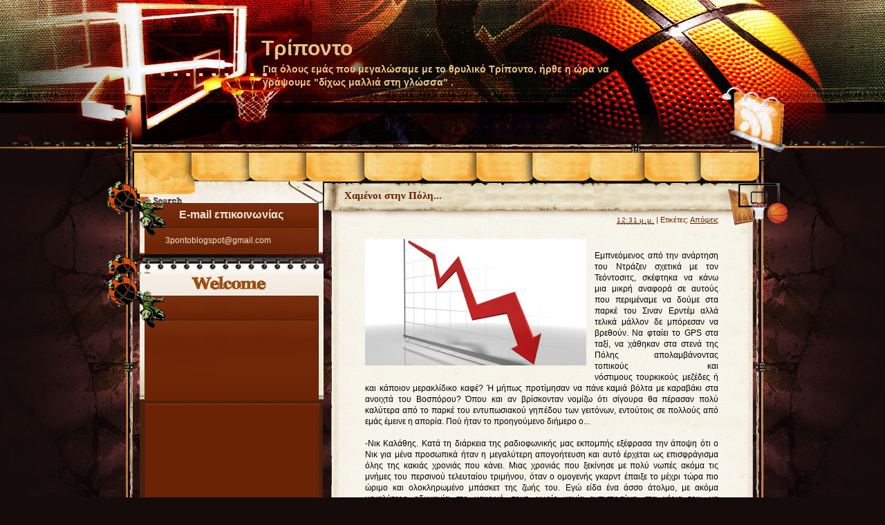

--- FILE ---
content_type: text/html; charset=UTF-8
request_url: https://3-ponto.blogspot.com/2012/05/blog-post_17.html
body_size: 26531
content:
<!DOCTYPE html>
<html dir='ltr' xmlns='http://www.w3.org/1999/xhtml' xmlns:b='http://www.google.com/2005/gml/b' xmlns:data='http://www.google.com/2005/gml/data' xmlns:expr='http://www.google.com/2005/gml/expr'>
<head>
<link href='https://www.blogger.com/static/v1/widgets/55013136-widget_css_bundle.css' rel='stylesheet' type='text/css'/>
<meta content='text/html; charset=UTF-8' http-equiv='Content-Type'/>
<meta content='blogger' name='generator'/>
<link href='https://3-ponto.blogspot.com/favicon.ico' rel='icon' type='image/x-icon'/>
<link href='http://3-ponto.blogspot.com/2012/05/blog-post_17.html' rel='canonical'/>
<link rel="alternate" type="application/atom+xml" title="Τρίποντο - Atom" href="https://3-ponto.blogspot.com/feeds/posts/default" />
<link rel="alternate" type="application/rss+xml" title="Τρίποντο - RSS" href="https://3-ponto.blogspot.com/feeds/posts/default?alt=rss" />
<link rel="service.post" type="application/atom+xml" title="Τρίποντο - Atom" href="https://www.blogger.com/feeds/1829600096841927108/posts/default" />

<link rel="alternate" type="application/atom+xml" title="Τρίποντο - Atom" href="https://3-ponto.blogspot.com/feeds/8171638503528405758/comments/default" />
<!--Can't find substitution for tag [blog.ieCssRetrofitLinks]-->
<link href='https://blogger.googleusercontent.com/img/b/R29vZ2xl/AVvXsEjtaM7FpOBkVB6L6pSfuL4ZguCTpsD7mMoIJt2pR2_5s_D-OLGWitEtKQuAZn_dF5bxDPhsdpMxOv0aqUnZH-EuTQMnPym__0hwiZTDXFDvTYM5PVdMrjKcYN1Tqvbiymjfxzmgs5UFvW4/s320/limitdown.jpg' rel='image_src'/>
<meta content='http://3-ponto.blogspot.com/2012/05/blog-post_17.html' property='og:url'/>
<meta content='Χαμένοι στην Πόλη...' property='og:title'/>
<meta content='     Εμπνεόμενος από την ανάρτηση του Ντράζεν σχετικά με τον Τεόντοσιτς, σκέφτηκα να κάνω μια μικρή αναφορά σε αυτούς που περιμέναμε να δούμ...' property='og:description'/>
<meta content='https://blogger.googleusercontent.com/img/b/R29vZ2xl/AVvXsEjtaM7FpOBkVB6L6pSfuL4ZguCTpsD7mMoIJt2pR2_5s_D-OLGWitEtKQuAZn_dF5bxDPhsdpMxOv0aqUnZH-EuTQMnPym__0hwiZTDXFDvTYM5PVdMrjKcYN1Tqvbiymjfxzmgs5UFvW4/w1200-h630-p-k-no-nu/limitdown.jpg' property='og:image'/>
<title>
Χαμένοι στην Πόλη... | Τρίποντο
</title>
<style id='page-skin-1' type='text/css'><!--
/*
Theme Name: Connect With NBA Stars
Theme URI: http://www.ezwpthemes.com/templates/connect-with-nba-stars.html
Description: This theme is designed and coded by <a href="http://www.ezwpthemes.com/">EZwpthemes</a>.
Version: 1.0
Author: EZwpthemes
Author URI: http://www.ezwpthemes.com/
Tags: black, fixed width, two columns, left sidebar, threaded comments, widget ready, pagenavi, social bookmarking, valid xhtml, valid css
*/
.Navbar {display: none !important;}
/* Variable definitions
====================
<Variable name="bgcolor" description="Page Background Color"
type="color" default="#fff">
<Variable name="textcolor" description="Text Color"
type="color" default="#333">
<Variable name="linkcolor" description="Link Color"
type="color" default="#58a">
<Variable name="pagetitlecolor" description="Blog Title Color"
type="color" default="#666">
<Variable name="descriptioncolor" description="Blog Description Color"
type="color" default="#999">
<Variable name="titlecolor" description="Post Title Color"
type="color" default="#c60">
<Variable name="bordercolor" description="Border Color"
type="color" default="#ccc">
<Variable name="sidebarcolor" description="Sidebar Title Color"
type="color" default="#999">
<Variable name="sidebartextcolor" description="Sidebar Text Color"
type="color" default="#666">
<Variable name="visitedlinkcolor" description="Visited Link Color"
type="color" default="#999">
<Variable name="bodyfont" description="Text Font"
type="font" default="normal normal 100% Georgia, Serif">
<Variable name="headerfont" description="Sidebar Title Font"
type="font"
default="normal normal 78% 'Trebuchet MS',Trebuchet,Arial,Verdana,Sans-serif">
<Variable name="pagetitlefont" description="Blog Title Font"
type="font"
default="normal normal 200% Georgia, Serif">
<Variable name="descriptionfont" description="Blog Description Font"
type="font"
default="normal normal 78% 'Trebuchet MS', Trebuchet, Arial, Verdana, Sans-serif">
<Variable name="postfooterfont" description="Post Footer Font"
type="font"
default="normal normal 78% 'Trebuchet MS', Trebuchet, Arial, Verdana, Sans-serif">
<Variable name="startSide" description="Side where text starts in blog language"
type="automatic" default="left">
<Variable name="endSide" description="Side where text ends in blog language"
type="automatic" default="right">
*/
/* (CSS Start) */
/* Based on YUI http://developer.yahoo.com/yui/reset/
and Eric Meyer http://meyerweb.com/eric/tools/css/reset/index.html */
body, h1, h2, h3, h4, h5, h6, hr, p, blockquote,
dl, dt, dd, ul, ol, li,
pre, code, form, div, fieldset, legend, button, input, textarea, th, td {
margin: 0;
padding: 0;
}
fieldset, img {
border: 0;
}
/* remember to define focus styles! */
:focus {
outline: 0;
}
address, caption, cite, code, dfn,
em, strong, th, var, optgroup {
font-style: normal;
font-weight: normal;
}
#blog_title ,.post_title ,h1 ,h2 ,h3 ,h4, h5, h6 {
font-size: 100%;
font-weight: normal;
}
abbr, acronym {
border: 0;
font-variant: normal;
}
input, button, textarea,
select, optgroup, option {
font-family: inherit;
font-size: inherit;
font-style: inherit;
font-weight: inherit;
}
code, kbd, samp, tt {
font-size: 100%;
}
/*@purpose To enable resizing for IE */
input, button, textarea, select {
font-size: 100%;
}
body, .body-fauxcolumn-outer {
line-height: 1.2;
}
ol, ul {
list-style: none;
}
/* tables still need 'cellspacing="0"' in the markup */
table {
border-collapse: collapse;
border-spacing: 0;
}
caption, th {
text-align: left;
}
sup, sub {
font-size: 100%;
vertical-align: baseline;
}
/* remember to highlight anchors and inserts somehow! */
ins {
text-decoration: none;
}
blockquote, q {
quotes: none;
}
blockquote:before, blockquote:after,
q:before, q:after {
content: '';
content: none;
}
/* Define */
h1 {
font-size: 2.8em;
}
h2, h3, h4 {
font-size: 2em;
}
a {
text-decoration: none;
}
blockquote {
margin: 5px 20px;
padding: 5px;
}
blockquote p, code {
padding: 10px 20px;
display: block;
}
code {
display: block;
margin: 5px 20px;
}
strong, em, caption, th {
font-style: normal;
font-weight: bold;
}
cite {
font-style: italic;
font-weight: normal;
}
sub, sup {
font-size: .8em;
}
sub {
vertical-align: sub;
}
sup {
vertical-align: super;
}
small {
font-size: 1em;
}
:focus {
outline: 1px #666 dotted;
}
input:focus, div:focus {
outline: 0;
}
input {
margin: 3px;
vertical-align: middle;
}
/* Layout */
body, .body-fauxcolumn-outer {
font-size: 62.5%; /* Resets 1em to 10px */
color: #000;
background: #fff;
line-height: 1.4;
}
#outer-wrapper , #wrap2 , #wrap4 ,
#header-wrapper , #content-wrapper , #footer-wrapper {
margin: 0 auto;
}
#header-wrapper {
position: relative;
}
/* Wordpress */
.entry p {
margin: 10px 0 10px 0;
}
.entry ul {
padding-left: 20px;
list-style-type: square;
}
.entry ol {
padding-left: 25px;
list-style-type: decimal;
}
.entry h1, .entry h2, .entry h3, .entry h4, .entry h5, .entry h6 {
font-weight: bold;
margin: 5px 0;
}
acronym, abbr, span.caps {
font-size: 0.9em;
letter-spacing: .07em;
cursor: help;
border-bottom: 1px dashed #666;
}
.endline {
clear: both;
}
/* Images */
p img {
max-width: 100%; /* not working in IE6 */
}
img.centered {
display: block;
margin-left: auto;
margin-right: auto;
}
img.alignright {
padding: 4px;
margin: 0 0 2px 7px;
display: inline;
}
img.alignleft {
padding: 4px;
margin: 0 7px 2px 0;
display: inline;
}
.alignright {
float: right;
}
.alignleft {
float: left
}
/* Captions */
.aligncenter, div.aligncenter {
display: block;
margin-left: auto;
margin-right: auto;
}
.wp-caption {
border: 1px solid #ddd;
text-align: center;
background-color: #f3f3f3;
padding-top: 4px;
margin: 10px;
}
.wp-caption img {
border: 0 none;
}
.wp-caption p.wp-caption-text {
font-size: 11px;
line-height: 17px;
padding: 0 4px 5px;
}
/* Clear Fix */
.clearfix:after {
content: ".";
display: block;
height: 0;
clear: both;
visibility: hidden;
}
.clearfix {
display: inline-block;
}
/* Hide from IE Mac \*/
.clearfix {
display: block;
}
/* End hide from IE Mac */
/* end of clearfix */
/* Global */
body, .body-fauxcolumn-outer {
color: #000;
background: #150B0B url(https://blogger.googleusercontent.com/img/b/R29vZ2xl/AVvXsEiF-3Ze2yHhbR7XoAz1Gj77Cw4nROR1_IQe8m61spz4uXvlIEIlCSpyjLE1VpuJVz4e4JZerDb_3Ck2Qvs1Ug-zOz_kHyvWK-FPparOfZ2CAuQ8cG7RnC5-CGXMgnv9T44398w-kYuSlMU/s0/body_bg.jpg) center top repeat-y;
font-family: Verdana, Geneva, sans-serif;
}
a, .post a {
text-decoration: none;
color: #fc0;
}
a:hover, .post a:hover {
color: #900;
text-decoration: none;
}
#blog_title ,.post-title ,h1 ,h2 ,h3 ,h4 {
font-family: Arial, Helvetica, sans-serif;
font-weight: bold;
}
blockquote, code {
color: #333;
font-family: Verdana, Geneva, sans-serif;
border: 1px dashed #999;
}
blockquote {
background: #F8F4AB;
}
code {
background: #F5D582;
}
/* Layout */
#outer-wrapper {
min-width: 998px; /* not working in IE6 */
overflow: hidden;
background: url(https://blogger.googleusercontent.com/img/b/R29vZ2xl/AVvXsEiDaKJJ-EO-CZ2tSdUSb8MKgo-w3IB4pNe49u3t1yn8UrAzjQLNQp23SMY4VG10r4rRKIFDT_jD9DXjIGBhVeHGZXcR9SQVVgK4OeS1hyoJZ6QTAmRsl2GaVlgmE5XPrW_OQRLTpPl1Dd8/s0/container_bg.jpg) repeat-y center top;
}
#wrap2 {
padding: 0 0 5px 0;
background: url(https://blogger.googleusercontent.com/img/b/R29vZ2xl/AVvXsEhoRBYK2nOTTAfcpyMCclfA52PN-mmpvOSFINFX5eeeiLg5JCCni3hyphenhyphend_duJg2VU2ojM3eqNNMlV65K6gAdks2Sb6VF7r1Rgijo-JYG0A963Juz2Xt6lDQT32o0O6qIU04AU09iLOFK9Ek/s0/bottom_frame.jpg) no-repeat center bottom;
}
#wrap4 {
background: url(https://blogger.googleusercontent.com/img/b/R29vZ2xl/AVvXsEjLFDhkk6s-AUTMwOp0LjCL9dyYlSyYyOthqnwnbFxhnWHLYTBAQP197Guq1XapjwiSUGRXIEpIgxbs-LnpNOYMzpsyZ8Zu_l6PJy8_XE1kiOmcWmUpR0MvLatXGuL5uxtP9UPGmfIonZ0/s0/top_frame.jpg) no-repeat center top;
}
#wrap5 {
margin: 0 auto;
background: url(https://blogger.googleusercontent.com/img/b/R29vZ2xl/AVvXsEjF07FTAYBAg4mEbzQHrGRaEn1IqgBFZYifVTt42eHXxPAhbWSHybXU0IJDFD8P3wdQkVCqiex78_iuSsuHZTtp7WCnEpk83FdGqJyY5-uNpX8DM-EJphyMioo5reptJeeTX6TnxAjPwvo/s0/top_container.jpg) no-repeat center 265px;
}
#header-wrapper , #content-wrapper , #footer-wrapper {
width: 998px;
}
#header-wrapper {
height: 262px;
}
#content-wrapper {
min-height: 900px;
padding: 0px 0 25px 0;
}
#footer-wrapper {
clear: both;
height: 45px;
position: relative;
}
/* Footer */
.credit {
font-size: 1.1em;
text-align: center;
padding: 0px 100px 0px 127px;
}
.credit, .credit a, .credit a:hover {
color: #6b6962;
}
/* Header */
#header-wrapper #blog_title {
font-size: 3em; /* Blog Title */
padding: 49px 200px 0px 237px;
text-align: left;
}
#header-wrapper h2 {
font-size: 1.4em; /* Blog Description */
text-align: left;
padding: 0px 200px 0px 239px;
}
#header-wrapper #blog_title, #header-wrapper #blog_title a, #header-wrapper h2 {
color: #E5C187;
}
/* menu */
#menu {
width: 856px;
height: 26px;
position: absolute;
left: 75px;
top: 224px;
overflow: hidden;
}
#menu ul li {
padding: 0 12px;
font-size: 1.4em; /* Menu Font Size */
font-weight: bold;
text-align: center;
float: left;
}
#menu ul li a {
padding: 0px 0 0px 0px;
line-height: 2;
color: #3B0000;
}
#menu ul li a:hover {
color: #06c;
}
#menu ul ul li {
font-size: 1em;
}
/* searchform */
#searchform {
overflow: hidden;
position: absolute;
left: 71px;
top: 48px;
}
.searchtext {
width: 182px;
color: #000;
border: 0;
font-size: 1.2em;
background: url(https://blogger.googleusercontent.com/img/b/R29vZ2xl/AVvXsEgCkosOJZvW_Y2A3KO7Y98gXR6kOTkQA5-_jCkce6NlMpSo99jJ66Uzjx2Z1r2g3CPcnn9Zt2SKEeWRNTVpYltsg1JH0kxCXu1I8Y2T9B5gwJgZO_5K442LF7U1bvgxUzv1ttSLHYCr88w/s0/spacer.gif);
padding: 0;
margin: 3px 10px 0px 0px;
float: left;
}
#searchsubmit {
border: 0;
margin: 0 0 0px 0;
width: 27px;
height: 25px;
float: left;
}
#rss {
position: absolute;
left: 931px;
top: 140px;
}
#rss img {
width: 47px;
height: 63px;
}
/* Content */
#main-wrapper {
width: 671px;
padding: 3px 0px 0 0px;
display: inline;
margin: 0 0px 0 0;
float: right;
}
.post {
padding: 0px 0 0px 0;
margin: 0px 0 0px 0px;
background: url(https://blogger.googleusercontent.com/img/b/R29vZ2xl/AVvXsEhvW5xYdU-CJIIwk1O87FGX3t6NKnOuhpBiXXC9qwh-GlcSoK4HCXJ2xsUBeAzg8VYPEjkrgaMZ6MlYj108uNbYWIb27ueeu78PR3mvMky6RBPSQVcIfAULvuP3IAj8TZc0pQApLntrY98/s0/post_bg.png) center top repeat-y;
}
.post_top {
background: url(https://blogger.googleusercontent.com/img/b/R29vZ2xl/AVvXsEjl9PGbUAmYxh0BmcoNbREXrWP-KcjHCVDRNdUhpSUq6pJ67vBbiZCONlZVCmjENImys2Qul7h-94NpXZ3GyBNqENBFdsEwYGQnF_kCaU_u4PQUtaOGE2I2bHpidRrpsEYdzbp2mTg9Wuk/s0/post_top.png) center top no-repeat;
}
.post_bottom {
background: url(https://blogger.googleusercontent.com/img/b/R29vZ2xl/AVvXsEgkF8F1zOpYAZEbFrlo8-_jI1mMTY8HU58LSpWLJLNWAARxM2Z7q43RPyA0V3jfpJXajq8yJKP_6anyL-LQt_N67XOgmtw-yROI8wm_LcX46_giehyphenhypheni2FSYUUNN7NEvByzRMv0uW6m3jJ0/s0/post_bottom.png) center bottom no-repeat;
padding-bottom: 20px;
}
.post .post-title {
margin: 0px 5px 0 0px;
padding: 8px 100px 15px 30px;
font-size: 15px; /* Post Title */
font-family: "Trebuchet MS";
}
.post .post-title a {
color: #672300;
}
.post .post-title a:hover {
color: #900;
}
.edit_post {
width: 78%;
color: #333;
margin: 10px 40px 0px 40px;
padding: 5px 10px;
background: #ffc;
border: 1px dashed #999;
}
.edit_post a {
font-style: italic;
color: #33C;
}
.edit_post a.post-edit-link {
margin-right: 15px;
font-style: normal;
color: #E5631C;
text-decoration: underline;
}
.edit_post a:hover.post-edit-link {
color: #33c;
}
.post_path span {
color: #706ED6;
}
.post_path a:hover {
text-decoration: underline;
}
.postmetadata a {
text-decoration: underline;
}
.entry {
overflow: hidden;
margin: 0 100px 0px 60px;
padding: 10px 0;
font-size: 1.2em;
width: 511px;
}
.entry a {
color: #1f85da;
text-decoration: underline;
}
.tags, .tags a, .postmetadata, .postmetadata a {
color: #672300;
}
.post_path {
font-size: 1.1em;
margin: 0 0 0 20px;
padding: 7px 80px 12px 15px;
background: url(https://blogger.googleusercontent.com/img/b/R29vZ2xl/AVvXsEh2BaIkfAU2g7twyg6bzSbZxTRzRJnNSZzb-hxXR1_NhgvrkkTuQFHukwUs12xV5_N6hxED4PjOf5-2nfA15w370CcPlCCNHF80KJ2sR0dA41l8I8B-DRNKdTxY_6QmMeoexMzkTDpNTlQ/s0/arrow.gif) left 10px no-repeat;
color: #ededed;
}
.postmetadata {
padding: 2px 100px 0 60px;
text-align: right;
font-size: 1.1em;
}
.tags {
font-size: 1.2em;
margin: 10px 100px 0 60px;
}
.tags a {
text-decoration: underline;
}
.read_comments {
margin: 0px 100px 0 0px;
text-align: left;
font-weight: bold;
padding: 17px 0px 17px 60px;
}
.bookmark {
margin: 18px 100px 0 60px;
}
.wp-pagenavi {
padding: 5px 100px 5px 60px;
line-height: 20px;
}
.post-footer {
padding: 10px 100px 10px 60px;
}
.read_comments a {
font-size: 1.2em;
color: #672300;
padding: 0px;
}
.read_comments a:hover {
color: #900;
}
.notfound {
margin: 100px auto;
text-align:center;
font-size: 4em;
font-weight: bold;
color: #7e2d17;
}
/* welcome */
#welcome {
color: #433A34;
font-weight: normal;
font-size: 11px;
padding: 173px 0px 23px 68px;
}
#welcome p {
width: 229px;
height: 122px;
padding: 0px 0 0px 0px;
overflow: hidden;
}
/* Sidebar */
#sidebar-wrapper {
width: 306px;
display: inline;
padding: 0px 0px 86px 0px;
margin: 0px 0px 0px 14px;
overflow: hidden;
float: left;
position: relative;
color: #F0E8D7;
}
#sidebar_main {
padding: 0px 0 0px 0px;
margin: 0px 0 0 0px;
}
#sidebar_main h2 {
padding: 38px 20px 18px 104px;
font-size: 16px;
color: #F0E8D7;
position: relative;
}
#sidebar_main .widget {
overflow: hidden;
font-size: 1.2em;
padding: 0px 0 12px 0px;
background: url(https://blogger.googleusercontent.com/img/b/R29vZ2xl/AVvXsEj2KJCKqRtsoNVKnT8tbd5mFjFS15BLf-IfdGjxpkAU2_xkJvTr-WjCbGvVED5oKXTZclYbkRjVFKMy3yQcgv_3mSC5u32Qy-JGElz8-zCUbuG8vMArhuRDFNNPsBhcDSRjwzgzzQYjtEw/s0/sidebar_main_li.png) no-repeat left top;
}
#sidebar_main ul li a {
color: #cbaf9a;
}
#sidebar_main ul li a:hover {
color: #e5d7c5;
}
#sidebar_main .widget-content {
padding: 0 30px 0 84px;
background: none;
}
#sidebar_main ul ul li {
font-size: 1em;
border: none;
padding: 6px 0px 6px 20px;
background: url(https://blogger.googleusercontent.com/img/b/R29vZ2xl/AVvXsEjUwSeD1ABhIKqFIiuh72W7j7QJhhIyB36k0nPu-tnK3UPGDhyphenhyphenlJyApUNS_5LXAjhNn6lKuUx6K8K84pXycUi4ZQ5i3roWoR3azY8mQrJkybjbFh1eBvxzqinwALpadWBaekoDDQzTF8to/s0/sidebar_li_bg.jpg) no-repeat left 12px;
position: relative;
}
#sidebar_main ul ul ul {
padding: 0;
margin: 0;
}
#sidebar_main ul ul ul li {
font-size: 1em;
margin: 0;
width: 90%;
}
#sidebar_main .textwidget {
margin: 7px 0;
}
#sidebar-wrapper select {
font-size: 1em;
margin: 7px 0 0px 80px;
width: 65%;
}
#sidebar-wrapper ul li div ,#sidebar_ul li object {
padding: 0 30px 0 84px;
}
#sidebar-wrapper ul li div div {
padding: 0;
}
#sidebar-wrapper ul li div.sidebar_icon {
position: absolute;
width: 84px;
height: 79px;
left: 0px;
top: 0px;
padding: 0px;
}
/* PageNavi*/
.wp-pagenavi a {
padding: 2px 4px;
margin: 2px;
text-decoration: none;
border: 1px solid #06c;
color: #06c;
background-color: #fff;
}
.wp-pagenavi a:hover {
border: 1px solid #000;
color: #000;
}
.wp-pagenavi span.pages, .wp-pagenavi span.current, .wp-pagenavi span.extend {
padding: 2px 4px;
margin: 2px;
border: 1px solid #000;
color: #000;
background-color: #fff;
}
/* Calendar */
#wp-calendar {
empty-cells: show;
margin: 0px auto 0;
margin-bottom: 15px;
width: 100%;
color: #ededed;
}
#wp-calendar #next a {
padding-right: 10px;
text-align: right;
font-size: 11px;
}
#wp-calendar #prev a {
padding-left: 10px;
text-align: left;
font-size: 11px;
}
#wp-calendar #prev a:hover,#wp-calendar #next a:hover {
color: #000;
}
#wp-calendar a {
display: block;
font-weight: bold;
text-decoration: none;
}
#wp-calendar a:hover {
background: #fc0;
color: #000;
}
#wp-calendar caption {
text-align: center;
padding-bottom: 10px;
width: 100%;
font: bold 13px Verdana, Arial, Sans-Serif;
}
#wp-calendar td {
text-align: center;
padding: 3px 0;
font-size: 12px;
text-align: center;
}
#wp-calendar th {
text-align: center;
font-style: normal;
font-size: 12px;
text-transform: capitalize;
}
/* Social Bookmarking */
.bookmark ul {
display: inline;
}
.bookmark ul li {
background: none;
display: inline;
list-style-type: none;
}
.bookmark_line img {
border: 0;
}
/* Comments */
h3#comments {
padding: 0 80px 0 46px;
}
h3#comments, #respond h3 {
padding-top: 10px;
font-size: 1.4em;
color: #333;
}
#commentform {
margin: 5px 30px 0 0px;
}
#commentform input {
width: 170px;
padding: 2px;
margin: 5px 5px 1px 0;
font: 0.9em 'Lucida Grande', Verdana, Arial, Sans-Serif;
}
#commentform textarea {
width: 98%;
padding: 2px;
font: 0.9em 'Lucida Grande', Verdana, Arial, Sans-Serif;
}
#commentform p {
margin: 5px 0;
font-family: 'Lucida Grande', Verdana, Arial, Sans-Serif;
}
#commentform #submit {
margin: 0 0 5px auto;
float: right;
}
#respond {
width: 85%;
padding: 0 0 0 10px;
color: #333;
margin: 0 auto;
}
#respond:after {
content: ".";
display: block;
height: 0;
clear: both;
visibility: hidden;
}
.commentlist {
padding: 0 0 0 0px;
margin: 0 auto;
width: 85%;
}
.commentlist li {
margin: 15px 30px 0px 0px;
padding: 5px 5px 10px 10px;
list-style: none;
font-weight: bold;
font: 0.9em 'Lucida Grande', Verdana, Arial, Sans-Serif;
}
.commentlist li ul li {
margin-right: -5px;
margin-left: 10px;
font-size: 1em;
}
.commentlist p {
margin: 10px 5px 10px 0;
font-weight: normal;
line-height: 1.5em;
font-size: 1.2em;
text-transform: none;
}
.commentlist li .avatar {
float: right;
border: 1px solid #333;
padding: 2px;
background: #fff;
}
.commentlist li a {
color: #000;
}
.commentlist cite, .commentlist cite a {
font-weight: bold;
font-style: normal;
font-size: 1.2em;
}
#main-wrapper .comment-body p a {
text-decoration: underline;
}
.nocomments {
text-align: center;
}
.commentmetadata {
font-size: 1.2em;
display: block;
font-weight: normal;
}
.thread-alt {
background-color: #dcbea4;
}
.thread-even {
background-color: #e3cbb3;
}
.depth-1 {
border: 1px solid #000;
}
.alt {
border-left: 1px solid #666; /* odd page */
background-color: #C29581;
padding: 10px;
}
.even {
border-left: 1px solid #666; /* even page */
background-color: #D0AD9E;
}
/* For Blogger */ #sidebar_main ul li div { padding: 0; margin:0; } #sidebar_main ul ul { background: none; } #sidebar_sub ul li div { padding: 0; margin: 0;} #comments { width: 85%; margin: 0 auto;}
#sidebar-wrapper #sidebar-main {
margin: 0;
padding: 0;
}
#sidebar_sub #sidebar-sub {
margin: 0;
padding: 0;
}
#welcome1 .widget {
padding: 0;
margin: 0;
}
#sidebar-wrapper #ArchiveList ul li {
padding-left: 0;
}
#sidebar-wrapper #ArchiveList ul ul li {
padding-left: 8px;
}
body#layout #searchform {
display: none;
}
body#layout #rss {
display: none;
}
#ArchiveList ul li {text-indent: 0!important;}
#comments {
padding-left: 15px;
color: #ededed;
}
#comments h4 {
margin:1em 0;
font-weight: bold;
font-size: 1.2em;
line-height: 1.4em;
text-transform:uppercase;
letter-spacing:.2em;
color: #999999;
}
#comments-block {
margin:1em 0 1.5em;
line-height:1.6em;
}
#comments-block .comment-author {
margin:.5em 0;
}
#comments-block .comment-body {
margin:.25em 0 0;
}
#comments-block .comment-footer {
margin:-.25em 0 2em;
line-height: 1.4em;
text-transform:uppercase;
letter-spacing:.1em;
}
#comments-block .comment-body p {
margin:0 0 .75em;
}
.deleted-comment {
font-style:italic;
color:gray;
}
#blog-pager-newer-link {
float: left;
}
#blog-pager-older-link {
float: right;
}
#blog-pager {
padding: 0 15px;
text-align: center;
}
.feed-links {
display:none;
}
#calendarDisplay {
display: none;
}
#bcalendar {
width: 100%;
}
#bcNavigation {
display: none;
}
.BlogArchive ul ul ul li { width: 100%;}
/* (CSS End) */

--></style>
<link href='https://www.blogger.com/dyn-css/authorization.css?targetBlogID=1829600096841927108&amp;zx=c3a66aa6-9725-4406-b34f-4e26394483e9' media='none' onload='if(media!=&#39;all&#39;)media=&#39;all&#39;' rel='stylesheet'/><noscript><link href='https://www.blogger.com/dyn-css/authorization.css?targetBlogID=1829600096841927108&amp;zx=c3a66aa6-9725-4406-b34f-4e26394483e9' rel='stylesheet'/></noscript>
<meta name='google-adsense-platform-account' content='ca-host-pub-1556223355139109'/>
<meta name='google-adsense-platform-domain' content='blogspot.com'/>

<!-- data-ad-client=ca-pub-9262055966669222 -->

</head>
<body>
<div class='navbar section' id='navbar'><div class='widget Navbar' data-version='1' id='Navbar1'><script type="text/javascript">
    function setAttributeOnload(object, attribute, val) {
      if(window.addEventListener) {
        window.addEventListener('load',
          function(){ object[attribute] = val; }, false);
      } else {
        window.attachEvent('onload', function(){ object[attribute] = val; });
      }
    }
  </script>
<div id="navbar-iframe-container"></div>
<script type="text/javascript" src="https://apis.google.com/js/platform.js"></script>
<script type="text/javascript">
      gapi.load("gapi.iframes:gapi.iframes.style.bubble", function() {
        if (gapi.iframes && gapi.iframes.getContext) {
          gapi.iframes.getContext().openChild({
              url: 'https://www.blogger.com/navbar/1829600096841927108?po\x3d8171638503528405758\x26origin\x3dhttps://3-ponto.blogspot.com',
              where: document.getElementById("navbar-iframe-container"),
              id: "navbar-iframe"
          });
        }
      });
    </script><script type="text/javascript">
(function() {
var script = document.createElement('script');
script.type = 'text/javascript';
script.src = '//pagead2.googlesyndication.com/pagead/js/google_top_exp.js';
var head = document.getElementsByTagName('head')[0];
if (head) {
head.appendChild(script);
}})();
</script>
</div></div>
<div id='outer-wrapper'><div id='top_bg'><div id='bottom_bg'><div id='wrap2'><div id='wrap3'><div id='wrap4'><div id='wrap5'>
<!-- skip links for text browsers -->
<span id='skiplinks' style='display:none;'>
<a href='#main'>skip to main </a> |
      <a href='#sidebar'>skip to sidebar</a>
</span>
<!-- (Header-wrapper Start) -->
<div id='header-wrapper'>
<div class='header section' id='header'><div class='widget Header' data-version='1' id='Header1'>
<div id='header-inner'>
<div class='titlewrapper'>
<div class='title' id='blog_title'>
<a href='https://3-ponto.blogspot.com/'>Τρίποντο</a>
</div>
</div>
<div class='descriptionwrapper'>
<h2>Για όλους εμάς που μεγαλώσαμε με το θρυλικό Τρίποντο, ήρθε η ώρα να γράψουμε "δίχως μαλλιά στη γλώσσα" .</h2>
</div>
</div>
</div></div>
<div class='header-tabs no-items section' id='header-tabs'></div>
<div id='rss'><a href='https://3-ponto.blogspot.com/feeds/posts/default'><img alt='RSS' src='https://blogger.googleusercontent.com/img/b/R29vZ2xl/AVvXsEgCkosOJZvW_Y2A3KO7Y98gXR6kOTkQA5-_jCkce6NlMpSo99jJ66Uzjx2Z1r2g3CPcnn9Zt2SKEeWRNTVpYltsg1JH0kxCXu1I8Y2T9B5gwJgZO_5K442LF7U1bvgxUzv1ttSLHYCr88w/s0/spacer.gif'/></a></div>
</div>
<!-- (Header-wrapper End) -->
<!-- (Content-wrapper Start) -->
<div class='clearfix' id='content-wrapper'>
<div id='crosscol-wrapper' style='text-align:center'>
<div class='crosscol no-items section' id='crosscol'></div>
</div>
<!-- (Sidebar-wrapper Start) -->
<div class='clearfix' id='sidebar-wrapper'>
<div id='searchform'><form action='https://3-ponto.blogspot.com/search/' method='get'>
<input class='searchtext' id='s' name='q' type='text' value=''/>
<input alt='Search' id='searchsubmit' src='https://blogger.googleusercontent.com/img/b/R29vZ2xl/AVvXsEgCkosOJZvW_Y2A3KO7Y98gXR6kOTkQA5-_jCkce6NlMpSo99jJ66Uzjx2Z1r2g3CPcnn9Zt2SKEeWRNTVpYltsg1JH0kxCXu1I8Y2T9B5gwJgZO_5K442LF7U1bvgxUzv1ttSLHYCr88w/s0/spacer.gif' type='image' value=''/>
</form></div>
<div class='no-items section' id='welcome1'></div>
<div class='clearfix' id='sidebar_main'>
<ul><li>
<div class='section' id='sidebar-main'><div class='widget Text' data-version='1' id='Text1'>
<h2 class='title'>Ε-mail επικοινωνίας</h2>
<div class='widget-content'>
3pontoblogspot@gmail.com
</div>
<div class='clear'></div>
</div><div class='widget Text' data-version='1' id='Text2'>
<div class='widget-content'>
<span style="color:#ff6666;"><span style="color:#000000;"><br/></span></span>
</div>
<div class='clear'></div>
</div><div class='widget HTML' data-version='1' id='HTML1'>
<div class='widget-content'>
<iframe src="//www.facebook.com/plugins/likebox.php?href=http%3A%2F%2Fwww.facebook.com%2Fpages%2F%25CE%25A4%25CF%2581%25CE%25AF%25CF%2580%25CE%25BF%25CE%25BD%25CF%2584%25CE%25BF-blog%2F310052059029431&amp;width=220&amp;height=420&amp;colorscheme=light&amp;show_faces=true&amp;border_color&amp;stream=false&amp;header=true" scrolling="no" frameborder="0" style="border:none; overflow:hidden; width:400px; height:340px;" allowtransparency="true"></iframe>
</div>
<div class='clear'></div>
</div><div class='widget HTML' data-version='1' id='HTML4'>
<h2 class='title'>Πρόσφατα σχόλια</h2>
<div class='widget-content'>
<span style="font-style:italic;"></span><script style=text/javascript src=https://sites.google.com/site/projectdigitaltomato/blogger/js/rc1blogger.js ></script>
<script style=text/javascript >var a_rc=5;var m_rc=false;var n_rc=true;var o_rc=100;</script>
<script src="//3-ponto.blogspot.com/feeds/comments/default?alt=json-in-script&amp;callback=showrecentcomments"></script>
<div style="font-family: arial, sans-serif; font-size: 9px;" id="rcdr"><a href=http://www.madtomatoe.com/recent-comments-widget-for-blogger/>Recent Comments</a> <a href=http://www.madtomatoe.com/ target=_blank title=blogger widgets>Blogger Widget</a></div><noscript>Your browser does not support JavaScript!</noscript>
<style type=text/css>
.rcw-comments a {text-transform: capitalize;}
.rcw-comments {border-bottom: 1px #cccccc dotted; padding-top: 7px!important; padding-bottom: 7px!important;}
#rcdr {background: url(https://blogger.googleusercontent.com/img/b/R29vZ2xl/AVvXsEjX40Ptf9yMRyZQ-9E1K5aVhoIGNFj0syA2bmk4aKTYKH-2g9cMOGOXRUkpjxNXUlUiLqJ9Bj4HtevBZ6r5ZII8lwB2XaDLalVV_rb1neQXfJETvB2ETav3VGkas8dBBmzvpiUIj7frL_lQ/s400/blgo.png) 0px 0px no-repeat; padding: 1px 0px 0px 19px; height:14px; margin: 5px 0px 0px 0px;line-height:14px;}
#rcdr, #rcdr a {color:#808080;}
</style>
</div>
<div class='clear'></div>
</div><div class='widget PopularPosts' data-version='1' id='PopularPosts1'>
<h2>Τo TOP-10 του Tριπόντου</h2>
<div class='widget-content popular-posts'>
<ul>
<li>
<div class='item-thumbnail-only'>
<div class='item-thumbnail'>
<a href='https://3-ponto.blogspot.com/2012/12/blog-post.html' target='_blank'>
<img alt='' border='0' src='https://lh3.googleusercontent.com/blogger_img_proxy/AEn0k_vE_O2dNSA3zhLlj4PT_A7ZdlqiZJmhWXRGUs6vdPjnTHKkaiONvm73uep2gQCvyJDq_uezj95xpoebWlxIFiEhp62sVbpPzIqpMiA08oocHpOKXiah4WDHphGM5erqcC7MRYwpVCoe6wOTRJNw_eTTqWFxOg=w72-h72-p-k-no-nu'/>
</a>
</div>
<div class='item-title'><a href='https://3-ponto.blogspot.com/2012/12/blog-post.html'>Το κυνηγητό του Γιαννάκη...</a></div>
</div>
<div style='clear: both;'></div>
</li>
<li>
<div class='item-thumbnail-only'>
<div class='item-thumbnail'>
<a href='https://3-ponto.blogspot.com/2012/02/blog-post.html' target='_blank'>
<img alt='' border='0' src='https://blogger.googleusercontent.com/img/b/R29vZ2xl/AVvXsEg2BHvOydnkRI5JjDQZfkSPP8urtyNDJ_6UiWbLJ80zC5kMh5QwD_Fe1jSaPsVgQ2Db5Exlvs0_O5AKMmK6dOiyknXtJOq4Q-oObmaN14kDx4vdBeH3194rOq35zlcqhNOoOIVXBRDqmR1O/w72-h72-p-k-no-nu/27176_1173589114629_1675095787_341669_6934216_n.jpg'/>
</a>
</div>
<div class='item-title'><a href='https://3-ponto.blogspot.com/2012/02/blog-post.html'>Η πιο περίεργη φάτσα...Ο πιο περίεργος παίχτης...</a></div>
</div>
<div style='clear: both;'></div>
</li>
<li>
<div class='item-thumbnail-only'>
<div class='item-thumbnail'>
<a href='https://3-ponto.blogspot.com/2015/01/blog-post.html' target='_blank'>
<img alt='' border='0' src='https://blogger.googleusercontent.com/img/b/R29vZ2xl/AVvXsEiIE2d6aVu6Y3hPvnrQvkqLDYuCrOsEt2g6EKAPXq4eQwpNDht50SFqMam7IM1JW9oPf_YINxWfyzgSrv7C-T9HXzGMepa8cOddzWx2LrXTBeY5gN6Uz55Cnt5yL4Gs9GNhG2NItj6hKtsZ/w72-h72-p-k-no-nu/download.jpg'/>
</a>
</div>
<div class='item-title'><a href='https://3-ponto.blogspot.com/2015/01/blog-post.html'>Η δίψα έσβησε...</a></div>
</div>
<div style='clear: both;'></div>
</li>
<li>
<div class='item-thumbnail-only'>
<div class='item-thumbnail'>
<a href='https://3-ponto.blogspot.com/2011/05/retro-games1991-vs-84-92-71.html' target='_blank'>
<img alt='' border='0' src='https://blogger.googleusercontent.com/img/b/R29vZ2xl/AVvXsEjpKFI3cCLi92dn_gzc-dyTX-MU8HzHsnwkGwAKp8XBgP9TgoOoglrDk-Cn2IKASf1bJmB1eu78ivy8qPU1qBJjkjxVJUTLI-4f9Vg99J9z6xigDhCOUQQKXPN9SolbPGAVm66Q7sQfNYnG/w72-h72-p-k-no-nu/ginnakis.jpg'/>
</a>
</div>
<div class='item-title'><a href='https://3-ponto.blogspot.com/2011/05/retro-games1991-vs-84-92-71.html'>Retro Games:1991 Aρης  vs Ποπ '84 92-71</a></div>
</div>
<div style='clear: both;'></div>
</li>
<li>
<div class='item-thumbnail-only'>
<div class='item-thumbnail'>
<a href='https://3-ponto.blogspot.com/2012/09/retro-legend-reggie-miller.html' target='_blank'>
<img alt='' border='0' src='https://blogger.googleusercontent.com/img/b/R29vZ2xl/AVvXsEgyRLJB06pwGw2Q3xmBqv8hN2CJTY37_2mQ6gCY7N1lpJzRPNeFRBqej692diNDXtve3TMxWcZwqtcZkfokI5dfjywDzvVcaAKcsFfkHIdko1jkSpzaqEgrM0ndGhrsathTc94564Tyd_E/w72-h72-p-k-no-nu/reggie_miller_wallpaper.jpg'/>
</a>
</div>
<div class='item-title'><a href='https://3-ponto.blogspot.com/2012/09/retro-legend-reggie-miller.html'>Retro Legend: Reggie MIller</a></div>
</div>
<div style='clear: both;'></div>
</li>
<li>
<div class='item-thumbnail-only'>
<div class='item-thumbnail'>
<a href='https://3-ponto.blogspot.com/2015/10/retro-games-badalona-panathinaikos.html' target='_blank'>
<img alt='' border='0' src='https://lh3.googleusercontent.com/blogger_img_proxy/AEn0k_sZ2rFYxeuTSRguZd31jiRTXec7YCfq2GO-I9qutgivpIWzicii-mAfr4ZxQdcxIVfO4bkiBKR8Ajq5ohdx6X-yDY5yzzcF5fMqTI1n2FnVuxcIkQ=w72-h72-n-k-no-nu'/>
</a>
</div>
<div class='item-title'><a href='https://3-ponto.blogspot.com/2015/10/retro-games-badalona-panathinaikos.html'>Retro Games: Badalona - Panathinaikos (1993/94)</a></div>
</div>
<div style='clear: both;'></div>
</li>
<li>
<div class='item-thumbnail-only'>
<div class='item-thumbnail'>
<a href='https://3-ponto.blogspot.com/2010/10/retro-legends-roy-tarpley.html' target='_blank'>
<img alt='' border='0' src='https://blogger.googleusercontent.com/img/b/R29vZ2xl/AVvXsEik4OUlqi0YzAK4dpwKfhxGFFYivM6tda5gMzEvyC1XzZC6q9FunXXp8STk_sc_ZExNTrIqDLkVY608hpz3m7DaXGZRvHUVrI3rpFS7xnMfdxURPmNWoauVb9WEiOqXvscXTyNT8W0r8aWv/w72-h72-p-k-no-nu/tarpleylarge.jpg'/>
</a>
</div>
<div class='item-title'><a href='https://3-ponto.blogspot.com/2010/10/retro-legends-roy-tarpley.html'>Retro Legends : Roy Tarpley</a></div>
</div>
<div style='clear: both;'></div>
</li>
<li>
<div class='item-thumbnail-only'>
<div class='item-thumbnail'>
<a href='https://3-ponto.blogspot.com/2012/11/blog-post_15.html' target='_blank'>
<img alt='' border='0' src='https://lh3.googleusercontent.com/blogger_img_proxy/[base64]w72-h72-p-k-no-nu'/>
</a>
</div>
<div class='item-title'><a href='https://3-ponto.blogspot.com/2012/11/blog-post_15.html'>Βίντεο: Η σχέση Άρης - Γκάλης</a></div>
</div>
<div style='clear: both;'></div>
</li>
<li>
<div class='item-thumbnail-only'>
<div class='item-thumbnail'>
<a href='https://3-ponto.blogspot.com/2016/05/blog-post.html' target='_blank'>
<img alt='' border='0' src='https://lh3.googleusercontent.com/blogger_img_proxy/AEn0k_voO3LutwuTy9Z4DGtAiRs8dRQ4k4waUqFBX1h5X0h4m1wW_SEl8E9Kt75XUwa1I9aJkNJDIGpjzgpcbcKEriuZnaIU3XyRb5-V9MQtq9IzTRTaGdKFJalWxrgePUmK=w72-h72-p-k-no-nu'/>
</a>
</div>
<div class='item-title'><a href='https://3-ponto.blogspot.com/2016/05/blog-post.html'>Μπορούσες και καλύτερα... Γιώργο Καράγκουτη</a></div>
</div>
<div style='clear: both;'></div>
</li>
<li>
<div class='item-thumbnail-only'>
<div class='item-thumbnail'>
<a href='https://3-ponto.blogspot.com/2017/09/blog-post.html' target='_blank'>
<img alt='' border='0' src='https://blogger.googleusercontent.com/img/b/R29vZ2xl/AVvXsEiz63tUVvbFD3P7UNXBC6wggCx4cLZKg8xjzOW1E1VU1L0IDYfSTUUzR82N919YhviRf-Gh-Uf-9Yhb1YyDWC5xDHLxfEZ5VU3zk73VTu0YtiutlfFxYmB-TbSges3yKZQemCbJiYryREQ/w72-h72-p-k-no-nu/1_10.jpg'/>
</a>
</div>
<div class='item-title'><a href='https://3-ponto.blogspot.com/2017/09/blog-post.html'>Περιμένοντας τη ζωή να δώσει τη λύση</a></div>
</div>
<div style='clear: both;'></div>
</li>
</ul>
<div class='clear'></div>
</div>
</div><div class='widget Label' data-version='1' id='Label1'>
<h2>Κατηγορίες</h2>
<div class='widget-content'>
<ul>
<li>
<a dir='ltr' href='https://3-ponto.blogspot.com/search/label/%CE%91%CF%80%CF%8C%CF%88%CE%B5%CE%B9%CF%82'>
Απόψεις
</a>
<span dir='ltr'>(214)</span>
</li>
<li>
<a dir='ltr' href='https://3-ponto.blogspot.com/search/label/%CE%91%CF%86%CE%B9%CE%B5%CF%81%CF%8E%CE%BC%CE%B1%CF%84%CE%B1'>
Αφιερώματα
</a>
<span dir='ltr'>(77)</span>
</li>
<li>
<a dir='ltr' href='https://3-ponto.blogspot.com/search/label/Retro%20Legends'>
Retro Legends
</a>
<span dir='ltr'>(49)</span>
</li>
<li>
<a dir='ltr' href='https://3-ponto.blogspot.com/search/label/%CE%92%CE%B9%CE%BD%CF%84%CE%B5%CE%AC%CE%BA%CE%B9%CE%B1'>
Βιντεάκια
</a>
<span dir='ltr'>(46)</span>
</li>
<li>
<a dir='ltr' href='https://3-ponto.blogspot.com/search/label/Retro%20games'>
Retro games
</a>
<span dir='ltr'>(41)</span>
</li>
<li>
<a dir='ltr' href='https://3-ponto.blogspot.com/search/label/RetroMania'>
RetroMania
</a>
<span dir='ltr'>(33)</span>
</li>
<li>
<a dir='ltr' href='https://3-ponto.blogspot.com/search/label/Michael%20Jordan%20legacy'>
Michael Jordan legacy
</a>
<span dir='ltr'>(32)</span>
</li>
<li>
<a dir='ltr' href='https://3-ponto.blogspot.com/search/label/Quiz'>
Quiz
</a>
<span dir='ltr'>(30)</span>
</li>
<li>
<a dir='ltr' href='https://3-ponto.blogspot.com/search/label/NBA%CE%BA%CE%B1'>
NBAκα
</a>
<span dir='ltr'>(26)</span>
</li>
<li>
<a dir='ltr' href='https://3-ponto.blogspot.com/search/label/Mundobasket%202010'>
Mundobasket 2010
</a>
<span dir='ltr'>(19)</span>
</li>
<li>
<a dir='ltr' href='https://3-ponto.blogspot.com/search/label/%CE%91%CF%80%CF%8C%CF%88%CE%B5%CE%B9%CF%82-%CE%9Cundobasket%202010'>
Απόψεις-Μundobasket 2010
</a>
<span dir='ltr'>(19)</span>
</li>
<li>
<a dir='ltr' href='https://3-ponto.blogspot.com/search/label/3-ponto.blogspot.com%20Private%20League'>
3-ponto.blogspot.com Private League
</a>
<span dir='ltr'>(16)</span>
</li>
<li>
<a dir='ltr' href='https://3-ponto.blogspot.com/search/label/Final%20Four'>
Final Four
</a>
<span dir='ltr'>(16)</span>
</li>
<li>
<a dir='ltr' href='https://3-ponto.blogspot.com/search/label/%CE%A3%CE%B1%CE%BD%20%CF%83%CE%AE%CE%BC%CE%B5%CF%81%CE%B1'>
Σαν σήμερα
</a>
<span dir='ltr'>(15)</span>
</li>
<li>
<a dir='ltr' href='https://3-ponto.blogspot.com/search/label/%CE%95urobasket%202011'>
Εurobasket 2011
</a>
<span dir='ltr'>(13)</span>
</li>
<li>
<a dir='ltr' href='https://3-ponto.blogspot.com/search/label/T%CE%B1%CE%BA%CF%84%CE%B9%CE%BA%CE%AE'>
Tακτική
</a>
<span dir='ltr'>(12)</span>
</li>
<li>
<a dir='ltr' href='https://3-ponto.blogspot.com/search/label/%CE%95uroleague%202011-12'>
Εuroleague 2011-12
</a>
<span dir='ltr'>(12)</span>
</li>
<li>
<a dir='ltr' href='https://3-ponto.blogspot.com/search/label/%CE%95%CF%85%CF%81%CF%89%CE%BC%CF%80%CE%AC%CF%83%CE%BA%CE%B5%CF%84%202011'>
Ευρωμπάσκετ 2011
</a>
<span dir='ltr'>(10)</span>
</li>
<li>
<a dir='ltr' href='https://3-ponto.blogspot.com/search/label/%CE%A8%CE%B7%CF%86%CE%BF%CF%86%CE%BF%CF%81%CE%AF%CE%B5%CF%82'>
Ψηφοφορίες
</a>
<span dir='ltr'>(9)</span>
</li>
<li>
<a dir='ltr' href='https://3-ponto.blogspot.com/search/label/Drazen%20Petrovic%20%3A%20%CE%9F%20%CE%9C%CF%8C%CF%84%CF%83%CE%B1%CF%81%CF%84%20%CF%84%CE%BF%CF%85%20%CE%BC%CF%80%CE%AC%CF%83%CE%BA%CE%B5%CF%84'>
Drazen Petrovic : Ο Μότσαρτ του μπάσκετ
</a>
<span dir='ltr'>(8)</span>
</li>
<li>
<a dir='ltr' href='https://3-ponto.blogspot.com/search/label/Magic%20Johnson%20-%20Larry%20Bird%20%3A%20When%20the%20game%20was%20ours'>
Magic Johnson - Larry Bird : When the game was ours
</a>
<span dir='ltr'>(7)</span>
</li>
<li>
<a dir='ltr' href='https://3-ponto.blogspot.com/search/label/%CE%95%CE%B4%CF%89%20%CE%B3%CF%81%CE%AC%CF%86%CE%B5%CE%B9%CF%82%20%CE%B5%CF%83%CF%8D'>
Εδω γράφεις εσύ
</a>
<span dir='ltr'>(7)</span>
</li>
<li>
<a dir='ltr' href='https://3-ponto.blogspot.com/search/label/%CE%9D%CF%84%CF%8C%CE%BC%CE%B9%CE%BD%CE%BF'>
Ντόμινο
</a>
<span dir='ltr'>(7)</span>
</li>
<li>
<a dir='ltr' href='https://3-ponto.blogspot.com/search/label/Deja%20vu'>
Deja vu
</a>
<span dir='ltr'>(6)</span>
</li>
<li>
<a dir='ltr' href='https://3-ponto.blogspot.com/search/label/%CE%95uroleague%202010-2011'>
Εuroleague 2010-2011
</a>
<span dir='ltr'>(6)</span>
</li>
<li>
<a dir='ltr' href='https://3-ponto.blogspot.com/search/label/%CE%9C%CF%80%CE%BF%CF%81%CE%BF%CF%8D%CF%83%CE%B5%CF%82%20%CE%BA%CE%B1%CE%B9%20%CE%BA%CE%B1%CE%BB%CF%8D%CF%84%CE%B5%CF%81%CE%B1%E2%80%A6'>
Μπορούσες και καλύτερα&#8230;
</a>
<span dir='ltr'>(6)</span>
</li>
<li>
<a dir='ltr' href='https://3-ponto.blogspot.com/search/label/Eurobasket%202013'>
Eurobasket 2013
</a>
<span dir='ltr'>(5)</span>
</li>
<li>
<a dir='ltr' href='https://3-ponto.blogspot.com/search/label/%CE%95%CF%80%CE%B9%CE%BA%CE%BF%CE%B9%CE%BD%CF%89%CE%BD%CE%AF%CE%B1'>
Επικοινωνία
</a>
<span dir='ltr'>(5)</span>
</li>
<li>
<a dir='ltr' href='https://3-ponto.blogspot.com/search/label/E%CF%85%CF%81%CF%89%CE%BB%CE%AF%CE%B3%CE%BA%CE%B1%202012-13'>
Eυρωλίγκα 2012-13
</a>
<span dir='ltr'>(4)</span>
</li>
<li>
<a dir='ltr' href='https://3-ponto.blogspot.com/search/label/%CE%A4imetravel'>
Τimetravel
</a>
<span dir='ltr'>(4)</span>
</li>
<li>
<a dir='ltr' href='https://3-ponto.blogspot.com/search/label/Funny%20videos'>
Funny videos
</a>
<span dir='ltr'>(3)</span>
</li>
<li>
<a dir='ltr' href='https://3-ponto.blogspot.com/search/label/%CE%95%CE%BB%CE%BB%CE%B7%CE%BD%CE%B9%CE%BA%CF%8C%20%CE%A0%CF%81%CF%89%CF%84%CE%AC%CE%B8%CE%BB%CE%B7%CE%BC%CE%B1%202012-13'>
Ελληνικό Πρωτάθλημα 2012-13
</a>
<span dir='ltr'>(2)</span>
</li>
<li>
<a dir='ltr' href='https://3-ponto.blogspot.com/search/label/%CE%95%CF%80%CE%B9%CE%BA%CE%B1%CE%B9%CF%81%CF%8C%CF%84%CE%B7%CF%84%CE%B1'>
Επικαιρότητα
</a>
<span dir='ltr'>(2)</span>
</li>
<li>
<a dir='ltr' href='https://3-ponto.blogspot.com/search/label/%CE%A7%CF%81%CF%8C%CE%BD%CE%B9%CE%B1%20%CE%BA%CE%B1%CE%B9%20%CE%96%CE%B1%CE%BC%CE%AC%CE%BD%CE%B9%CE%B1%20%28%CF%84%CE%BF%CF%85%20%CE%B4%CE%B7%CE%BC%CE%BF%CF%83%CE%B9%CE%BF%CE%B3%CF%81%CE%AC%CF%86%CE%BF%CF%85%20%CE%93.%CE%9A%CE%BF%CF%8D%CE%B2%CE%B1%CF%81%CE%B7%29'>
Χρόνια και Ζαμάνια (του δημοσιογράφου Γ.Κούβαρη)
</a>
<span dir='ltr'>(2)</span>
</li>
<li>
<a dir='ltr' href='https://3-ponto.blogspot.com/search/label/E%CE%BB%CE%BB%CE%B7%CE%BD%CE%B9%CE%BA%CF%8C%20%CF%80%CF%81%CF%89%CF%84%CE%AC%CE%B8%CE%BB%CE%B7%CE%BC%CE%B1%202010-11'>
Eλληνικό πρωτάθλημα 2010-11
</a>
<span dir='ltr'>(1)</span>
</li>
<li>
<a dir='ltr' href='https://3-ponto.blogspot.com/search/label/%CE%A0%CF%81%CE%BF%CE%B2%CE%BB%CE%AD%CF%88%CE%B5%CE%B9%CF%82%20%CE%B3%CE%B9%CE%B1%20%CF%84%CE%B7%CE%BD%20%CF%80%CE%B5%CF%81%CE%AF%CE%BF%CE%B4%CE%BF%202010%20-%202011'>
Προβλέψεις για την περίοδο 2010 - 2011
</a>
<span dir='ltr'>(1)</span>
</li>
</ul>
</div>
</div><div class='widget BlogArchive' data-version='1' id='BlogArchive1'>
<h2>Archives</h2>
<div class='widget-content'>
<div id='ArchiveList'>
<div id='BlogArchive1_ArchiveList'>
<ul>
<li class='archivedate collapsed'>
<a class='toggle' href='//3-ponto.blogspot.com/2012/05/blog-post_17.html?widgetType=BlogArchive&widgetId=BlogArchive1&action=toggle&dir=open&toggle=YEARLY-1672524000000&toggleopen=MONTHLY-1335819600000'>
<span class='zippy'>

              &#9658;
            
</span>
</a>
<a class='post-count-link' href='https://3-ponto.blogspot.com/2023/'>2023</a>
<span class='post-count' dir='ltr'>(1)</span>
<ul>
<li class='archivedate collapsed'>
<a class='toggle' href='//3-ponto.blogspot.com/2012/05/blog-post_17.html?widgetType=BlogArchive&widgetId=BlogArchive1&action=toggle&dir=open&toggle=MONTHLY-1693515600000&toggleopen=MONTHLY-1335819600000'>
<span class='zippy'>

              &#9658;
            
</span>
</a>
<a class='post-count-link' href='https://3-ponto.blogspot.com/2023/09/'>Σεπτεμβρίου</a>
<span class='post-count' dir='ltr'>(1)</span>
</li>
</ul>
</li>
</ul>
<ul>
<li class='archivedate collapsed'>
<a class='toggle' href='//3-ponto.blogspot.com/2012/05/blog-post_17.html?widgetType=BlogArchive&widgetId=BlogArchive1&action=toggle&dir=open&toggle=YEARLY-1546293600000&toggleopen=MONTHLY-1335819600000'>
<span class='zippy'>

              &#9658;
            
</span>
</a>
<a class='post-count-link' href='https://3-ponto.blogspot.com/2019/'>2019</a>
<span class='post-count' dir='ltr'>(1)</span>
<ul>
<li class='archivedate collapsed'>
<a class='toggle' href='//3-ponto.blogspot.com/2012/05/blog-post_17.html?widgetType=BlogArchive&widgetId=BlogArchive1&action=toggle&dir=open&toggle=MONTHLY-1564606800000&toggleopen=MONTHLY-1335819600000'>
<span class='zippy'>

              &#9658;
            
</span>
</a>
<a class='post-count-link' href='https://3-ponto.blogspot.com/2019/08/'>Αυγούστου</a>
<span class='post-count' dir='ltr'>(1)</span>
</li>
</ul>
</li>
</ul>
<ul>
<li class='archivedate collapsed'>
<a class='toggle' href='//3-ponto.blogspot.com/2012/05/blog-post_17.html?widgetType=BlogArchive&widgetId=BlogArchive1&action=toggle&dir=open&toggle=YEARLY-1483221600000&toggleopen=MONTHLY-1335819600000'>
<span class='zippy'>

              &#9658;
            
</span>
</a>
<a class='post-count-link' href='https://3-ponto.blogspot.com/2017/'>2017</a>
<span class='post-count' dir='ltr'>(2)</span>
<ul>
<li class='archivedate collapsed'>
<a class='toggle' href='//3-ponto.blogspot.com/2012/05/blog-post_17.html?widgetType=BlogArchive&widgetId=BlogArchive1&action=toggle&dir=open&toggle=MONTHLY-1504213200000&toggleopen=MONTHLY-1335819600000'>
<span class='zippy'>

              &#9658;
            
</span>
</a>
<a class='post-count-link' href='https://3-ponto.blogspot.com/2017/09/'>Σεπτεμβρίου</a>
<span class='post-count' dir='ltr'>(2)</span>
</li>
</ul>
</li>
</ul>
<ul>
<li class='archivedate collapsed'>
<a class='toggle' href='//3-ponto.blogspot.com/2012/05/blog-post_17.html?widgetType=BlogArchive&widgetId=BlogArchive1&action=toggle&dir=open&toggle=YEARLY-1451599200000&toggleopen=MONTHLY-1335819600000'>
<span class='zippy'>

              &#9658;
            
</span>
</a>
<a class='post-count-link' href='https://3-ponto.blogspot.com/2016/'>2016</a>
<span class='post-count' dir='ltr'>(5)</span>
<ul>
<li class='archivedate collapsed'>
<a class='toggle' href='//3-ponto.blogspot.com/2012/05/blog-post_17.html?widgetType=BlogArchive&widgetId=BlogArchive1&action=toggle&dir=open&toggle=MONTHLY-1472677200000&toggleopen=MONTHLY-1335819600000'>
<span class='zippy'>

              &#9658;
            
</span>
</a>
<a class='post-count-link' href='https://3-ponto.blogspot.com/2016/09/'>Σεπτεμβρίου</a>
<span class='post-count' dir='ltr'>(2)</span>
</li>
</ul>
<ul>
<li class='archivedate collapsed'>
<a class='toggle' href='//3-ponto.blogspot.com/2012/05/blog-post_17.html?widgetType=BlogArchive&widgetId=BlogArchive1&action=toggle&dir=open&toggle=MONTHLY-1462050000000&toggleopen=MONTHLY-1335819600000'>
<span class='zippy'>

              &#9658;
            
</span>
</a>
<a class='post-count-link' href='https://3-ponto.blogspot.com/2016/05/'>Μαΐου</a>
<span class='post-count' dir='ltr'>(1)</span>
</li>
</ul>
<ul>
<li class='archivedate collapsed'>
<a class='toggle' href='//3-ponto.blogspot.com/2012/05/blog-post_17.html?widgetType=BlogArchive&widgetId=BlogArchive1&action=toggle&dir=open&toggle=MONTHLY-1454277600000&toggleopen=MONTHLY-1335819600000'>
<span class='zippy'>

              &#9658;
            
</span>
</a>
<a class='post-count-link' href='https://3-ponto.blogspot.com/2016/02/'>Φεβρουαρίου</a>
<span class='post-count' dir='ltr'>(1)</span>
</li>
</ul>
<ul>
<li class='archivedate collapsed'>
<a class='toggle' href='//3-ponto.blogspot.com/2012/05/blog-post_17.html?widgetType=BlogArchive&widgetId=BlogArchive1&action=toggle&dir=open&toggle=MONTHLY-1451599200000&toggleopen=MONTHLY-1335819600000'>
<span class='zippy'>

              &#9658;
            
</span>
</a>
<a class='post-count-link' href='https://3-ponto.blogspot.com/2016/01/'>Ιανουαρίου</a>
<span class='post-count' dir='ltr'>(1)</span>
</li>
</ul>
</li>
</ul>
<ul>
<li class='archivedate collapsed'>
<a class='toggle' href='//3-ponto.blogspot.com/2012/05/blog-post_17.html?widgetType=BlogArchive&widgetId=BlogArchive1&action=toggle&dir=open&toggle=YEARLY-1420063200000&toggleopen=MONTHLY-1335819600000'>
<span class='zippy'>

              &#9658;
            
</span>
</a>
<a class='post-count-link' href='https://3-ponto.blogspot.com/2015/'>2015</a>
<span class='post-count' dir='ltr'>(17)</span>
<ul>
<li class='archivedate collapsed'>
<a class='toggle' href='//3-ponto.blogspot.com/2012/05/blog-post_17.html?widgetType=BlogArchive&widgetId=BlogArchive1&action=toggle&dir=open&toggle=MONTHLY-1448920800000&toggleopen=MONTHLY-1335819600000'>
<span class='zippy'>

              &#9658;
            
</span>
</a>
<a class='post-count-link' href='https://3-ponto.blogspot.com/2015/12/'>Δεκεμβρίου</a>
<span class='post-count' dir='ltr'>(3)</span>
</li>
</ul>
<ul>
<li class='archivedate collapsed'>
<a class='toggle' href='//3-ponto.blogspot.com/2012/05/blog-post_17.html?widgetType=BlogArchive&widgetId=BlogArchive1&action=toggle&dir=open&toggle=MONTHLY-1446328800000&toggleopen=MONTHLY-1335819600000'>
<span class='zippy'>

              &#9658;
            
</span>
</a>
<a class='post-count-link' href='https://3-ponto.blogspot.com/2015/11/'>Νοεμβρίου</a>
<span class='post-count' dir='ltr'>(5)</span>
</li>
</ul>
<ul>
<li class='archivedate collapsed'>
<a class='toggle' href='//3-ponto.blogspot.com/2012/05/blog-post_17.html?widgetType=BlogArchive&widgetId=BlogArchive1&action=toggle&dir=open&toggle=MONTHLY-1443646800000&toggleopen=MONTHLY-1335819600000'>
<span class='zippy'>

              &#9658;
            
</span>
</a>
<a class='post-count-link' href='https://3-ponto.blogspot.com/2015/10/'>Οκτωβρίου</a>
<span class='post-count' dir='ltr'>(3)</span>
</li>
</ul>
<ul>
<li class='archivedate collapsed'>
<a class='toggle' href='//3-ponto.blogspot.com/2012/05/blog-post_17.html?widgetType=BlogArchive&widgetId=BlogArchive1&action=toggle&dir=open&toggle=MONTHLY-1441054800000&toggleopen=MONTHLY-1335819600000'>
<span class='zippy'>

              &#9658;
            
</span>
</a>
<a class='post-count-link' href='https://3-ponto.blogspot.com/2015/09/'>Σεπτεμβρίου</a>
<span class='post-count' dir='ltr'>(1)</span>
</li>
</ul>
<ul>
<li class='archivedate collapsed'>
<a class='toggle' href='//3-ponto.blogspot.com/2012/05/blog-post_17.html?widgetType=BlogArchive&widgetId=BlogArchive1&action=toggle&dir=open&toggle=MONTHLY-1433106000000&toggleopen=MONTHLY-1335819600000'>
<span class='zippy'>

              &#9658;
            
</span>
</a>
<a class='post-count-link' href='https://3-ponto.blogspot.com/2015/06/'>Ιουνίου</a>
<span class='post-count' dir='ltr'>(1)</span>
</li>
</ul>
<ul>
<li class='archivedate collapsed'>
<a class='toggle' href='//3-ponto.blogspot.com/2012/05/blog-post_17.html?widgetType=BlogArchive&widgetId=BlogArchive1&action=toggle&dir=open&toggle=MONTHLY-1427835600000&toggleopen=MONTHLY-1335819600000'>
<span class='zippy'>

              &#9658;
            
</span>
</a>
<a class='post-count-link' href='https://3-ponto.blogspot.com/2015/04/'>Απριλίου</a>
<span class='post-count' dir='ltr'>(1)</span>
</li>
</ul>
<ul>
<li class='archivedate collapsed'>
<a class='toggle' href='//3-ponto.blogspot.com/2012/05/blog-post_17.html?widgetType=BlogArchive&widgetId=BlogArchive1&action=toggle&dir=open&toggle=MONTHLY-1420063200000&toggleopen=MONTHLY-1335819600000'>
<span class='zippy'>

              &#9658;
            
</span>
</a>
<a class='post-count-link' href='https://3-ponto.blogspot.com/2015/01/'>Ιανουαρίου</a>
<span class='post-count' dir='ltr'>(3)</span>
</li>
</ul>
</li>
</ul>
<ul>
<li class='archivedate collapsed'>
<a class='toggle' href='//3-ponto.blogspot.com/2012/05/blog-post_17.html?widgetType=BlogArchive&widgetId=BlogArchive1&action=toggle&dir=open&toggle=YEARLY-1388527200000&toggleopen=MONTHLY-1335819600000'>
<span class='zippy'>

              &#9658;
            
</span>
</a>
<a class='post-count-link' href='https://3-ponto.blogspot.com/2014/'>2014</a>
<span class='post-count' dir='ltr'>(13)</span>
<ul>
<li class='archivedate collapsed'>
<a class='toggle' href='//3-ponto.blogspot.com/2012/05/blog-post_17.html?widgetType=BlogArchive&widgetId=BlogArchive1&action=toggle&dir=open&toggle=MONTHLY-1412110800000&toggleopen=MONTHLY-1335819600000'>
<span class='zippy'>

              &#9658;
            
</span>
</a>
<a class='post-count-link' href='https://3-ponto.blogspot.com/2014/10/'>Οκτωβρίου</a>
<span class='post-count' dir='ltr'>(3)</span>
</li>
</ul>
<ul>
<li class='archivedate collapsed'>
<a class='toggle' href='//3-ponto.blogspot.com/2012/05/blog-post_17.html?widgetType=BlogArchive&widgetId=BlogArchive1&action=toggle&dir=open&toggle=MONTHLY-1406840400000&toggleopen=MONTHLY-1335819600000'>
<span class='zippy'>

              &#9658;
            
</span>
</a>
<a class='post-count-link' href='https://3-ponto.blogspot.com/2014/08/'>Αυγούστου</a>
<span class='post-count' dir='ltr'>(1)</span>
</li>
</ul>
<ul>
<li class='archivedate collapsed'>
<a class='toggle' href='//3-ponto.blogspot.com/2012/05/blog-post_17.html?widgetType=BlogArchive&widgetId=BlogArchive1&action=toggle&dir=open&toggle=MONTHLY-1398891600000&toggleopen=MONTHLY-1335819600000'>
<span class='zippy'>

              &#9658;
            
</span>
</a>
<a class='post-count-link' href='https://3-ponto.blogspot.com/2014/05/'>Μαΐου</a>
<span class='post-count' dir='ltr'>(2)</span>
</li>
</ul>
<ul>
<li class='archivedate collapsed'>
<a class='toggle' href='//3-ponto.blogspot.com/2012/05/blog-post_17.html?widgetType=BlogArchive&widgetId=BlogArchive1&action=toggle&dir=open&toggle=MONTHLY-1393624800000&toggleopen=MONTHLY-1335819600000'>
<span class='zippy'>

              &#9658;
            
</span>
</a>
<a class='post-count-link' href='https://3-ponto.blogspot.com/2014/03/'>Μαρτίου</a>
<span class='post-count' dir='ltr'>(1)</span>
</li>
</ul>
<ul>
<li class='archivedate collapsed'>
<a class='toggle' href='//3-ponto.blogspot.com/2012/05/blog-post_17.html?widgetType=BlogArchive&widgetId=BlogArchive1&action=toggle&dir=open&toggle=MONTHLY-1391205600000&toggleopen=MONTHLY-1335819600000'>
<span class='zippy'>

              &#9658;
            
</span>
</a>
<a class='post-count-link' href='https://3-ponto.blogspot.com/2014/02/'>Φεβρουαρίου</a>
<span class='post-count' dir='ltr'>(3)</span>
</li>
</ul>
<ul>
<li class='archivedate collapsed'>
<a class='toggle' href='//3-ponto.blogspot.com/2012/05/blog-post_17.html?widgetType=BlogArchive&widgetId=BlogArchive1&action=toggle&dir=open&toggle=MONTHLY-1388527200000&toggleopen=MONTHLY-1335819600000'>
<span class='zippy'>

              &#9658;
            
</span>
</a>
<a class='post-count-link' href='https://3-ponto.blogspot.com/2014/01/'>Ιανουαρίου</a>
<span class='post-count' dir='ltr'>(3)</span>
</li>
</ul>
</li>
</ul>
<ul>
<li class='archivedate collapsed'>
<a class='toggle' href='//3-ponto.blogspot.com/2012/05/blog-post_17.html?widgetType=BlogArchive&widgetId=BlogArchive1&action=toggle&dir=open&toggle=YEARLY-1356991200000&toggleopen=MONTHLY-1335819600000'>
<span class='zippy'>

              &#9658;
            
</span>
</a>
<a class='post-count-link' href='https://3-ponto.blogspot.com/2013/'>2013</a>
<span class='post-count' dir='ltr'>(44)</span>
<ul>
<li class='archivedate collapsed'>
<a class='toggle' href='//3-ponto.blogspot.com/2012/05/blog-post_17.html?widgetType=BlogArchive&widgetId=BlogArchive1&action=toggle&dir=open&toggle=MONTHLY-1385848800000&toggleopen=MONTHLY-1335819600000'>
<span class='zippy'>

              &#9658;
            
</span>
</a>
<a class='post-count-link' href='https://3-ponto.blogspot.com/2013/12/'>Δεκεμβρίου</a>
<span class='post-count' dir='ltr'>(4)</span>
</li>
</ul>
<ul>
<li class='archivedate collapsed'>
<a class='toggle' href='//3-ponto.blogspot.com/2012/05/blog-post_17.html?widgetType=BlogArchive&widgetId=BlogArchive1&action=toggle&dir=open&toggle=MONTHLY-1383256800000&toggleopen=MONTHLY-1335819600000'>
<span class='zippy'>

              &#9658;
            
</span>
</a>
<a class='post-count-link' href='https://3-ponto.blogspot.com/2013/11/'>Νοεμβρίου</a>
<span class='post-count' dir='ltr'>(4)</span>
</li>
</ul>
<ul>
<li class='archivedate collapsed'>
<a class='toggle' href='//3-ponto.blogspot.com/2012/05/blog-post_17.html?widgetType=BlogArchive&widgetId=BlogArchive1&action=toggle&dir=open&toggle=MONTHLY-1380574800000&toggleopen=MONTHLY-1335819600000'>
<span class='zippy'>

              &#9658;
            
</span>
</a>
<a class='post-count-link' href='https://3-ponto.blogspot.com/2013/10/'>Οκτωβρίου</a>
<span class='post-count' dir='ltr'>(7)</span>
</li>
</ul>
<ul>
<li class='archivedate collapsed'>
<a class='toggle' href='//3-ponto.blogspot.com/2012/05/blog-post_17.html?widgetType=BlogArchive&widgetId=BlogArchive1&action=toggle&dir=open&toggle=MONTHLY-1377982800000&toggleopen=MONTHLY-1335819600000'>
<span class='zippy'>

              &#9658;
            
</span>
</a>
<a class='post-count-link' href='https://3-ponto.blogspot.com/2013/09/'>Σεπτεμβρίου</a>
<span class='post-count' dir='ltr'>(7)</span>
</li>
</ul>
<ul>
<li class='archivedate collapsed'>
<a class='toggle' href='//3-ponto.blogspot.com/2012/05/blog-post_17.html?widgetType=BlogArchive&widgetId=BlogArchive1&action=toggle&dir=open&toggle=MONTHLY-1375304400000&toggleopen=MONTHLY-1335819600000'>
<span class='zippy'>

              &#9658;
            
</span>
</a>
<a class='post-count-link' href='https://3-ponto.blogspot.com/2013/08/'>Αυγούστου</a>
<span class='post-count' dir='ltr'>(2)</span>
</li>
</ul>
<ul>
<li class='archivedate collapsed'>
<a class='toggle' href='//3-ponto.blogspot.com/2012/05/blog-post_17.html?widgetType=BlogArchive&widgetId=BlogArchive1&action=toggle&dir=open&toggle=MONTHLY-1370034000000&toggleopen=MONTHLY-1335819600000'>
<span class='zippy'>

              &#9658;
            
</span>
</a>
<a class='post-count-link' href='https://3-ponto.blogspot.com/2013/06/'>Ιουνίου</a>
<span class='post-count' dir='ltr'>(2)</span>
</li>
</ul>
<ul>
<li class='archivedate collapsed'>
<a class='toggle' href='//3-ponto.blogspot.com/2012/05/blog-post_17.html?widgetType=BlogArchive&widgetId=BlogArchive1&action=toggle&dir=open&toggle=MONTHLY-1367355600000&toggleopen=MONTHLY-1335819600000'>
<span class='zippy'>

              &#9658;
            
</span>
</a>
<a class='post-count-link' href='https://3-ponto.blogspot.com/2013/05/'>Μαΐου</a>
<span class='post-count' dir='ltr'>(3)</span>
</li>
</ul>
<ul>
<li class='archivedate collapsed'>
<a class='toggle' href='//3-ponto.blogspot.com/2012/05/blog-post_17.html?widgetType=BlogArchive&widgetId=BlogArchive1&action=toggle&dir=open&toggle=MONTHLY-1364763600000&toggleopen=MONTHLY-1335819600000'>
<span class='zippy'>

              &#9658;
            
</span>
</a>
<a class='post-count-link' href='https://3-ponto.blogspot.com/2013/04/'>Απριλίου</a>
<span class='post-count' dir='ltr'>(1)</span>
</li>
</ul>
<ul>
<li class='archivedate collapsed'>
<a class='toggle' href='//3-ponto.blogspot.com/2012/05/blog-post_17.html?widgetType=BlogArchive&widgetId=BlogArchive1&action=toggle&dir=open&toggle=MONTHLY-1362088800000&toggleopen=MONTHLY-1335819600000'>
<span class='zippy'>

              &#9658;
            
</span>
</a>
<a class='post-count-link' href='https://3-ponto.blogspot.com/2013/03/'>Μαρτίου</a>
<span class='post-count' dir='ltr'>(2)</span>
</li>
</ul>
<ul>
<li class='archivedate collapsed'>
<a class='toggle' href='//3-ponto.blogspot.com/2012/05/blog-post_17.html?widgetType=BlogArchive&widgetId=BlogArchive1&action=toggle&dir=open&toggle=MONTHLY-1359669600000&toggleopen=MONTHLY-1335819600000'>
<span class='zippy'>

              &#9658;
            
</span>
</a>
<a class='post-count-link' href='https://3-ponto.blogspot.com/2013/02/'>Φεβρουαρίου</a>
<span class='post-count' dir='ltr'>(4)</span>
</li>
</ul>
<ul>
<li class='archivedate collapsed'>
<a class='toggle' href='//3-ponto.blogspot.com/2012/05/blog-post_17.html?widgetType=BlogArchive&widgetId=BlogArchive1&action=toggle&dir=open&toggle=MONTHLY-1356991200000&toggleopen=MONTHLY-1335819600000'>
<span class='zippy'>

              &#9658;
            
</span>
</a>
<a class='post-count-link' href='https://3-ponto.blogspot.com/2013/01/'>Ιανουαρίου</a>
<span class='post-count' dir='ltr'>(8)</span>
</li>
</ul>
</li>
</ul>
<ul>
<li class='archivedate expanded'>
<a class='toggle' href='//3-ponto.blogspot.com/2012/05/blog-post_17.html?widgetType=BlogArchive&widgetId=BlogArchive1&action=toggle&dir=close&toggle=YEARLY-1325368800000&toggleopen=MONTHLY-1335819600000'>
<span class='zippy toggle-open'>&#9660; </span>
</a>
<a class='post-count-link' href='https://3-ponto.blogspot.com/2012/'>2012</a>
<span class='post-count' dir='ltr'>(167)</span>
<ul>
<li class='archivedate collapsed'>
<a class='toggle' href='//3-ponto.blogspot.com/2012/05/blog-post_17.html?widgetType=BlogArchive&widgetId=BlogArchive1&action=toggle&dir=open&toggle=MONTHLY-1354312800000&toggleopen=MONTHLY-1335819600000'>
<span class='zippy'>

              &#9658;
            
</span>
</a>
<a class='post-count-link' href='https://3-ponto.blogspot.com/2012/12/'>Δεκεμβρίου</a>
<span class='post-count' dir='ltr'>(9)</span>
</li>
</ul>
<ul>
<li class='archivedate collapsed'>
<a class='toggle' href='//3-ponto.blogspot.com/2012/05/blog-post_17.html?widgetType=BlogArchive&widgetId=BlogArchive1&action=toggle&dir=open&toggle=MONTHLY-1351720800000&toggleopen=MONTHLY-1335819600000'>
<span class='zippy'>

              &#9658;
            
</span>
</a>
<a class='post-count-link' href='https://3-ponto.blogspot.com/2012/11/'>Νοεμβρίου</a>
<span class='post-count' dir='ltr'>(9)</span>
</li>
</ul>
<ul>
<li class='archivedate collapsed'>
<a class='toggle' href='//3-ponto.blogspot.com/2012/05/blog-post_17.html?widgetType=BlogArchive&widgetId=BlogArchive1&action=toggle&dir=open&toggle=MONTHLY-1349038800000&toggleopen=MONTHLY-1335819600000'>
<span class='zippy'>

              &#9658;
            
</span>
</a>
<a class='post-count-link' href='https://3-ponto.blogspot.com/2012/10/'>Οκτωβρίου</a>
<span class='post-count' dir='ltr'>(16)</span>
</li>
</ul>
<ul>
<li class='archivedate collapsed'>
<a class='toggle' href='//3-ponto.blogspot.com/2012/05/blog-post_17.html?widgetType=BlogArchive&widgetId=BlogArchive1&action=toggle&dir=open&toggle=MONTHLY-1346446800000&toggleopen=MONTHLY-1335819600000'>
<span class='zippy'>

              &#9658;
            
</span>
</a>
<a class='post-count-link' href='https://3-ponto.blogspot.com/2012/09/'>Σεπτεμβρίου</a>
<span class='post-count' dir='ltr'>(11)</span>
</li>
</ul>
<ul>
<li class='archivedate collapsed'>
<a class='toggle' href='//3-ponto.blogspot.com/2012/05/blog-post_17.html?widgetType=BlogArchive&widgetId=BlogArchive1&action=toggle&dir=open&toggle=MONTHLY-1343768400000&toggleopen=MONTHLY-1335819600000'>
<span class='zippy'>

              &#9658;
            
</span>
</a>
<a class='post-count-link' href='https://3-ponto.blogspot.com/2012/08/'>Αυγούστου</a>
<span class='post-count' dir='ltr'>(11)</span>
</li>
</ul>
<ul>
<li class='archivedate collapsed'>
<a class='toggle' href='//3-ponto.blogspot.com/2012/05/blog-post_17.html?widgetType=BlogArchive&widgetId=BlogArchive1&action=toggle&dir=open&toggle=MONTHLY-1341090000000&toggleopen=MONTHLY-1335819600000'>
<span class='zippy'>

              &#9658;
            
</span>
</a>
<a class='post-count-link' href='https://3-ponto.blogspot.com/2012/07/'>Ιουλίου</a>
<span class='post-count' dir='ltr'>(16)</span>
</li>
</ul>
<ul>
<li class='archivedate collapsed'>
<a class='toggle' href='//3-ponto.blogspot.com/2012/05/blog-post_17.html?widgetType=BlogArchive&widgetId=BlogArchive1&action=toggle&dir=open&toggle=MONTHLY-1338498000000&toggleopen=MONTHLY-1335819600000'>
<span class='zippy'>

              &#9658;
            
</span>
</a>
<a class='post-count-link' href='https://3-ponto.blogspot.com/2012/06/'>Ιουνίου</a>
<span class='post-count' dir='ltr'>(17)</span>
</li>
</ul>
<ul>
<li class='archivedate expanded'>
<a class='toggle' href='//3-ponto.blogspot.com/2012/05/blog-post_17.html?widgetType=BlogArchive&widgetId=BlogArchive1&action=toggle&dir=close&toggle=MONTHLY-1335819600000&toggleopen=MONTHLY-1335819600000'>
<span class='zippy toggle-open'>&#9660; </span>
</a>
<a class='post-count-link' href='https://3-ponto.blogspot.com/2012/05/'>Μαΐου</a>
<span class='post-count' dir='ltr'>(17)</span>
<ul class='posts'>
<li><a href='https://3-ponto.blogspot.com/2012/05/final-four-1998.html'>Final four: Βαρκελώνη 1998</a></li>
<li><a href='https://3-ponto.blogspot.com/2012/05/blog-post_30.html'>Μονομαχία Θρύλων....</a></li>
<li><a href='https://3-ponto.blogspot.com/2012/05/blog-post_4264.html'>Το νέο δίδυμο....</a></li>
<li><a href='https://3-ponto.blogspot.com/2012/05/blog-post_28.html'>Η ερυθρόλευκη λάβα που καίει το καταπράσινο δάσος</a></li>
<li><a href='https://3-ponto.blogspot.com/2012/05/retro-quiz.html'>Retro Quiz</a></li>
<li><a href='https://3-ponto.blogspot.com/2012/05/blog-post_18.html'>Η δικτατορία των χούλιγκαν</a></li>
<li><a href='https://3-ponto.blogspot.com/2012/05/blog-post_17.html'>Χαμένοι στην Πόλη...</a></li>
<li><a href='https://3-ponto.blogspot.com/2012/05/m.html'>Mην πυροβολείτε τον πιανίστα Τεόντοσιτς</a></li>
<li><a href='https://3-ponto.blogspot.com/2012/05/blog-post_15.html'>Δεν ξέρω αν είναι ο καλύτερος, νομίζω όμως ότι είν...</a></li>
<li><a href='https://3-ponto.blogspot.com/2012/05/blog-post_9466.html'>Το &quot;πράσινο μίλι&quot; που έπρεπε να περπατήσει για να ...</a></li>
<li><a href='https://3-ponto.blogspot.com/2012/05/blog-post_14.html'>Δεν γίνονται αυτά...ο Ολυμπιακός πρωταθλητης Ευρώπ...</a></li>
<li><a href='https://3-ponto.blogspot.com/2012/05/http3pontoblogspotlisten2myradiocom.html'>http://3pontoblogspot.listen2myradio.com</a></li>
<li><a href='https://3-ponto.blogspot.com/2012/05/arcelona-lympiacos-1.html'>Βarcelona-Οlympiacos (ή αλλιώς Ρόκι 1)</a></li>
<li><a href='https://3-ponto.blogspot.com/2012/05/cska-panathinaikos.html'>CSKA - Panathinaikos (ή αλλιώς Ρόκι 4)</a></li>
<li><a href='https://3-ponto.blogspot.com/2012/05/final-four-1997.html'>Final four: Ρώμη 1997</a></li>
<li><a href='https://3-ponto.blogspot.com/2012/05/blog-post.html'>Τη στιγμή που ακούγεται το &quot;κρακ&quot;...</a></li>
<li><a href='https://3-ponto.blogspot.com/2012/05/final-four-1996.html'>Final four: Παρίσι 1996</a></li>
</ul>
</li>
</ul>
<ul>
<li class='archivedate collapsed'>
<a class='toggle' href='//3-ponto.blogspot.com/2012/05/blog-post_17.html?widgetType=BlogArchive&widgetId=BlogArchive1&action=toggle&dir=open&toggle=MONTHLY-1333227600000&toggleopen=MONTHLY-1335819600000'>
<span class='zippy'>

              &#9658;
            
</span>
</a>
<a class='post-count-link' href='https://3-ponto.blogspot.com/2012/04/'>Απριλίου</a>
<span class='post-count' dir='ltr'>(13)</span>
</li>
</ul>
<ul>
<li class='archivedate collapsed'>
<a class='toggle' href='//3-ponto.blogspot.com/2012/05/blog-post_17.html?widgetType=BlogArchive&widgetId=BlogArchive1&action=toggle&dir=open&toggle=MONTHLY-1330552800000&toggleopen=MONTHLY-1335819600000'>
<span class='zippy'>

              &#9658;
            
</span>
</a>
<a class='post-count-link' href='https://3-ponto.blogspot.com/2012/03/'>Μαρτίου</a>
<span class='post-count' dir='ltr'>(19)</span>
</li>
</ul>
<ul>
<li class='archivedate collapsed'>
<a class='toggle' href='//3-ponto.blogspot.com/2012/05/blog-post_17.html?widgetType=BlogArchive&widgetId=BlogArchive1&action=toggle&dir=open&toggle=MONTHLY-1328047200000&toggleopen=MONTHLY-1335819600000'>
<span class='zippy'>

              &#9658;
            
</span>
</a>
<a class='post-count-link' href='https://3-ponto.blogspot.com/2012/02/'>Φεβρουαρίου</a>
<span class='post-count' dir='ltr'>(14)</span>
</li>
</ul>
<ul>
<li class='archivedate collapsed'>
<a class='toggle' href='//3-ponto.blogspot.com/2012/05/blog-post_17.html?widgetType=BlogArchive&widgetId=BlogArchive1&action=toggle&dir=open&toggle=MONTHLY-1325368800000&toggleopen=MONTHLY-1335819600000'>
<span class='zippy'>

              &#9658;
            
</span>
</a>
<a class='post-count-link' href='https://3-ponto.blogspot.com/2012/01/'>Ιανουαρίου</a>
<span class='post-count' dir='ltr'>(15)</span>
</li>
</ul>
</li>
</ul>
<ul>
<li class='archivedate collapsed'>
<a class='toggle' href='//3-ponto.blogspot.com/2012/05/blog-post_17.html?widgetType=BlogArchive&widgetId=BlogArchive1&action=toggle&dir=open&toggle=YEARLY-1293832800000&toggleopen=MONTHLY-1335819600000'>
<span class='zippy'>

              &#9658;
            
</span>
</a>
<a class='post-count-link' href='https://3-ponto.blogspot.com/2011/'>2011</a>
<span class='post-count' dir='ltr'>(242)</span>
<ul>
<li class='archivedate collapsed'>
<a class='toggle' href='//3-ponto.blogspot.com/2012/05/blog-post_17.html?widgetType=BlogArchive&widgetId=BlogArchive1&action=toggle&dir=open&toggle=MONTHLY-1322690400000&toggleopen=MONTHLY-1335819600000'>
<span class='zippy'>

              &#9658;
            
</span>
</a>
<a class='post-count-link' href='https://3-ponto.blogspot.com/2011/12/'>Δεκεμβρίου</a>
<span class='post-count' dir='ltr'>(14)</span>
</li>
</ul>
<ul>
<li class='archivedate collapsed'>
<a class='toggle' href='//3-ponto.blogspot.com/2012/05/blog-post_17.html?widgetType=BlogArchive&widgetId=BlogArchive1&action=toggle&dir=open&toggle=MONTHLY-1320098400000&toggleopen=MONTHLY-1335819600000'>
<span class='zippy'>

              &#9658;
            
</span>
</a>
<a class='post-count-link' href='https://3-ponto.blogspot.com/2011/11/'>Νοεμβρίου</a>
<span class='post-count' dir='ltr'>(14)</span>
</li>
</ul>
<ul>
<li class='archivedate collapsed'>
<a class='toggle' href='//3-ponto.blogspot.com/2012/05/blog-post_17.html?widgetType=BlogArchive&widgetId=BlogArchive1&action=toggle&dir=open&toggle=MONTHLY-1317416400000&toggleopen=MONTHLY-1335819600000'>
<span class='zippy'>

              &#9658;
            
</span>
</a>
<a class='post-count-link' href='https://3-ponto.blogspot.com/2011/10/'>Οκτωβρίου</a>
<span class='post-count' dir='ltr'>(23)</span>
</li>
</ul>
<ul>
<li class='archivedate collapsed'>
<a class='toggle' href='//3-ponto.blogspot.com/2012/05/blog-post_17.html?widgetType=BlogArchive&widgetId=BlogArchive1&action=toggle&dir=open&toggle=MONTHLY-1314824400000&toggleopen=MONTHLY-1335819600000'>
<span class='zippy'>

              &#9658;
            
</span>
</a>
<a class='post-count-link' href='https://3-ponto.blogspot.com/2011/09/'>Σεπτεμβρίου</a>
<span class='post-count' dir='ltr'>(26)</span>
</li>
</ul>
<ul>
<li class='archivedate collapsed'>
<a class='toggle' href='//3-ponto.blogspot.com/2012/05/blog-post_17.html?widgetType=BlogArchive&widgetId=BlogArchive1&action=toggle&dir=open&toggle=MONTHLY-1312146000000&toggleopen=MONTHLY-1335819600000'>
<span class='zippy'>

              &#9658;
            
</span>
</a>
<a class='post-count-link' href='https://3-ponto.blogspot.com/2011/08/'>Αυγούστου</a>
<span class='post-count' dir='ltr'>(16)</span>
</li>
</ul>
<ul>
<li class='archivedate collapsed'>
<a class='toggle' href='//3-ponto.blogspot.com/2012/05/blog-post_17.html?widgetType=BlogArchive&widgetId=BlogArchive1&action=toggle&dir=open&toggle=MONTHLY-1309467600000&toggleopen=MONTHLY-1335819600000'>
<span class='zippy'>

              &#9658;
            
</span>
</a>
<a class='post-count-link' href='https://3-ponto.blogspot.com/2011/07/'>Ιουλίου</a>
<span class='post-count' dir='ltr'>(13)</span>
</li>
</ul>
<ul>
<li class='archivedate collapsed'>
<a class='toggle' href='//3-ponto.blogspot.com/2012/05/blog-post_17.html?widgetType=BlogArchive&widgetId=BlogArchive1&action=toggle&dir=open&toggle=MONTHLY-1306875600000&toggleopen=MONTHLY-1335819600000'>
<span class='zippy'>

              &#9658;
            
</span>
</a>
<a class='post-count-link' href='https://3-ponto.blogspot.com/2011/06/'>Ιουνίου</a>
<span class='post-count' dir='ltr'>(25)</span>
</li>
</ul>
<ul>
<li class='archivedate collapsed'>
<a class='toggle' href='//3-ponto.blogspot.com/2012/05/blog-post_17.html?widgetType=BlogArchive&widgetId=BlogArchive1&action=toggle&dir=open&toggle=MONTHLY-1304197200000&toggleopen=MONTHLY-1335819600000'>
<span class='zippy'>

              &#9658;
            
</span>
</a>
<a class='post-count-link' href='https://3-ponto.blogspot.com/2011/05/'>Μαΐου</a>
<span class='post-count' dir='ltr'>(17)</span>
</li>
</ul>
<ul>
<li class='archivedate collapsed'>
<a class='toggle' href='//3-ponto.blogspot.com/2012/05/blog-post_17.html?widgetType=BlogArchive&widgetId=BlogArchive1&action=toggle&dir=open&toggle=MONTHLY-1301605200000&toggleopen=MONTHLY-1335819600000'>
<span class='zippy'>

              &#9658;
            
</span>
</a>
<a class='post-count-link' href='https://3-ponto.blogspot.com/2011/04/'>Απριλίου</a>
<span class='post-count' dir='ltr'>(21)</span>
</li>
</ul>
<ul>
<li class='archivedate collapsed'>
<a class='toggle' href='//3-ponto.blogspot.com/2012/05/blog-post_17.html?widgetType=BlogArchive&widgetId=BlogArchive1&action=toggle&dir=open&toggle=MONTHLY-1298930400000&toggleopen=MONTHLY-1335819600000'>
<span class='zippy'>

              &#9658;
            
</span>
</a>
<a class='post-count-link' href='https://3-ponto.blogspot.com/2011/03/'>Μαρτίου</a>
<span class='post-count' dir='ltr'>(20)</span>
</li>
</ul>
<ul>
<li class='archivedate collapsed'>
<a class='toggle' href='//3-ponto.blogspot.com/2012/05/blog-post_17.html?widgetType=BlogArchive&widgetId=BlogArchive1&action=toggle&dir=open&toggle=MONTHLY-1296511200000&toggleopen=MONTHLY-1335819600000'>
<span class='zippy'>

              &#9658;
            
</span>
</a>
<a class='post-count-link' href='https://3-ponto.blogspot.com/2011/02/'>Φεβρουαρίου</a>
<span class='post-count' dir='ltr'>(21)</span>
</li>
</ul>
<ul>
<li class='archivedate collapsed'>
<a class='toggle' href='//3-ponto.blogspot.com/2012/05/blog-post_17.html?widgetType=BlogArchive&widgetId=BlogArchive1&action=toggle&dir=open&toggle=MONTHLY-1293832800000&toggleopen=MONTHLY-1335819600000'>
<span class='zippy'>

              &#9658;
            
</span>
</a>
<a class='post-count-link' href='https://3-ponto.blogspot.com/2011/01/'>Ιανουαρίου</a>
<span class='post-count' dir='ltr'>(32)</span>
</li>
</ul>
</li>
</ul>
<ul>
<li class='archivedate collapsed'>
<a class='toggle' href='//3-ponto.blogspot.com/2012/05/blog-post_17.html?widgetType=BlogArchive&widgetId=BlogArchive1&action=toggle&dir=open&toggle=YEARLY-1262296800000&toggleopen=MONTHLY-1335819600000'>
<span class='zippy'>

              &#9658;
            
</span>
</a>
<a class='post-count-link' href='https://3-ponto.blogspot.com/2010/'>2010</a>
<span class='post-count' dir='ltr'>(258)</span>
<ul>
<li class='archivedate collapsed'>
<a class='toggle' href='//3-ponto.blogspot.com/2012/05/blog-post_17.html?widgetType=BlogArchive&widgetId=BlogArchive1&action=toggle&dir=open&toggle=MONTHLY-1291154400000&toggleopen=MONTHLY-1335819600000'>
<span class='zippy'>

              &#9658;
            
</span>
</a>
<a class='post-count-link' href='https://3-ponto.blogspot.com/2010/12/'>Δεκεμβρίου</a>
<span class='post-count' dir='ltr'>(31)</span>
</li>
</ul>
<ul>
<li class='archivedate collapsed'>
<a class='toggle' href='//3-ponto.blogspot.com/2012/05/blog-post_17.html?widgetType=BlogArchive&widgetId=BlogArchive1&action=toggle&dir=open&toggle=MONTHLY-1288562400000&toggleopen=MONTHLY-1335819600000'>
<span class='zippy'>

              &#9658;
            
</span>
</a>
<a class='post-count-link' href='https://3-ponto.blogspot.com/2010/11/'>Νοεμβρίου</a>
<span class='post-count' dir='ltr'>(23)</span>
</li>
</ul>
<ul>
<li class='archivedate collapsed'>
<a class='toggle' href='//3-ponto.blogspot.com/2012/05/blog-post_17.html?widgetType=BlogArchive&widgetId=BlogArchive1&action=toggle&dir=open&toggle=MONTHLY-1285880400000&toggleopen=MONTHLY-1335819600000'>
<span class='zippy'>

              &#9658;
            
</span>
</a>
<a class='post-count-link' href='https://3-ponto.blogspot.com/2010/10/'>Οκτωβρίου</a>
<span class='post-count' dir='ltr'>(40)</span>
</li>
</ul>
<ul>
<li class='archivedate collapsed'>
<a class='toggle' href='//3-ponto.blogspot.com/2012/05/blog-post_17.html?widgetType=BlogArchive&widgetId=BlogArchive1&action=toggle&dir=open&toggle=MONTHLY-1283288400000&toggleopen=MONTHLY-1335819600000'>
<span class='zippy'>

              &#9658;
            
</span>
</a>
<a class='post-count-link' href='https://3-ponto.blogspot.com/2010/09/'>Σεπτεμβρίου</a>
<span class='post-count' dir='ltr'>(75)</span>
</li>
</ul>
<ul>
<li class='archivedate collapsed'>
<a class='toggle' href='//3-ponto.blogspot.com/2012/05/blog-post_17.html?widgetType=BlogArchive&widgetId=BlogArchive1&action=toggle&dir=open&toggle=MONTHLY-1280610000000&toggleopen=MONTHLY-1335819600000'>
<span class='zippy'>

              &#9658;
            
</span>
</a>
<a class='post-count-link' href='https://3-ponto.blogspot.com/2010/08/'>Αυγούστου</a>
<span class='post-count' dir='ltr'>(24)</span>
</li>
</ul>
<ul>
<li class='archivedate collapsed'>
<a class='toggle' href='//3-ponto.blogspot.com/2012/05/blog-post_17.html?widgetType=BlogArchive&widgetId=BlogArchive1&action=toggle&dir=open&toggle=MONTHLY-1277931600000&toggleopen=MONTHLY-1335819600000'>
<span class='zippy'>

              &#9658;
            
</span>
</a>
<a class='post-count-link' href='https://3-ponto.blogspot.com/2010/07/'>Ιουλίου</a>
<span class='post-count' dir='ltr'>(52)</span>
</li>
</ul>
<ul>
<li class='archivedate collapsed'>
<a class='toggle' href='//3-ponto.blogspot.com/2012/05/blog-post_17.html?widgetType=BlogArchive&widgetId=BlogArchive1&action=toggle&dir=open&toggle=MONTHLY-1275339600000&toggleopen=MONTHLY-1335819600000'>
<span class='zippy'>

              &#9658;
            
</span>
</a>
<a class='post-count-link' href='https://3-ponto.blogspot.com/2010/06/'>Ιουνίου</a>
<span class='post-count' dir='ltr'>(13)</span>
</li>
</ul>
</li>
</ul>
</div>
</div>
</div>
</div><div class='widget Followers' data-version='1' id='Followers1'>
<h2 class='title'>Αναγνώστες</h2>
<div class='widget-content'>
<div id='Followers1-wrapper'>
<div style='margin-right:2px;'>
<div><script type="text/javascript" src="https://apis.google.com/js/platform.js"></script>
<div id="followers-iframe-container"></div>
<script type="text/javascript">
    window.followersIframe = null;
    function followersIframeOpen(url) {
      gapi.load("gapi.iframes", function() {
        if (gapi.iframes && gapi.iframes.getContext) {
          window.followersIframe = gapi.iframes.getContext().openChild({
            url: url,
            where: document.getElementById("followers-iframe-container"),
            messageHandlersFilter: gapi.iframes.CROSS_ORIGIN_IFRAMES_FILTER,
            messageHandlers: {
              '_ready': function(obj) {
                window.followersIframe.getIframeEl().height = obj.height;
              },
              'reset': function() {
                window.followersIframe.close();
                followersIframeOpen("https://www.blogger.com/followers/frame/1829600096841927108?colors\x3dCgt0cmFuc3BhcmVudBILdHJhbnNwYXJlbnQaByM2NjY2NjYiByM1NTg4YWEqByNmZmZmZmYyByNjYzY2MDA6ByM2NjY2NjZCByM1NTg4YWFKByM5OTk5OTlSByM1NTg4YWFaC3RyYW5zcGFyZW50\x26pageSize\x3d21\x26hl\x3del\x26origin\x3dhttps://3-ponto.blogspot.com");
              },
              'open': function(url) {
                window.followersIframe.close();
                followersIframeOpen(url);
              }
            }
          });
        }
      });
    }
    followersIframeOpen("https://www.blogger.com/followers/frame/1829600096841927108?colors\x3dCgt0cmFuc3BhcmVudBILdHJhbnNwYXJlbnQaByM2NjY2NjYiByM1NTg4YWEqByNmZmZmZmYyByNjYzY2MDA6ByM2NjY2NjZCByM1NTg4YWFKByM5OTk5OTlSByM1NTg4YWFaC3RyYW5zcGFyZW50\x26pageSize\x3d21\x26hl\x3del\x26origin\x3dhttps://3-ponto.blogspot.com");
  </script></div>
</div>
</div>
<div class='clear'></div>
</div>
</div><div class='widget Stats' data-version='1' id='Stats1'>
<h2>Συνολικές προβολές σελίδας</h2>
<div class='widget-content'>
<div id='Stats1_content' style='display: none;'>
<span class='counter-wrapper graph-counter-wrapper' id='Stats1_totalCount'>
</span>
<div class='clear'></div>
</div>
</div>
</div></div>
</li></ul>
</div>
</div>
<!-- (Sidebar-wrapper End) -->
<!-- (Main-wrapper Start) -->
<div class='clearfix' id='main-wrapper'>
<!-- Main Start -->
<div class='main section' id='main'><div class='widget Blog' data-version='1' id='Blog1'>
<div class='blog-posts hfeed'>
<!--Can't find substitution for tag [defaultAdStart]-->
<div class='post hentry uncustomized-post-template'>
<div class='post_top'>
<div class='post_bottom'>
<a name='8171638503528405758'></a>
<h1 class='post-title entry-title'>
<a href='https://3-ponto.blogspot.com/2012/05/blog-post_17.html'>Χαμένοι στην Πόλη...</a>
</h1>
<div class='postmetadata'>
<a class='timestamp-link' href='https://3-ponto.blogspot.com/2012/05/blog-post_17.html' rel='bookmark' title='permanent link'><abbr class='published' title='2012-05-17T12:31:00+03:00'>12:31&#8239;μ.μ.</abbr></a> | 
		        
Ετικέτες:
<a href='https://3-ponto.blogspot.com/search/label/%CE%91%CF%80%CF%8C%CF%88%CE%B5%CE%B9%CF%82' rel='tag'>Απόψεις</a>
</div>
<div class='post-header-line-1'></div>
<div class='entry'>
<p><div dir="ltr" style="text-align: left;" trbidi="on">
<div style="text-align: justify;">
<div class="separator" style="clear: both; text-align: center;">
<a href="https://blogger.googleusercontent.com/img/b/R29vZ2xl/AVvXsEjtaM7FpOBkVB6L6pSfuL4ZguCTpsD7mMoIJt2pR2_5s_D-OLGWitEtKQuAZn_dF5bxDPhsdpMxOv0aqUnZH-EuTQMnPym__0hwiZTDXFDvTYM5PVdMrjKcYN1Tqvbiymjfxzmgs5UFvW4/s1600/limitdown.jpg" imageanchor="1" style="clear: left; float: left; margin-bottom: 1em; margin-right: 1em;"><img border="0" height="183" src="https://blogger.googleusercontent.com/img/b/R29vZ2xl/AVvXsEjtaM7FpOBkVB6L6pSfuL4ZguCTpsD7mMoIJt2pR2_5s_D-OLGWitEtKQuAZn_dF5bxDPhsdpMxOv0aqUnZH-EuTQMnPym__0hwiZTDXFDvTYM5PVdMrjKcYN1Tqvbiymjfxzmgs5UFvW4/s320/limitdown.jpg" width="320" /></a></div>
<br />
Εμπνεόμενος από την ανάρτηση του Ντράζεν σχετικά με τον Τεόντοσιτς, σκέφτηκα να κάνω μια μικρή αναφορά σε αυτούς που περιμέναμε να δούμε στα παρκέ του Σιναν Ερντέμ αλλά τελικά μάλλον δε μπόρεσαν να βρεθούν. Να φταίει το GPS στα ταξί, να χάθηκαν στα στενά της Πόλης απολαμβάνοντας τοπικούς και νόστιμους&nbsp;τουρκικούς&nbsp;μεζέδες ή και κάποιον μερακλίδικο καφέ? Ή μήπως προτίμησαν να πάνε καμιά βόλτα με καραβάκι&nbsp;στα ανοιχτά του Βοσπόρου? Όπου και αν βρίσκονταν νομίζω ότι σίγουρα θα πέρασαν πολύ καλύτερα από το παρκέ του εντυπωσιακού γηπέδου των γειτόνων, εντούτοις σε πολλούς από εμάς έμεινε η απορία. Πού&nbsp;ήταν το&nbsp;προηγούμενο διήμερο ο...</div>
<a name="more"></a><br />
<div style="text-align: justify;">
-Νικ Καλάθης. Κατά τη διάρκεια της ραδιοφωνικής μας εκπομπής εξέφρασα την άποψη ότι ο Νικ για μένα προσωπικά ήταν η μεγαλύτερη απογοήτευση και αυτό έρχεται ως επισφράγισμα όλης της κακιάς χρονιάς που κάνει. Μιας χρονιάς που ξεκίνησε με πολύ νωπές ακόμα τις μνήμες του&nbsp;περσινού τελευταίου τριμήνου, όταν ο ομογενής γκαρντ έπαιξε το μέχρι τώρα πιο ώριμο&nbsp;και ολοκληρωμένο μπάσκετ της ζωής του. Εγώ είδα ένα άσσο άτολμο, με ακόμα μεγαλύτερη αδυναμία στο μακρινό σουτ, χωρίς καμία εμπιστοσύνη στα χέρια του, να αναλώνεται να κυνηγάει τον αντίπαλο επιθετικό χάρη στα γοργά του πόδια. Με τον Διαμαντίδη εγκλωβισμένο, τον Λόγκαν με ολιγόλεπτη συμμετοχή, τον Σάρας στα 36 του να τραβάει όλο το κουπί, περίμενα από τον Νικ να κάνει το λεγόμενο step up και να βοηθήσει την ομάδα του τόσο στην οργάνωση όσο και στην επίθεση. Έχω την αίσθηση ότι είναι πολύ μπερδεμένος ανάμεσα στον τρόπο που θέλει και ενστικτωδώς μπορεί να παίξει και σε αυτό που του ζητάει ο προπονητής του να κάνει μέσα στο γήπεδο και αυτό φαίνεται κυρίως στην επίθεση όπου παίζει σχεδόν στον αυτόματο, χωρίς προσωπικότητα και έντονη διάθεση.&nbsp;Επίσης νομίζω ότι το επιθετικό του παιχνίδι έχει "διαβαστεί" από τους αντιπάλους του, που όλοι του δίνουν το&nbsp;πρώτο&nbsp;βήμα προκαλώντας τον να σουτάρει.&nbsp;Μεγάλη απώλεια για τον ΠΑΟ.</div>
<div style="text-align: justify;">
<br /></div>
<div style="text-align: justify;">
- Μάικ Μπατίστ. Ξέρω ότι πολλοί θα μιλήσουν για τον δέοντα σεβασμό που πρέπει να δείξουμε στον γέρο-Μάικ με τα τόσα χρόνια στα γήπεδα, την απαράμιλλη προσφορά, την ηλικία του και τη διάθεσή του. Σεβαστά όλα αυτά και θα κοσμούν πάντα το πορτραίτο του σχεδόν Έλληνα Μιχάλη. Παρόλα αυτά τις 2-3 φορές που βρέθηκε σε απόσταση βολής κοντά στο καλάθι, σε κρίσιμες στιγμές προς το τέλος του ημιτελικού,&nbsp;με αντίπαλο τον Σίσκα σε πλήρη απομόνωση από την άμυνα, δεν τα κατάφερε. Κούραση, τραυματισμοί, ανάσες, γήρας όλα έπαιξαν το ρόλο τους, η ουσία είναι ότι ο Μάικ δε φόβησε κανέναν μέσα στην αμυντική και την επιθετική ρακέτα, δεν πήδηξε στα ριμπάουντ, δεν είχε έκρηξη και δεν τελείωσε τις φάσεις που του προετοίμασαν οι συμπαίχτες του να το κάνει. Αναγκάστηκε λόγω των γρήγορων φάουλ του Βουγιούκα να μείνει ίσως παραπάνω στο τερέν, παρόλα αυτά η προσφορά του δεν ήταν αυτή που ήθελε ο προπονητής του. Έρχεται σιγά σιγά το τέλος εποχής και τα ποιοτικά λεπτά μειώνονται? Μπορεί...</div>
<div style="text-align: justify;">
<br /></div>
<div style="text-align: justify;">
- Μάικλ-Έιτσον. Στα χαρτιά η Μπάρτσα είχε το καλύτερο δίδυμο small forward και από τις 4 ομάδες που συμμετείχαν στο Final-Four (ο Κυριλένκο πιο πολύ λογίζεται στο 4 ή και all around)&nbsp;αλλά προφανώς κάποιος ξέχασε να τσεκάρει τα εισιτήριά τους στο αεροδρόμιο, γιατί δεν είδαμε κανέναν από τους δύο στην Πόλη. Ο δε Μάικλ -η απουσία του οποίου την&nbsp; περσινή σαιζόν είχε στοιχίσει στην ομάδα του- παρουσίασε μια εικόνα που νομίζω ήταν μάλλον για λύπηση, καθώς ιδίως στον ημιτελικό φαινόταν να πατάει και να βρίσκεται σε άλλο γήπεδο. Αργός, χωρίς έκρηξη και ταχύτητα, άτολμος στο σουτ, ούτε πόσταρε, ούτε έφυγε στον αιφνιδιασμό, ούτε βοήθησε στα ριμπάουντ. Φάντασμα κανονικό. Ο Έιτσον από την αρχή της σαιζόν πασχίζει να βρει τον ακριβή του ρόλο στην ομάδα και αυτό έγινε ορατό στα δύο ματς. Συχνά οι κινήσεις του φαίνεται να είναι είτε λίγο πιο αργές είτε λίγο πιο γρήγορες, πάντως σε διαφορετικό timing από τους συμπαίχτες του, ενώ δεν κατάλαβα ότι υπήρχε ένα οργανωμένο επιθετικό πλάνο για να τον εκμεταλλευτούν τουλάχιστον στη επίθεση. Να είναι αυτό απόρροια της γενικής άσχημης εικόνας που έδειξαν οι Καταλανοί? Μπορεί, αλλά και πάλι εγώ περίμενα να δω έστω μια πρωτοβουλία και προσπάθεια ανάληψης ευθυνών από έναν τόσο καλό παίχτη. </div>
<div style="text-align: justify;">
<br /></div>
<div style="text-align: justify;">
- Τεόντοσιτς. Συμφωνώ σε όλα όσα γράφει ο Ντράζεν, το πνεύμα του οποίου νομίζω κυμαίνεται σε ένα γενικότερο πλαίσιο αντιμετώπισης του ταλαντούχου Μίλος παρά είναι επικεντρωμένο στα δύο&nbsp;παιχνίδια που προηγήθησαν. Εντούτοις, δε μπορεί κανείς να παραγνωρίσει ότι βασικός άσσος των Ρώσων δείχνει στα μεγάλα παιχνίδια με τις ομάδες του να πετάει στα καλάθια των αχρήστων&nbsp;συνεχώς τις ευκαιρίες που του παρουσιάζονται. Αδύναμος να τιθασσεύσει τον εγωισμό του συχνά παρασύρεται νομίζοντας ότι παίζει μόνος του απέναντι στον προσωπικό του αντίπαλο και μόνος του στόχος είναι να βάλει τη μπάλα στο καλάθι. Οι πάσες του είτε θα καταλήξουν σε όμορφες ασσίστ είτε στα χέρια των αντιπάλων, ενώ είναι ικανός ΚΑΙ&nbsp;να δώσει το έναυσμα για μια διαφορά 19 πόντων&nbsp;ΚΑΙ να ανοίξει την Κερκόπορτα στον αντίπαλο να επιστρέψει. Το δεύτερο ημίχρονό του απέναντι στον ΟΣΦΠ ήταν μια&nbsp;προσωπική ραψωδία αυτοκαταστροφής και σχεδόν μονομανίας να αποδείξει στην προηγούμενη ομάδα του ότι μπορεί να τους κερδίσει μόνος του. Τελικά έχασε&nbsp;η ομάδα του&nbsp;συνολικά και ατομικά αυτός.</div>
<div style="text-align: justify;">
<br /></div>
<div style="text-align: justify;">
-Σίσκα. Δε με νοιάζει τόσο που έχασε τις βολές στο τέλος, αν και μετά το χαμένο τρίποντο&nbsp;το 2009 δημιουργείται εναντίον του μια&nbsp;αρνητική &nbsp;προδιάθεση ως looser. Δεν τον είδα πουθενά απέναντι στον ΠΑΟ ούτε στον ΟΣΦΠ. Δεν έβαλε σουτ, δεν πήρε καν τα&nbsp;σουτ που του αναλογούσαν, δεν έπαιξε με πλάτη τους αντιπάλους, δεν έβαλε τη μπάλα στο παρκέ, δεν τον είδα ιδρωμένο και η μόνη καταγραφή που έχω είναι ότι ξεκίνησε να μαρκάρει τον Διαμαντίδη και τον Σπανούλη ως αμυντικός μηχανισμός!!!! Σίγουρα υπάρχει προπονητικός δάχτυλος πίσω από αυτά, αλλά από έναν παίχτη της δικής του αξίας και κυρίως εμπειρίας περίμενα στα δύσκολα να αναλάβει περισσότερες πρωτοβουλίες. Ο ήχος από την αναπήδηση της μπάλας στα&nbsp;σίδερα της στεφάνης στα τελευταία δευτερόλεπτα του τελικού νομίζω θα τον κυνηγάει και είναι κρίμα για έναν από τους πιο ολοκληρωμένους παίχτες που έπαιξε μπάσκετ την τελευταία δεκαετία στην Ευρώπη. Επαναλαμβάνω βέβαια ότι ίσως για αυτό φταίει ο....</div>
<div style="text-align: justify;">
<br /></div>
<div style="text-align: justify;">
-Καζλάουσκας. Τα δεδομένα παραείναι γνωστά. Διαχειρίστηκε ένα τεράστιο μπάτζετ, επάνδρωσε την ομάδα του με μερικούς από τους καλύτερους παίχτες που παίζουν στη γηραιά ήπειρο σε βαθμό που θεωρήθηκε το πληρέστερο ρόστερ ίσως στην ιστορία της ομάδος, ενώ κανείς δεν αντιλέγει ότι όποτε χρειάστηκε υπήρξε και η απαραίτητη διαιτητική βοήθεια. Και όμως έχασε!!! Με μπροστάρη τον ΑΚ-47, τον Τεόντοσιτς, τον Κριστιτς, τον Κριάπα, τον Γκόρντον, τον Σίσκα&nbsp;και τον υπερ-ταλαντούχο Σβεντ έχασε από αμούστακα παιδάκια χωρίς καν να μπορέσει να αντιδράσει. Ακόμα και στον ημιτελικό, πιο πολύ ο ΠΑΟ έχασε την ευκαιρία να διεκδικήσει το ματς στο τέλος, παρά ο ίδιος το κέρδισε. Η ομάδα του φάνηκε απροετοίμαστη στον ημιτελικό τόσο σε τακτικό επίπεδο όσο και σε ψυχολογικό, ενώ και στον τελικό δε μπόρεσε να διαχειριστεί την ομάδα του που κέρδιζε 19 πόντους 12 λεπτά πριν το τέλος. Αν εξαιρέσει κανείς μια οργανωμένη αμυντική τακτική (εμπνευσμένη από τον Σφαιρόπουλο νομίζω) που έδινε μεγάλο βάθος σε όλα τα pick&amp;rolls αφήνοντας τα εξωτερικά σουτ, εγώ προσωπικά δεν είδα κάποια άλλη&nbsp;προπονητική σφραγίδα στο παιχνίδι των Ρώσων ή έστω πινελιά και επιρροή κατά τη διάρκεια των παιχνιδιών από τον συμπαθή κατά τα άλλα Γιόνας. Νομίζω ότι ανέκαθεν πρέσβευε την ελευθερία στον τρόπο παιχνιδιού της ομάδος του, αλλά οι γραμμές μεταξύ ελευθερίας και ασυδοσίας παραμένουν εξαιρετικά λεπτές και το διακύβευμα μεγάλο. Νομίζω ότι είναι μεγάλη προπονητική&nbsp;αποτυχία και ίσως την πιστωθεί για μεγάλο χρονικό διάστημα.</div>
<div style="text-align: justify;">
<br /></div>
<div style="text-align: justify;">
- Διαιτητές επιπέδου. Δεν έχω ασχοληθεί ποτέ με τη διαιτησία τα δύο χρόνια σχεδόν που λειτουργεί το blog και δεν έχω καμία όρεξη να ξεκινήσω τώρα. Περίμενα όμως στους τελικούς να δω κάτι καλύτερο από τον Ισπανό Μαρτίν (συμπατριώτη του Μπερτομέου...), ενώ υπήρχε ισπανική ομάδα στους αγώνες αυτούς, καθώς και τον Τούρκο που σφύριξε στον τελικό. Δε θέλω να μιλήσω για συγκεκριμένες φάσεις, ανάποδα σφυρίγματα ή να εμπλακώ σε θεωρίες συνομωσίας που πάντα υφαίνονται από τους ηττημένους. Η αίσθησή μου είναι ότι&nbsp;η περιρρέουσα ατμόσφαιρα ευνοούσε&nbsp;την παρουσία της ΤΣΣΚΑ στον τελικό και ει δυνατόν αυτό να συνέβαινε και με τους Καταλανούς. Σφυρίγματα μακριά από τη μπάλα, επιθετικά φάουλ εν κινήσει,&nbsp;ανάποδες&nbsp;επαναφορές της&nbsp;μπάλας, πολλά φάουλ προς το τέλος του παιχνιδιού. Θυμηθείτε πόσο εύκολα σφύριζαν&nbsp;τα φάουλ υπέρ της Μπάρτσα στον ημιτελικό στέλνοντας μέχρι και τον Εν Γκονγκ δύο φορές στη γραμμή να&nbsp;σουτάρει. Δεν νομίζω ότι ήθελαν να αποφασίσουν την έκβαση ενός παιχνιδιού, σίγουρα όμως&nbsp;μια κατευθυντήρια γραμμή μάλλον ήταν εμφανής και σε παιχνίδια που είναι τόσο κλειστά, καμιά φορά είναι πιο ευδιάκριτη από όσο υπολογίζεται.</div>
<div style="text-align: justify;">
<br /></div>
<div style="text-align: justify;">
Τώρα που το σκέφτομαι νομίζω ότι και ο Διαμαντίδης ήταν κατώτερος των περιστάσεων και ας&nbsp;έπαιξε καλά στον μικρό τελικό, αλλά θα επανέλθω σχετικά γιατί θέλω να τον δω στους&nbsp;τελικούς τι θα κάνει και πώς θα λειτουργήσει.&nbsp;</div>
<div style="text-align: justify;">
<br /></div>
<div style="text-align: justify;">
<br /></div>
<div style="text-align: justify;">
<br /></div>
</div></p>
<div style='clear: both;'></div>
</div>
<div class='bookmark'><ul>
<li><a href='http://digg.com/submit?phase=2url=https://3-ponto.blogspot.com/2012/05/blog-post_17.html&title=Χαμένοι στην Πόλη...' rel='external nofollow' target='_blank'><img alt="Digg" class="bookmark-icon" src="//4.bp.blogspot.com/-V3HuxzskALA/T0ii2Oh2LoI/AAAAAAAABpQ/-T1g5mPLeqU/s000/digg.png"></a></li>
<li><a href='http://del.icio.us/post?url=https://3-ponto.blogspot.com/2012/05/blog-post_17.html&title=Χαμένοι στην Πόλη...' target='_blank'><img alt="Del.icio.us" class="bookmark-icon" src="//3.bp.blogspot.com/-H45J75iKuk4/T0ii2aTZkyI/AAAAAAAABpY/n4mii7Spfmw/s000/delicious.png"></a></li>
<li><a href='http://www.stumbleupon.com/submit?url=https://3-ponto.blogspot.com/2012/05/blog-post_17.html&title=Χαμένοι στην Πόλη...' rel='external nofollow' target='_blank'><img alt="StumbleUpon" class="bookmark-icon" src="//1.bp.blogspot.com/-b2IsOxYKwYI/T0ii2efcUkI/AAAAAAAABpg/tmh9RQS2gpA/s000/stumbleupon.png"></a></li>
<li><a href='http://reddit.com/submit?url=https://3-ponto.blogspot.com/2012/05/blog-post_17.html&title=Χαμένοι στην Πόλη...' target='_blank'><img alt="Reddit" class="bookmark-icon" src="//3.bp.blogspot.com/-AHXJR4JkZC0/T0ii2oTFa2I/AAAAAAAABpo/jUhoLNvICPk/s000/reddit.png"></a></li>
<li><a href='https://3-ponto.blogspot.com/feeds/posts/default'><img alt="RSS" class="bookmark-icon" src="//1.bp.blogspot.com/-5zbrB2XFlh0/T0ii29Ak57I/AAAAAAAABpw/-w1O8mjuGdE/s000/rss.png"></a></li>
</ul></div>
<div class='endline'></div>
<div class='post-footer'>
<div class='post-footer-line post-footer-line-1'>
<span class='post-author vcard'>
Αναρτήθηκε από
<span class='fn'>stratos kalantzis</span>
</span>
<span class='post-timestamp'>
</span>
<span class='reaction-buttons'>
</span>
<span class='star-ratings'>
</span>
<span class='post-comment-link'>
</span>
<span class='post-backlinks post-comment-link'>
</span>
<span class='post-icons'>
<span class='item-action'>
<a href='https://www.blogger.com/email-post/1829600096841927108/8171638503528405758' title='Αποστολή ανάρτησης'>
<img alt="" class="icon-action" height="13" src="//www.blogger.com/img/icon18_email.gif" width="18">
</a>
</span>
<span class='item-control blog-admin pid-543995601'>
<a href='https://www.blogger.com/post-edit.g?blogID=1829600096841927108&postID=8171638503528405758&from=pencil' title='Επεξεργασία ανάρτησης'>
<img alt="" class="icon-action" height="18" src="//www.blogger.com/img/icon18_edit_allbkg.gif" width="18">
</a>
</span>
</span>
<div class='post-share-buttons'>
<a class='goog-inline-block share-button sb-email' href='https://www.blogger.com/share-post.g?blogID=1829600096841927108&postID=8171638503528405758&target=email' target='_blank' title='Αποστολή με μήνυμα ηλεκτρονικού ταχυδρομείου
'><span class='share-button-link-text'>Αποστολή με μήνυμα ηλεκτρονικού ταχυδρομείου
</span></a><a class='goog-inline-block share-button sb-blog' href='https://www.blogger.com/share-post.g?blogID=1829600096841927108&postID=8171638503528405758&target=blog' onclick='window.open(this.href, "_blank", "height=270,width=475"); return false;' target='_blank' title='BlogThis!'><span class='share-button-link-text'>BlogThis!</span></a><a class='goog-inline-block share-button sb-twitter' href='https://www.blogger.com/share-post.g?blogID=1829600096841927108&postID=8171638503528405758&target=twitter' target='_blank' title='Κοινοποίηση στο X'><span class='share-button-link-text'>Κοινοποίηση στο X</span></a><a class='goog-inline-block share-button sb-facebook' href='https://www.blogger.com/share-post.g?blogID=1829600096841927108&postID=8171638503528405758&target=facebook' onclick='window.open(this.href, "_blank", "height=430,width=640"); return false;' target='_blank' title='Μοιραστείτε το στο Facebook'><span class='share-button-link-text'>Μοιραστείτε το στο Facebook</span></a><a class='goog-inline-block share-button sb-pinterest' href='https://www.blogger.com/share-post.g?blogID=1829600096841927108&postID=8171638503528405758&target=pinterest' target='_blank' title='Κοινοποίηση στο Pinterest'><span class='share-button-link-text'>Κοινοποίηση στο Pinterest</span></a>
</div>
</div>
<div class='post-footer-line post-footer-line-2'>
</div>
<div class='post-footer-line post-footer-line-3'>
<span class='post-location'>
</span>
</div>
</div>
</div>
</div>
</div>
<div class='comments' id='comments'>
<a name='comments'></a>
<h4>
0
σχόλια:
        
</h4>
<dl class='avatar-comment-indent' id='comments-block'>
</dl>
<p class='comment-footer'>
<div class='comment-form'>
<a name='comment-form'></a>
<h4 id='comment-post-message'>Δημοσίευση σχολίου</h4>
<p>
</p>
<a href='https://www.blogger.com/comment/frame/1829600096841927108?po=8171638503528405758&hl=el&saa=85391&origin=https://3-ponto.blogspot.com' id='comment-editor-src'></a>
<iframe allowtransparency='true' class='blogger-iframe-colorize blogger-comment-from-post' frameborder='0' height='410' id='comment-editor' name='comment-editor' src='' width='100%'></iframe>
<!--Can't find substitution for tag [post.friendConnectJs]-->
<script src='https://www.blogger.com/static/v1/jsbin/1345082660-comment_from_post_iframe.js' type='text/javascript'></script>
<script type='text/javascript'>
      BLOG_CMT_createIframe('https://www.blogger.com/rpc_relay.html', '0');
    </script>
</div>
</p>
<div id='backlinks-container'>
<div id='Blog1_backlinks-container'>
</div>
</div>
</div>
<!--Can't find substitution for tag [adEnd]-->
</div>
<div class='blog-pager' id='blog-pager'>
<span id='blog-pager-newer-link'>
<a class='blog-pager-newer-link' href='https://3-ponto.blogspot.com/2012/05/blog-post_18.html' id='Blog1_blog-pager-newer-link' title='Νεότερη ανάρτηση'>Νεότερη ανάρτηση</a>
</span>
<span id='blog-pager-older-link'>
<a class='blog-pager-older-link' href='https://3-ponto.blogspot.com/2012/05/m.html' id='Blog1_blog-pager-older-link' title='Παλαιότερη Ανάρτηση'>Παλαιότερη Ανάρτηση</a>
</span>
<a class='home-link' href='https://3-ponto.blogspot.com/'>Αρχική σελίδα</a>
</div>
<div class='clear'></div>
<div class='post-feeds'>
<div class='feed-links'>
Εγγραφή σε:
<a class='feed-link' href='https://3-ponto.blogspot.com/feeds/8171638503528405758/comments/default' target='_blank' type='application/atom+xml'>Σχόλια ανάρτησης (Atom)</a>
</div>
</div>
</div></div>
</div>
<!-- (Main-wrapper End) -->
<div style='clear: both;'></div>
</div>
<!-- (Content-wrapper End) -->
<div style='clear: both;'></div>
<!-- (Footer-wrapper) -->
<div id='footer-wrapper'>
<div class='credit'>
Copyright  2011 Τρίποντο.All rights reserved. Powered by <a href="//www.blogger.com/">Blogger</a><br/><a href='http://www.luggageguides.com'>Luggage</a>, <a href='http://www.lasvegashotelsadvisor.com/23-most-magnificent-aquariums-in-the-world.html'>Aquariums</a>, <a href='http://mssharepointhosting.com/hosted-sharepoint/'>Hosted SharePoint</a>, Designed by <a href='http://www.ezwpthemes.com/'>Ezwpthemes.com</a>.
        </div>
</div>
<!-- (Footer-wrapper End) -->
<div style='clear: both;'></div>
</div></div></div></div></div></div></div>

<script type="text/javascript" src="https://www.blogger.com/static/v1/widgets/1166699449-widgets.js"></script>
<script type='text/javascript'>
window['__wavt'] = 'AOuZoY4GuCuTH9lZu8hJJ1VcF01j27Mdbw:1764656562838';_WidgetManager._Init('//www.blogger.com/rearrange?blogID\x3d1829600096841927108','//3-ponto.blogspot.com/2012/05/blog-post_17.html','1829600096841927108');
_WidgetManager._SetDataContext([{'name': 'blog', 'data': {'blogId': '1829600096841927108', 'title': '\u03a4\u03c1\u03af\u03c0\u03bf\u03bd\u03c4\u03bf', 'url': 'https://3-ponto.blogspot.com/2012/05/blog-post_17.html', 'canonicalUrl': 'http://3-ponto.blogspot.com/2012/05/blog-post_17.html', 'homepageUrl': 'https://3-ponto.blogspot.com/', 'searchUrl': 'https://3-ponto.blogspot.com/search', 'canonicalHomepageUrl': 'http://3-ponto.blogspot.com/', 'blogspotFaviconUrl': 'https://3-ponto.blogspot.com/favicon.ico', 'bloggerUrl': 'https://www.blogger.com', 'hasCustomDomain': false, 'httpsEnabled': true, 'enabledCommentProfileImages': true, 'gPlusViewType': 'FILTERED_POSTMOD', 'adultContent': false, 'analyticsAccountNumber': '', 'encoding': 'UTF-8', 'locale': 'el', 'localeUnderscoreDelimited': 'el', 'languageDirection': 'ltr', 'isPrivate': false, 'isMobile': false, 'isMobileRequest': false, 'mobileClass': '', 'isPrivateBlog': false, 'isDynamicViewsAvailable': true, 'feedLinks': '\x3clink rel\x3d\x22alternate\x22 type\x3d\x22application/atom+xml\x22 title\x3d\x22\u03a4\u03c1\u03af\u03c0\u03bf\u03bd\u03c4\u03bf - Atom\x22 href\x3d\x22https://3-ponto.blogspot.com/feeds/posts/default\x22 /\x3e\n\x3clink rel\x3d\x22alternate\x22 type\x3d\x22application/rss+xml\x22 title\x3d\x22\u03a4\u03c1\u03af\u03c0\u03bf\u03bd\u03c4\u03bf - RSS\x22 href\x3d\x22https://3-ponto.blogspot.com/feeds/posts/default?alt\x3drss\x22 /\x3e\n\x3clink rel\x3d\x22service.post\x22 type\x3d\x22application/atom+xml\x22 title\x3d\x22\u03a4\u03c1\u03af\u03c0\u03bf\u03bd\u03c4\u03bf - Atom\x22 href\x3d\x22https://www.blogger.com/feeds/1829600096841927108/posts/default\x22 /\x3e\n\n\x3clink rel\x3d\x22alternate\x22 type\x3d\x22application/atom+xml\x22 title\x3d\x22\u03a4\u03c1\u03af\u03c0\u03bf\u03bd\u03c4\u03bf - Atom\x22 href\x3d\x22https://3-ponto.blogspot.com/feeds/8171638503528405758/comments/default\x22 /\x3e\n', 'meTag': '', 'adsenseClientId': 'ca-pub-9262055966669222', 'adsenseHostId': 'ca-host-pub-1556223355139109', 'adsenseHasAds': false, 'adsenseAutoAds': false, 'boqCommentIframeForm': true, 'loginRedirectParam': '', 'view': '', 'dynamicViewsCommentsSrc': '//www.blogblog.com/dynamicviews/4224c15c4e7c9321/js/comments.js', 'dynamicViewsScriptSrc': '//www.blogblog.com/dynamicviews/9121a32015d12622', 'plusOneApiSrc': 'https://apis.google.com/js/platform.js', 'disableGComments': true, 'interstitialAccepted': false, 'sharing': {'platforms': [{'name': '\u039b\u03ae\u03c8\u03b7 \u03c3\u03c5\u03bd\u03b4\u03ad\u03c3\u03bc\u03bf\u03c5', 'key': 'link', 'shareMessage': '\u039b\u03ae\u03c8\u03b7 \u03c3\u03c5\u03bd\u03b4\u03ad\u03c3\u03bc\u03bf\u03c5', 'target': ''}, {'name': 'Facebook', 'key': 'facebook', 'shareMessage': '\u039a\u03bf\u03b9\u03bd\u03bf\u03c0\u03bf\u03af\u03b7\u03c3\u03b7 \u03c3\u03c4\u03bf Facebook', 'target': 'facebook'}, {'name': 'BlogThis!', 'key': 'blogThis', 'shareMessage': 'BlogThis!', 'target': 'blog'}, {'name': 'X', 'key': 'twitter', 'shareMessage': '\u039a\u03bf\u03b9\u03bd\u03bf\u03c0\u03bf\u03af\u03b7\u03c3\u03b7 \u03c3\u03c4\u03bf X', 'target': 'twitter'}, {'name': 'Pinterest', 'key': 'pinterest', 'shareMessage': '\u039a\u03bf\u03b9\u03bd\u03bf\u03c0\u03bf\u03af\u03b7\u03c3\u03b7 \u03c3\u03c4\u03bf Pinterest', 'target': 'pinterest'}, {'name': '\u0397\u03bb\u03b5\u03ba\u03c4\u03c1\u03bf\u03bd\u03b9\u03ba\u03cc \u03c4\u03b1\u03c7\u03c5\u03b4\u03c1\u03bf\u03bc\u03b5\u03af\u03bf', 'key': 'email', 'shareMessage': '\u0397\u03bb\u03b5\u03ba\u03c4\u03c1\u03bf\u03bd\u03b9\u03ba\u03cc \u03c4\u03b1\u03c7\u03c5\u03b4\u03c1\u03bf\u03bc\u03b5\u03af\u03bf', 'target': 'email'}], 'disableGooglePlus': true, 'googlePlusShareButtonWidth': 0, 'googlePlusBootstrap': '\x3cscript type\x3d\x22text/javascript\x22\x3ewindow.___gcfg \x3d {\x27lang\x27: \x27el\x27};\x3c/script\x3e'}, 'hasCustomJumpLinkMessage': false, 'jumpLinkMessage': '\u0394\u03b9\u03b1\u03b2\u03ac\u03c3\u03c4\u03b5 \u03c0\u03b5\u03c1\u03b9\u03c3\u03c3\u03cc\u03c4\u03b5\u03c1\u03b1', 'pageType': 'item', 'postId': '8171638503528405758', 'postImageThumbnailUrl': 'https://blogger.googleusercontent.com/img/b/R29vZ2xl/AVvXsEjtaM7FpOBkVB6L6pSfuL4ZguCTpsD7mMoIJt2pR2_5s_D-OLGWitEtKQuAZn_dF5bxDPhsdpMxOv0aqUnZH-EuTQMnPym__0hwiZTDXFDvTYM5PVdMrjKcYN1Tqvbiymjfxzmgs5UFvW4/s72-c/limitdown.jpg', 'postImageUrl': 'https://blogger.googleusercontent.com/img/b/R29vZ2xl/AVvXsEjtaM7FpOBkVB6L6pSfuL4ZguCTpsD7mMoIJt2pR2_5s_D-OLGWitEtKQuAZn_dF5bxDPhsdpMxOv0aqUnZH-EuTQMnPym__0hwiZTDXFDvTYM5PVdMrjKcYN1Tqvbiymjfxzmgs5UFvW4/s320/limitdown.jpg', 'pageName': '\u03a7\u03b1\u03bc\u03ad\u03bd\u03bf\u03b9 \u03c3\u03c4\u03b7\u03bd \u03a0\u03cc\u03bb\u03b7...', 'pageTitle': '\u03a4\u03c1\u03af\u03c0\u03bf\u03bd\u03c4\u03bf: \u03a7\u03b1\u03bc\u03ad\u03bd\u03bf\u03b9 \u03c3\u03c4\u03b7\u03bd \u03a0\u03cc\u03bb\u03b7...'}}, {'name': 'features', 'data': {}}, {'name': 'messages', 'data': {'edit': '\u0395\u03c0\u03b5\u03be\u03b5\u03c1\u03b3\u03b1\u03c3\u03af\u03b1', 'linkCopiedToClipboard': '\u039f \u03c3\u03cd\u03bd\u03b4\u03b5\u03c3\u03bc\u03bf\u03c2 \u03b1\u03bd\u03c4\u03b9\u03b3\u03c1\u03ac\u03c6\u03b7\u03ba\u03b5 \u03c3\u03c4\u03bf \u03c0\u03c1\u03cc\u03c7\u03b5\u03b9\u03c1\u03bf!', 'ok': '\u039f\u039a', 'postLink': '\u03a3\u03cd\u03bd\u03b4\u03b5\u03c3\u03bc\u03bf\u03c2 \u03b1\u03bd\u03ac\u03c1\u03c4\u03b7\u03c3\u03b7\u03c2'}}, {'name': 'template', 'data': {'name': 'custom', 'localizedName': '\u03a0\u03c1\u03bf\u03c3\u03b1\u03c1\u03bc\u03bf\u03c3\u03bc\u03ad\u03bd\u03bf', 'isResponsive': false, 'isAlternateRendering': false, 'isCustom': true}}, {'name': 'view', 'data': {'classic': {'name': 'classic', 'url': '?view\x3dclassic'}, 'flipcard': {'name': 'flipcard', 'url': '?view\x3dflipcard'}, 'magazine': {'name': 'magazine', 'url': '?view\x3dmagazine'}, 'mosaic': {'name': 'mosaic', 'url': '?view\x3dmosaic'}, 'sidebar': {'name': 'sidebar', 'url': '?view\x3dsidebar'}, 'snapshot': {'name': 'snapshot', 'url': '?view\x3dsnapshot'}, 'timeslide': {'name': 'timeslide', 'url': '?view\x3dtimeslide'}, 'isMobile': false, 'title': '\u03a7\u03b1\u03bc\u03ad\u03bd\u03bf\u03b9 \u03c3\u03c4\u03b7\u03bd \u03a0\u03cc\u03bb\u03b7...', 'description': '     \u0395\u03bc\u03c0\u03bd\u03b5\u03cc\u03bc\u03b5\u03bd\u03bf\u03c2 \u03b1\u03c0\u03cc \u03c4\u03b7\u03bd \u03b1\u03bd\u03ac\u03c1\u03c4\u03b7\u03c3\u03b7 \u03c4\u03bf\u03c5 \u039d\u03c4\u03c1\u03ac\u03b6\u03b5\u03bd \u03c3\u03c7\u03b5\u03c4\u03b9\u03ba\u03ac \u03bc\u03b5 \u03c4\u03bf\u03bd \u03a4\u03b5\u03cc\u03bd\u03c4\u03bf\u03c3\u03b9\u03c4\u03c2, \u03c3\u03ba\u03ad\u03c6\u03c4\u03b7\u03ba\u03b1 \u03bd\u03b1 \u03ba\u03ac\u03bd\u03c9 \u03bc\u03b9\u03b1 \u03bc\u03b9\u03ba\u03c1\u03ae \u03b1\u03bd\u03b1\u03c6\u03bf\u03c1\u03ac \u03c3\u03b5 \u03b1\u03c5\u03c4\u03bf\u03cd\u03c2 \u03c0\u03bf\u03c5 \u03c0\u03b5\u03c1\u03b9\u03bc\u03ad\u03bd\u03b1\u03bc\u03b5 \u03bd\u03b1 \u03b4\u03bf\u03cd\u03bc...', 'featuredImage': 'https://blogger.googleusercontent.com/img/b/R29vZ2xl/AVvXsEjtaM7FpOBkVB6L6pSfuL4ZguCTpsD7mMoIJt2pR2_5s_D-OLGWitEtKQuAZn_dF5bxDPhsdpMxOv0aqUnZH-EuTQMnPym__0hwiZTDXFDvTYM5PVdMrjKcYN1Tqvbiymjfxzmgs5UFvW4/s320/limitdown.jpg', 'url': 'https://3-ponto.blogspot.com/2012/05/blog-post_17.html', 'type': 'item', 'isSingleItem': true, 'isMultipleItems': false, 'isError': false, 'isPage': false, 'isPost': true, 'isHomepage': false, 'isArchive': false, 'isLabelSearch': false, 'postId': 8171638503528405758}}]);
_WidgetManager._RegisterWidget('_NavbarView', new _WidgetInfo('Navbar1', 'navbar', document.getElementById('Navbar1'), {}, 'displayModeFull'));
_WidgetManager._RegisterWidget('_HeaderView', new _WidgetInfo('Header1', 'header', document.getElementById('Header1'), {}, 'displayModeFull'));
_WidgetManager._RegisterWidget('_TextView', new _WidgetInfo('Text1', 'sidebar-main', document.getElementById('Text1'), {}, 'displayModeFull'));
_WidgetManager._RegisterWidget('_TextView', new _WidgetInfo('Text2', 'sidebar-main', document.getElementById('Text2'), {}, 'displayModeFull'));
_WidgetManager._RegisterWidget('_HTMLView', new _WidgetInfo('HTML1', 'sidebar-main', document.getElementById('HTML1'), {}, 'displayModeFull'));
_WidgetManager._RegisterWidget('_HTMLView', new _WidgetInfo('HTML4', 'sidebar-main', document.getElementById('HTML4'), {}, 'displayModeFull'));
_WidgetManager._RegisterWidget('_PopularPostsView', new _WidgetInfo('PopularPosts1', 'sidebar-main', document.getElementById('PopularPosts1'), {}, 'displayModeFull'));
_WidgetManager._RegisterWidget('_LabelView', new _WidgetInfo('Label1', 'sidebar-main', document.getElementById('Label1'), {}, 'displayModeFull'));
_WidgetManager._RegisterWidget('_BlogArchiveView', new _WidgetInfo('BlogArchive1', 'sidebar-main', document.getElementById('BlogArchive1'), {'languageDirection': 'ltr', 'loadingMessage': '\u03a6\u03cc\u03c1\u03c4\u03c9\u03c3\u03b7\x26hellip;'}, 'displayModeFull'));
_WidgetManager._RegisterWidget('_FollowersView', new _WidgetInfo('Followers1', 'sidebar-main', document.getElementById('Followers1'), {}, 'displayModeFull'));
_WidgetManager._RegisterWidget('_StatsView', new _WidgetInfo('Stats1', 'sidebar-main', document.getElementById('Stats1'), {'title': '\u03a3\u03c5\u03bd\u03bf\u03bb\u03b9\u03ba\u03ad\u03c2 \u03c0\u03c1\u03bf\u03b2\u03bf\u03bb\u03ad\u03c2 \u03c3\u03b5\u03bb\u03af\u03b4\u03b1\u03c2', 'showGraphicalCounter': true, 'showAnimatedCounter': false, 'showSparkline': false, 'statsUrl': '//3-ponto.blogspot.com/b/stats?style\x3dBLACK_TRANSPARENT\x26timeRange\x3dALL_TIME\x26token\x3dAPq4FmC-aUUt81AjymaYozN4HqC-uT8XWHvivWaFj5Hn711lnDT0aTEnLaxvGeJeQYcH-avsUSTfhjS7ExlCOhr0lSeVe6J_lA'}, 'displayModeFull'));
_WidgetManager._RegisterWidget('_BlogView', new _WidgetInfo('Blog1', 'main', document.getElementById('Blog1'), {'cmtInteractionsEnabled': false, 'lightboxEnabled': true, 'lightboxModuleUrl': 'https://www.blogger.com/static/v1/jsbin/2149113984-lbx__el.js', 'lightboxCssUrl': 'https://www.blogger.com/static/v1/v-css/828616780-lightbox_bundle.css'}, 'displayModeFull'));
</script>
</body>
</html>

--- FILE ---
content_type: text/html; charset=UTF-8
request_url: https://3-ponto.blogspot.com/b/stats?style=BLACK_TRANSPARENT&timeRange=ALL_TIME&token=APq4FmC-aUUt81AjymaYozN4HqC-uT8XWHvivWaFj5Hn711lnDT0aTEnLaxvGeJeQYcH-avsUSTfhjS7ExlCOhr0lSeVe6J_lA
body_size: -15
content:
{"total":1830401,"sparklineOptions":{"backgroundColor":{"fillOpacity":0.1,"fill":"#000000"},"series":[{"areaOpacity":0.3,"color":"#202020"}]},"sparklineData":[[0,97],[1,48],[2,18],[3,32],[4,37],[5,23],[6,28],[7,32],[8,23],[9,25],[10,28],[11,32],[12,32],[13,20],[14,27],[15,60],[16,30],[17,62],[18,36],[19,20],[20,20],[21,34],[22,18],[23,13],[24,20],[25,53],[26,32],[27,15],[28,17],[29,4]],"nextTickMs":1800000}

--- FILE ---
content_type: text/javascript; charset=UTF-8
request_url: https://3-ponto.blogspot.com/feeds/comments/default?alt=json-in-script&callback=showrecentcomments
body_size: 14145
content:
// API callback
showrecentcomments({"version":"1.0","encoding":"UTF-8","feed":{"xmlns":"http://www.w3.org/2005/Atom","xmlns$openSearch":"http://a9.com/-/spec/opensearchrss/1.0/","xmlns$gd":"http://schemas.google.com/g/2005","id":{"$t":"tag:blogger.com,1999:blog-1829600096841927108.comments"},"updated":{"$t":"2025-10-18T01:55:37.176+03:00"},"title":{"type":"text","$t":"Τρίποντο"},"link":[{"rel":"http://schemas.google.com/g/2005#feed","type":"application/atom+xml","href":"https:\/\/3-ponto.blogspot.com\/feeds\/comments\/default"},{"rel":"self","type":"application/atom+xml","href":"https:\/\/www.blogger.com\/feeds\/1829600096841927108\/comments\/default?alt=json-in-script"},{"rel":"alternate","type":"text/html","href":"http:\/\/3-ponto.blogspot.com\/"},{"rel":"hub","href":"http://pubsubhubbub.appspot.com/"},{"rel":"next","type":"application/atom+xml","href":"https:\/\/www.blogger.com\/feeds\/1829600096841927108\/comments\/default?alt=json-in-script\u0026start-index=26\u0026max-results=25"}],"author":[{"name":{"$t":"basketikos"},"uri":{"$t":"http:\/\/www.blogger.com\/profile\/09540123467022879899"},"email":{"$t":"noreply@blogger.com"},"gd$image":{"rel":"http://schemas.google.com/g/2005#thumbnail","width":"32","height":"32","src":"\/\/blogger.googleusercontent.com\/img\/b\/R29vZ2xl\/AVvXsEiTE-aJKJYRoybmdbJm_lTgfvXIWAbFZ2x7Vy6qJN4XGL-h4e63ZF1OjsSN0STgLQtoeUhCtsUA7ZH-Tu3sabzELpMSRtD3TGeXi44ocsCpO4y_jRHide1e7H6zsNGEhQ\/s220\/ball.jpg"}}],"generator":{"version":"7.00","uri":"http://www.blogger.com","$t":"Blogger"},"openSearch$totalResults":{"$t":"3502"},"openSearch$startIndex":{"$t":"1"},"openSearch$itemsPerPage":{"$t":"25"},"entry":[{"id":{"$t":"tag:blogger.com,1999:blog-1829600096841927108.post-4911928149673482753"},"published":{"$t":"2025-10-18T01:55:37.176+03:00"},"updated":{"$t":"2025-10-18T01:55:37.176+03:00"},"title":{"type":"text","$t":"Από την άλλη και ο ΠΑΟΚ έσκαψε μόνος του τον λάκκο..."},"content":{"type":"html","$t":"Από την άλλη και ο ΠΑΟΚ έσκαψε μόνος του τον λάκκο του καθώς αν είχε κερδίσει στο ΣΕΦ δεν θα έβγαινε ο Ολυμπιακός στο πρωταθλητριών το 1992-93 και δεν θα ξόδευε πολλά λεφτά για ενίσχυση καθώς ο προγραμματισμός ήταν έξοδος στο πρωταθλητριών τη 2η όχι τη 1η χρονιά και πρωτάθλημα τη 3η χρονιά του Ιωαννίδη. Λογω των χρημάτων που άρχισαν να πέφτουν στο μπασκετ και τη μετατροπή του σε πλήρως επαγγελματικό (απο τα ΤΑΚ πηγαμε στις ΚΑΕ και απο το δελτίο στο συμβολαιο) η πρωτοκαθεδρία πέρασε στους οικονομικά ισχυρούς της Αθήνας αλλά για την επίσπευση αυτής της κατάστασης δυστυχώς βοήθησαν και οι ομάδες της Θεσσαλονίκης"},"link":[{"rel":"edit","type":"application/atom+xml","href":"https:\/\/www.blogger.com\/feeds\/1829600096841927108\/3066278796994182124\/comments\/default\/4911928149673482753"},{"rel":"self","type":"application/atom+xml","href":"https:\/\/www.blogger.com\/feeds\/1829600096841927108\/3066278796994182124\/comments\/default\/4911928149673482753"},{"rel":"alternate","type":"text/html","href":"https:\/\/3-ponto.blogspot.com\/2012\/03\/blog-post_19.html?showComment=1760741737176#c4911928149673482753","title":""}],"author":[{"name":{"$t":"Anonymous"},"email":{"$t":"noreply@blogger.com"},"gd$image":{"rel":"http://schemas.google.com/g/2005#thumbnail","width":"16","height":"16","src":"https:\/\/img1.blogblog.com\/img\/blank.gif"}}],"thr$in-reply-to":{"xmlns$thr":"http://purl.org/syndication/thread/1.0","href":"https:\/\/3-ponto.blogspot.com\/2012\/03\/blog-post_19.html","ref":"tag:blogger.com,1999:blog-1829600096841927108.post-3066278796994182124","source":"http://www.blogger.com/feeds/1829600096841927108/posts/default/3066278796994182124","type":"text/html"},"gd$extendedProperty":[{"name":"blogger.itemClass","value":"pid-444264202"},{"name":"blogger.displayTime","value":"18 Οκτωβρίου 2025 στις 1:55 π.μ."}]},{"id":{"$t":"tag:blogger.com,1999:blog-1829600096841927108.post-2566352781108615231"},"published":{"$t":"2025-06-01T14:46:27.249+03:00"},"updated":{"$t":"2025-06-01T14:46:27.249+03:00"},"title":{"type":"text","$t":"23 πόντους έβαλε ο μπερυ στο τρίτο ματς κ όχι 15"},"content":{"type":"html","$t":"23 πόντους έβαλε ο μπερυ στο τρίτο ματς κ όχι 15"},"link":[{"rel":"edit","type":"application/atom+xml","href":"https:\/\/www.blogger.com\/feeds\/1829600096841927108\/1734547273635499771\/comments\/default\/2566352781108615231"},{"rel":"self","type":"application/atom+xml","href":"https:\/\/www.blogger.com\/feeds\/1829600096841927108\/1734547273635499771\/comments\/default\/2566352781108615231"},{"rel":"alternate","type":"text/html","href":"https:\/\/3-ponto.blogspot.com\/2012\/08\/retro-games-60-58-3-92-93.html?showComment=1748778387249#c2566352781108615231","title":""}],"author":[{"name":{"$t":"Anonymous"},"email":{"$t":"noreply@blogger.com"},"gd$image":{"rel":"http://schemas.google.com/g/2005#thumbnail","width":"16","height":"16","src":"https:\/\/img1.blogblog.com\/img\/blank.gif"}}],"thr$in-reply-to":{"xmlns$thr":"http://purl.org/syndication/thread/1.0","href":"https:\/\/3-ponto.blogspot.com\/2012\/08\/retro-games-60-58-3-92-93.html","ref":"tag:blogger.com,1999:blog-1829600096841927108.post-1734547273635499771","source":"http://www.blogger.com/feeds/1829600096841927108/posts/default/1734547273635499771","type":"text/html"},"gd$extendedProperty":[{"name":"blogger.itemClass","value":"pid-444264202"},{"name":"blogger.displayTime","value":"1 Ιουνίου 2025 στις 2:46 μ.μ."}]},{"id":{"$t":"tag:blogger.com,1999:blog-1829600096841927108.post-9164490671326819518"},"published":{"$t":"2022-08-02T19:33:44.242+03:00"},"updated":{"$t":"2022-08-02T19:33:44.242+03:00"},"title":{"type":"text","$t":"Και συνεχίζω από τον προηγούμενο σχόλιο (και πάλι ..."},"content":{"type":"html","$t":"Και συνεχίζω από τον προηγούμενο σχόλιο (και πάλι συγνώμη αλλά αυτά δεν μπορούμε να τα συζητήσουμε με τον οποιονδήποτε), ένα σχόλιο του Γιαννάκη υπέρ του Γκάλη θα ήταν αρκετό να σταματήσει την όποια φθορά και να επαναφέρει τα πράγματα στην (σωστή διασταση τους (η βρίσκουμε νέο Γκάλη ή Πωλήτη). Δεν έκανε τίποτα ο ψευτοδίκαιος συμπλεγματικός Γιαννάκης διότι τότα χρόνια είχε άχτι τον Γκάλη (ποιος δεν θυμάται ότι στον Άρη ο Γκάλης έπαιρνε τα χρήματα που ήθελε εύκολα, ο δε Γιαννάκης έπρεπε να απέχει και να κάνει απεργίες κάθε φορά και αυτό έδειχνε ότι δεν ήταν ΙΔΙΟΣ με τον Γκάλη!). Ένα σχόλιο να έκανε και ας αγρίευε ο Γιαννακόπουλος. Τι θα πάθαινε ο Γιαννάκης ; Είχε βγάλει τόσα χρήματα στην συμπλεγματική ζωή του που δεν είχε ανάγκη αν του έκοβε και αυτού το μπάκσετ ο Παναθηναϊκός. Θα είχε όμως διατηρήσει την Τιμή του, όπως την διατήρησε ο Ιωαννίδης!...ας σταματήσουμε όμως κάπου διότι θα θέλουμε ολοκληρα σεντόνια.\u003Cbr \/\u003E\u003Cbr \/\u003EΑυτή όμως η ιστορία είναι χαρακτηριστική της φαύλης και παθογενούς Ελληνικής κοινωνίας."},"link":[{"rel":"edit","type":"application/atom+xml","href":"https:\/\/www.blogger.com\/feeds\/1829600096841927108\/5524867628392666195\/comments\/default\/9164490671326819518"},{"rel":"self","type":"application/atom+xml","href":"https:\/\/www.blogger.com\/feeds\/1829600096841927108\/5524867628392666195\/comments\/default\/9164490671326819518"},{"rel":"alternate","type":"text/html","href":"https:\/\/3-ponto.blogspot.com\/2015\/11\/blog-post_8.html?showComment=1659458024242#c9164490671326819518","title":""}],"author":[{"name":{"$t":"Anonymous"},"email":{"$t":"noreply@blogger.com"},"gd$image":{"rel":"http://schemas.google.com/g/2005#thumbnail","width":"16","height":"16","src":"https:\/\/img1.blogblog.com\/img\/blank.gif"}}],"thr$in-reply-to":{"xmlns$thr":"http://purl.org/syndication/thread/1.0","href":"https:\/\/3-ponto.blogspot.com\/2015\/11\/blog-post_8.html","ref":"tag:blogger.com,1999:blog-1829600096841927108.post-5524867628392666195","source":"http://www.blogger.com/feeds/1829600096841927108/posts/default/5524867628392666195","type":"text/html"},"gd$extendedProperty":[{"name":"blogger.itemClass","value":"pid-444264202"},{"name":"blogger.displayTime","value":"2 Αυγούστου 2022 στις 7:33 μ.μ."}]},{"id":{"$t":"tag:blogger.com,1999:blog-1829600096841927108.post-6121405249931118940"},"published":{"$t":"2022-08-02T19:15:04.358+03:00"},"updated":{"$t":"2022-08-02T19:15:04.358+03:00"},"title":{"type":"text","$t":"Και φοβερή εμπάθεια από τον Συρίγο προς τον Γκάλη,..."},"content":{"type":"html","$t":"Και φοβερή εμπάθεια από τον Συρίγο προς τον Γκάλη, αν κάποιος διαβάσει και ξαναδιαβάσει το σημείωμα του. \u003Cbr \/\u003EΔηλαδή ο Γκάλης έπεισε τον Παναθηναϊκό ότι ο Κόμαζετς ήταν τρελός και ότι ο Βολκώφ ήταν σακάτης ; Πως ; Και γιατί όλα αυτά δεν τα συνέλαβαν τα λαγωνικέικα αυτιά και λαγωνικέικη μύτη του Συρίγου και όλης της αθλητικής δημοσιογραφίας εγκαίρως ; Μήπως ο Συρίγος προσπαθεί να ξεπλύνει τον Γιαννακόπουλο για την εξόντωση του Γκάλη ; Ειδικά στο σημείο που αναφέρεται σε υποτιθέμενη επιστροφή του Γκάλη και ότι ο Παναθηναϊκός δεν θα είναι μεγάλη ομάδα αν τον δεχτεί πίσω, τι είναι αν όχι εμπάθεια και προετοιμασία της κοινής γνώμης (του Συρίγου πάντοται άρεσε να δίνει τον ρυθμό...)για το τι έπρεπε να γίνει ;\u003Cbr \/\u003EΤι χάλι είναι αυτό ; Εμπάθεια από τον Μπολσεβίκο Πωλήτη, εμπάθεια από τον επίσης Σοσιαλιστουά Συρίγο, εμπάθεια από το μέλος της κεντρικής επιτροπής του Πασόκ Βασιλακόπουλο, εμπάθεια από τους τέσσερις σοσιαλιστουά (και γνωστοί συμπλεγματικοί μπολσεβίκοι) σωματοφύλακες, Γιαννάκηδες, Φασούληδες, Χριστοδούληδες, Παταβούκιδες πο όπως αποκάλυψε ο Πασόκος Λιάνης (άλλο που δεν ήθελε να ξεφορτωθεί και αυτός τον Γκάλη) όταν προτάθηκε να ονομαστεί το ΟΑΚΑ σε Ν.Γκάλης οι τέσσερεις Σωματοφύλακες αντέδρασαν(!!!!!!!!!!!!), εμπάθεια από τον ποδοσφαιράκια ψευτοπατριάρχη του Ποδοσφαίρου Σωτηρακόπουλο (τόσα χρόνια ο Γκάλης τους είχε κλείσει το σπίτι, κανένας δεν ασχολούταν με το κλοτσοσκούφι και ειδικά τα ΠΑΙΔΙΑ!), εμπάθεια και τσιμουδιά από το σύννολο της ελληνικής δημοσιογραφίας λόγω Κνίτικων επιρροών (Παπαδογιάννηδες, ΣΚουντήδες κλπ κλπ). Κανένας δεν τον υπερασπίστηκε στα ίσια. Δεν είναι τυχαίο ότι ο μόνος που πήρε θέση υπέρ ήταν ο Ιωαννίδης, ένας μη αριστερός (και άρα μη συμπλεγματικός ως προς τον Γκάλη παρότι είχαν παίξει μπουνιές κάποτε...). Η μη αριστερή φύση του Γκάλη σε μία εποχή άκρας μεταπολιτευτικής φαντασιοματικής αριστεράς έχει τεράστιες προεκτάσεις! Ο Γκάλης αρνήθηκε να προβεί σε απεργία όταν οι παίκτες τον κάλεσαν το 1991 (είναι γνωστό ότι η εθνική πήγε απροετοίμαστη στο Ευρωμπάσκετ της Ρώμης και έχασε από την Τσεχοσλοβακία διότι είχε πυροβολήσει τα πόδια της με τις ανόητες απεργίες και όλα τα αριστερόνια της ομάδας είχαν τον Γκάλη άχτι που δεν συμφωνούσε μαζί τους). \u003Cbr \/\u003EΤι έπρεπε να γίνει όταν δύο άτομα δεν τα πάνε καλά ; Η βρίσκεις άλλον Γκάλη (πρώτο σκόρερ του Ευρωπαϊκού πρωταθλήματος...) η άλλον προπονητή.\u003Cbr \/\u003E\u003Cbr \/\u003EΣυγνώμη για το σχόλιο μου αλλά δεν έχουμε αγγίξει ακόμα όλες τις προεκτάσεις (πχ αριστερό σύμπλεγμα, είμαστε όλοι ίδιοι (όχι δεν είμαστε!), τα πάντα είναι σχετικά (ψευδές, η Αλήθεια είναι μία και όχι πολλές, αυτό ξεκαθάρησε με τον Σωκράτη, τέλος!) ) της υποθέσεως και το πως η κοινωνία τρώει τα παιδιά της (Βιβλία Λεμπέση, Τσίπολα, πως οι μέτριοι συνασπίζονται και συντονίζονται κατά των αρίστων-εφυών, άξιων)... "},"link":[{"rel":"edit","type":"application/atom+xml","href":"https:\/\/www.blogger.com\/feeds\/1829600096841927108\/5524867628392666195\/comments\/default\/6121405249931118940"},{"rel":"self","type":"application/atom+xml","href":"https:\/\/www.blogger.com\/feeds\/1829600096841927108\/5524867628392666195\/comments\/default\/6121405249931118940"},{"rel":"alternate","type":"text/html","href":"https:\/\/3-ponto.blogspot.com\/2015\/11\/blog-post_8.html?showComment=1659456904358#c6121405249931118940","title":""}],"author":[{"name":{"$t":"Anonymous"},"email":{"$t":"noreply@blogger.com"},"gd$image":{"rel":"http://schemas.google.com/g/2005#thumbnail","width":"16","height":"16","src":"https:\/\/img1.blogblog.com\/img\/blank.gif"}}],"thr$in-reply-to":{"xmlns$thr":"http://purl.org/syndication/thread/1.0","href":"https:\/\/3-ponto.blogspot.com\/2015\/11\/blog-post_8.html","ref":"tag:blogger.com,1999:blog-1829600096841927108.post-5524867628392666195","source":"http://www.blogger.com/feeds/1829600096841927108/posts/default/5524867628392666195","type":"text/html"},"gd$extendedProperty":[{"name":"blogger.itemClass","value":"pid-444264202"},{"name":"blogger.displayTime","value":"2 Αυγούστου 2022 στις 7:15 μ.μ."}]},{"id":{"$t":"tag:blogger.com,1999:blog-1829600096841927108.post-286051039810633038"},"published":{"$t":"2021-12-11T16:02:37.803+02:00"},"updated":{"$t":"2021-12-11T16:02:37.803+02:00"},"title":{"type":"text","$t":"Κατι για την ιστορια εστω και αργοπορημενα ....ολη..."},"content":{"type":"html","$t":"Κατι για την ιστορια εστω και αργοπορημενα ....ολη την προπονητικη δουλεια το 87 την εκανε ο κιουμουρτζογλου που ηταν βοηθος του κυριου πολιτη και οχι ο ιδιος.......ο ιδιος εκανε τον ...τροχονομο..."},"link":[{"rel":"edit","type":"application/atom+xml","href":"https:\/\/www.blogger.com\/feeds\/1829600096841927108\/1368768331566281764\/comments\/default\/286051039810633038"},{"rel":"self","type":"application/atom+xml","href":"https:\/\/www.blogger.com\/feeds\/1829600096841927108\/1368768331566281764\/comments\/default\/286051039810633038"},{"rel":"alternate","type":"text/html","href":"https:\/\/3-ponto.blogspot.com\/2015\/10\/retro-games-badalona-panathinaikos.html?showComment=1639231357803#c286051039810633038","title":""}],"author":[{"name":{"$t":"Μανος"},"uri":{"$t":"https:\/\/www.blogger.com\/profile\/13733291383361960562"},"email":{"$t":"noreply@blogger.com"},"gd$image":{"rel":"http://schemas.google.com/g/2005#thumbnail","width":"16","height":"16","src":"https:\/\/img1.blogblog.com\/img\/b16-rounded.gif"}}],"thr$in-reply-to":{"xmlns$thr":"http://purl.org/syndication/thread/1.0","href":"https:\/\/3-ponto.blogspot.com\/2015\/10\/retro-games-badalona-panathinaikos.html","ref":"tag:blogger.com,1999:blog-1829600096841927108.post-1368768331566281764","source":"http://www.blogger.com/feeds/1829600096841927108/posts/default/1368768331566281764","type":"text/html"},"gd$extendedProperty":[{"name":"blogger.itemClass","value":"pid-1782002093"},{"name":"blogger.displayTime","value":"11 Δεκεμβρίου 2021 στις 4:02 μ.μ."}]},{"id":{"$t":"tag:blogger.com,1999:blog-1829600096841927108.post-877260718569307648"},"published":{"$t":"2021-10-17T19:12:27.716+03:00"},"updated":{"$t":"2021-10-17T19:12:27.716+03:00"},"title":{"type":"text","$t":"Απουσιάζει, όπως βλέπω,ο Δημήτρης Δημακόπουλος "},"content":{"type":"html","$t":"Απουσιάζει, όπως βλέπω,ο Δημήτρης Δημακόπουλος "},"link":[{"rel":"edit","type":"application/atom+xml","href":"https:\/\/www.blogger.com\/feeds\/1829600096841927108\/7223732443647860232\/comments\/default\/877260718569307648"},{"rel":"self","type":"application/atom+xml","href":"https:\/\/www.blogger.com\/feeds\/1829600096841927108\/7223732443647860232\/comments\/default\/877260718569307648"},{"rel":"alternate","type":"text/html","href":"https:\/\/3-ponto.blogspot.com\/2010\/07\/mundobasket-86-espagna.html?showComment=1634487147716#c877260718569307648","title":""}],"author":[{"name":{"$t":"bhoy"},"uri":{"$t":"https:\/\/www.blogger.com\/profile\/04920944445363640946"},"email":{"$t":"noreply@blogger.com"},"gd$image":{"rel":"http://schemas.google.com/g/2005#thumbnail","width":"33","height":"23","src":"\/\/blogger.googleusercontent.com\/img\/b\/R29vZ2xl\/AVvXsEg1GtP9pTg_MO4UFBevG2KmTCYV2zzYvrw0jwREhHwbrgi2I_wIvlMrfU-Zk9oGcFLDTcgAj6KKdGCjVvvB3lN2Zdf0b4Utfy1NPsarhViB1iutPuEIXjDcQYfQ-ws\/s220\/capa_death_of_a_loyalist_soldier.jpg"}}],"thr$in-reply-to":{"xmlns$thr":"http://purl.org/syndication/thread/1.0","href":"https:\/\/3-ponto.blogspot.com\/2010\/07\/mundobasket-86-espagna.html","ref":"tag:blogger.com,1999:blog-1829600096841927108.post-7223732443647860232","source":"http://www.blogger.com/feeds/1829600096841927108/posts/default/7223732443647860232","type":"text/html"},"gd$extendedProperty":[{"name":"blogger.itemClass","value":"pid-1890795001"},{"name":"blogger.displayTime","value":"17 Οκτωβρίου 2021 στις 7:12 μ.μ."}]},{"id":{"$t":"tag:blogger.com,1999:blog-1829600096841927108.post-7786155724103664164"},"published":{"$t":"2021-08-28T14:38:59.041+03:00"},"updated":{"$t":"2021-08-28T14:38:59.041+03:00"},"title":{"type":"text","$t":"ΕΑΝ ΚΑΙ ΑΠΑΝΤΩ ΜΕΤΑ ΑΠΟ ΧΡΟΝΙΑ ΑΠΟ ΤΗ ΔΗΜΟΣΙΕΥΣΗ Ο..."},"content":{"type":"html","$t":"ΕΑΝ ΚΑΙ ΑΠΑΝΤΩ ΜΕΤΑ ΑΠΟ ΧΡΟΝΙΑ ΑΠΟ ΤΗ ΔΗΜΟΣΙΕΥΣΗ Ο ΓΙΩΡΓΟΣ ΔΟΞΑΚΗΣ ΌΤΑΝ ΕΦΥΓΕ ΑΠΟ ΠΑΝΙΩΝΙΟ ΓΥΡΙΣΕ ΣΤΗ ΘΕΣΣΑΛΟΝΙΚΗ ΚΑΙ ΕΠΑΙΞΕ ΑΠ ΌΤΙ ΘΥΜΑΜΑΙ ΣΤΟΝ ΑΠΟΛΛΩΝΑ ΚΑΛΑΜΑΡΙΑΣ"},"link":[{"rel":"edit","type":"application/atom+xml","href":"https:\/\/www.blogger.com\/feeds\/1829600096841927108\/4374524875967258665\/comments\/default\/7786155724103664164"},{"rel":"self","type":"application/atom+xml","href":"https:\/\/www.blogger.com\/feeds\/1829600096841927108\/4374524875967258665\/comments\/default\/7786155724103664164"},{"rel":"alternate","type":"text/html","href":"https:\/\/3-ponto.blogspot.com\/2012\/07\/blog-post_20.html?showComment=1630150739041#c7786155724103664164","title":""}],"author":[{"name":{"$t":"Anonymous"},"email":{"$t":"noreply@blogger.com"},"gd$image":{"rel":"http://schemas.google.com/g/2005#thumbnail","width":"16","height":"16","src":"https:\/\/img1.blogblog.com\/img\/blank.gif"}}],"thr$in-reply-to":{"xmlns$thr":"http://purl.org/syndication/thread/1.0","href":"https:\/\/3-ponto.blogspot.com\/2012\/07\/blog-post_20.html","ref":"tag:blogger.com,1999:blog-1829600096841927108.post-4374524875967258665","source":"http://www.blogger.com/feeds/1829600096841927108/posts/default/4374524875967258665","type":"text/html"},"gd$extendedProperty":[{"name":"blogger.itemClass","value":"pid-444264202"},{"name":"blogger.displayTime","value":"28 Αυγούστου 2021 στις 2:38 μ.μ."}]},{"id":{"$t":"tag:blogger.com,1999:blog-1829600096841927108.post-4078598950671645216"},"published":{"$t":"2021-06-13T14:26:11.153+03:00"},"updated":{"$t":"2021-06-13T14:26:11.153+03:00"},"title":{"type":"text","$t":"Α, ρε τεράστιε Ντράζεν. Κρίμα..."},"content":{"type":"html","$t":"Α, ρε τεράστιε Ντράζεν. Κρίμα..."},"link":[{"rel":"edit","type":"application/atom+xml","href":"https:\/\/www.blogger.com\/feeds\/1829600096841927108\/9175542905809963589\/comments\/default\/4078598950671645216"},{"rel":"self","type":"application/atom+xml","href":"https:\/\/www.blogger.com\/feeds\/1829600096841927108\/9175542905809963589\/comments\/default\/4078598950671645216"},{"rel":"alternate","type":"text/html","href":"https:\/\/3-ponto.blogspot.com\/2010\/07\/blog-post_06.html?showComment=1623583571153#c4078598950671645216","title":""}],"author":[{"name":{"$t":"Anonymous"},"uri":{"$t":"https:\/\/www.blogger.com\/profile\/08311459219827934989"},"email":{"$t":"noreply@blogger.com"},"gd$image":{"rel":"http://schemas.google.com/g/2005#thumbnail","width":"16","height":"16","src":"https:\/\/img1.blogblog.com\/img\/b16-rounded.gif"}}],"thr$in-reply-to":{"xmlns$thr":"http://purl.org/syndication/thread/1.0","href":"https:\/\/3-ponto.blogspot.com\/2010\/07\/blog-post_06.html","ref":"tag:blogger.com,1999:blog-1829600096841927108.post-9175542905809963589","source":"http://www.blogger.com/feeds/1829600096841927108/posts/default/9175542905809963589","type":"text/html"},"gd$extendedProperty":[{"name":"blogger.itemClass","value":"pid-568744074"},{"name":"blogger.displayTime","value":"13 Ιουνίου 2021 στις 2:26 μ.μ."}]},{"id":{"$t":"tag:blogger.com,1999:blog-1829600096841927108.post-667739885959767719"},"published":{"$t":"2019-08-02T23:44:56.586+03:00"},"updated":{"$t":"2019-08-02T23:44:56.586+03:00"},"title":{"type":"text","$t":"Tarpley"},"content":{"type":"html","$t":"Tarpley"},"link":[{"rel":"edit","type":"application/atom+xml","href":"https:\/\/www.blogger.com\/feeds\/1829600096841927108\/4170256174461583245\/comments\/default\/667739885959767719"},{"rel":"self","type":"application/atom+xml","href":"https:\/\/www.blogger.com\/feeds\/1829600096841927108\/4170256174461583245\/comments\/default\/667739885959767719"},{"rel":"alternate","type":"text/html","href":"https:\/\/3-ponto.blogspot.com\/2015\/01\/x-files.html?showComment=1564778696586#c667739885959767719","title":""}],"author":[{"name":{"$t":"dimkyyy"},"uri":{"$t":"https:\/\/www.blogger.com\/profile\/13618026197246940758"},"email":{"$t":"noreply@blogger.com"},"gd$image":{"rel":"http://schemas.google.com/g/2005#thumbnail","width":"16","height":"16","src":"https:\/\/img1.blogblog.com\/img\/b16-rounded.gif"}}],"thr$in-reply-to":{"xmlns$thr":"http://purl.org/syndication/thread/1.0","href":"https:\/\/3-ponto.blogspot.com\/2015\/01\/x-files.html","ref":"tag:blogger.com,1999:blog-1829600096841927108.post-4170256174461583245","source":"http://www.blogger.com/feeds/1829600096841927108/posts/default/4170256174461583245","type":"text/html"},"gd$extendedProperty":[{"name":"blogger.itemClass","value":"pid-231348819"},{"name":"blogger.displayTime","value":"2 Αυγούστου 2019 στις 11:44 μ.μ."}]},{"id":{"$t":"tag:blogger.com,1999:blog-1829600096841927108.post-3047208416194093722"},"published":{"$t":"2019-05-29T00:51:04.225+03:00"},"updated":{"$t":"2019-05-29T00:51:04.225+03:00"},"title":{"type":"text","$t":"....και βέβαια μία χρονιά, που καθυστέρησε - (ή ξέ..."},"content":{"type":"html","$t":"....και βέβαια μία χρονιά, που καθυστέρησε - (ή ξέχασε κάποιο έγγραφο;) για να πάρει το αεροπλάνο από Αμέρικα για το Ελλάδα, έχασε την πτήση, αλλά επέζησε, καθώς εκείνη η πτήση...κατέπεσε. Άντε μετά να τού πεις να μην είναι...ράθυμος!!!"},"link":[{"rel":"edit","type":"application/atom+xml","href":"https:\/\/www.blogger.com\/feeds\/1829600096841927108\/4541830200150981968\/comments\/default\/3047208416194093722"},{"rel":"self","type":"application/atom+xml","href":"https:\/\/www.blogger.com\/feeds\/1829600096841927108\/4541830200150981968\/comments\/default\/3047208416194093722"},{"rel":"alternate","type":"text/html","href":"https:\/\/3-ponto.blogspot.com\/2012\/02\/blog-post.html?showComment=1559080264225#c3047208416194093722","title":""}],"author":[{"name":{"$t":"jorge.zgouras"},"uri":{"$t":"https:\/\/www.blogger.com\/profile\/10887423775400197698"},"email":{"$t":"noreply@blogger.com"},"gd$image":{"rel":"http://schemas.google.com/g/2005#thumbnail","width":"16","height":"16","src":"https:\/\/img1.blogblog.com\/img\/b16-rounded.gif"}}],"thr$in-reply-to":{"xmlns$thr":"http://purl.org/syndication/thread/1.0","href":"https:\/\/3-ponto.blogspot.com\/2012\/02\/blog-post.html","ref":"tag:blogger.com,1999:blog-1829600096841927108.post-4541830200150981968","source":"http://www.blogger.com/feeds/1829600096841927108/posts/default/4541830200150981968","type":"text/html"},"gd$extendedProperty":[{"name":"blogger.itemClass","value":"pid-791739450"},{"name":"blogger.displayTime","value":"29 Μαΐου 2019 στις 12:51 π.μ."}]},{"id":{"$t":"tag:blogger.com,1999:blog-1829600096841927108.post-126492796308774246"},"published":{"$t":"2019-05-29T00:47:52.406+03:00"},"updated":{"$t":"2019-05-29T00:47:52.406+03:00"},"title":{"type":"text","$t":""},"content":{"type":"html","$t":"Αυτό το σχόλιο αφαιρέθηκε από τον συντάκτη."},"link":[{"rel":"edit","type":"application/atom+xml","href":"https:\/\/www.blogger.com\/feeds\/1829600096841927108\/4541830200150981968\/comments\/default\/126492796308774246"},{"rel":"self","type":"application/atom+xml","href":"https:\/\/www.blogger.com\/feeds\/1829600096841927108\/4541830200150981968\/comments\/default\/126492796308774246"},{"rel":"alternate","type":"text/html","href":"https:\/\/3-ponto.blogspot.com\/2012\/02\/blog-post.html?showComment=1559080072406#c126492796308774246","title":""}],"author":[{"name":{"$t":"jorge.zgouras"},"uri":{"$t":"https:\/\/www.blogger.com\/profile\/10887423775400197698"},"email":{"$t":"noreply@blogger.com"},"gd$image":{"rel":"http://schemas.google.com/g/2005#thumbnail","width":"16","height":"16","src":"https:\/\/img1.blogblog.com\/img\/b16-rounded.gif"}}],"thr$in-reply-to":{"xmlns$thr":"http://purl.org/syndication/thread/1.0","href":"https:\/\/3-ponto.blogspot.com\/2012\/02\/blog-post.html","ref":"tag:blogger.com,1999:blog-1829600096841927108.post-4541830200150981968","source":"http://www.blogger.com/feeds/1829600096841927108/posts/default/4541830200150981968","type":"text/html"},"gd$extendedProperty":[{"name":"blogger.contentRemoved","value":"true"},{"name":"blogger.itemClass","value":"pid-791739450"},{"name":"blogger.displayTime","value":"29 Μαΐου 2019 στις 12:47 π.μ."}]},{"id":{"$t":"tag:blogger.com,1999:blog-1829600096841927108.post-1626308958047381210"},"published":{"$t":"2019-02-24T14:46:28.831+02:00"},"updated":{"$t":"2019-02-24T14:46:28.831+02:00"},"title":{"type":"text","$t":"ΓΙΑ ΝΑ ΒΑΛΟΥΜΕ ΤΑ ΠΡΑΓΜΑΤΑ ΣΕ ΜΙΑ ΣΕΙΡΑ. ΒΕΒΑΙΩΣ Κ..."},"content":{"type":"html","$t":"ΓΙΑ ΝΑ ΒΑΛΟΥΜΕ ΤΑ ΠΡΑΓΜΑΤΑ ΣΕ ΜΙΑ ΣΕΙΡΑ. ΒΕΒΑΙΩΣ ΚΑΙ ΟΣΟΙ ΑΣΧΟΛΗΘΗΚΑΝ ΜΕ ΤΟ ΜΠΑΣΚΕΤ ( ΠΑΡΑΓΟΝΤΕΣ, ΠΡΟΠΟΝΗΤΕΣ, ΠΑΙΚΤΕΣ, ΔΗΜΟΣΙΟΓΡΑΦΟΙ κτλ ) ΧΟΝΤΡΟΚΟΝΟΜΗΣΑΝ ΑΠΟ ΑΥΤΟ. ΤΟ ΟΧΗΜΑ ΓΙΑ ΝΑ ΕΠΙΤΕΥΧΘΗΪ ΑΥΤΟ ΗΤΟ ΠΡΩΤΙΣΤΩΣ Ο ΓΚΑΛΗΣ. ΤΟ ΘΕΜΑ ΕΙΝΑΙ ΟΜΩΣ ΝΑ ΔΟΥΜΕ ΚΑΙ ΤΗΝ ΠΗΓΗΝ ΟΛΩΝ ΑΥΤΩΝ ΤΩΝ ΧΡΗΜΑΤΩΝ. ΕΙΝΑΙ ΓΝΩΣΤΟΝ ΟΤΙ Η ΟΜΟΣΠΟΝΔΙΑ ΒΑΣΙΛΑΚΟΠΟΥΛΟΥ ΕΠΙΧΟΡΗΓΟΥΣΕ ΤΟ ΣΥΜΒΟΛΑΙΟΝ ΤΟΥ ΓΚΑΛΗ ΣΤΗΝ ΟΜΑΔΑ ΤΟΥ ΑΡΕΩΣ ΓΙΑ ΝΑ ΜΕΝΗΪ ΚΑΙ ΝΑ ΜΗΝ ΠΑΗΪ ΕΞΩΤΕΡΙΚΟΝ. ΟΙ ΟΜΟΣΠΟΝΔΙΕΣ ΒΕΒΑΙΩΣ ΑΠΟΤΕΛΟΥΣΑΝΕ ΑΝΤΡΑ ΚΑΤΑΣΠΑΤΑΛΗΣΕΩΣ ΔΗΜΟΣΙΟΥ ΧΡΗΜΑΤΟΣ ΚΑΙ ΔΙΑΦΘΟΡΑΣ. ΜΗΠΩΣ ΤΑ ΙΔΙΩΤΙΚΑ ΚΑΝΑΛΙΑ ΠΟΥ ΕΠΙΧΟΡΗΓΟΥΣΑΝΕ ΤΟΝ ΑΡΗΝ ΜΕ ΤΙΣ ΜΕΤΑΔΟΣΕΙΣ ΔΕΝ ΟΦΕΙΛΟΥΝΕ ΤΟΣΑ ΕΚΑΤΟΜΜΥΡΙΑ ΣΤΟ ΔΗΜΟΣΙΟΝ? ΜΗΠΩΣ ΤΟ ΓΗΠΕΔΟΝ ΤΟΥ ΑΛΕΞΑΝΔΡΕΙΟΥ Η΄ ΑΚΟΜΗ ΧΕΙΡΟΤΕΡΑ ΤΟ ΜΙΚΡΟΤΕΡΟΝ ΤΟΥ ΠΑΟ ΣΤΗΝ ΓΛΥΦΑΔΑ ΦΕΡΑΝΕ ΤΟΣΑ ΕΣΟΔΑ? ΜΗΠΩΣ Η ΧΩΡΑ ΕΔΩ, ΜΙΑ ΑΓΟΡΑ ΔΕΚΑ ΕΚΑΤΟΜΜΥΡΙΩΝ ΚΑΤΟΙΚΩΝ ΜΠΟΡΕΙ ΝΑ ΣΥΝΤΗΡΗΪ ΤΕΤΟΙΟ ΜΟΝΤΕΛΟΝ ΠΡΩΤΑΘΛΗΤΙΣΜΟΥ? ΚΑΙ ΠΟΙΑ ΑΠΟ ΤΙΣ ΔΥΟ ΧΩΡΕΣ ΕΙΝΑΙ ΚΡΑΤΙΚΟΔΙΑΙΤΗ-ΚΟΜΜΟΥΝΙΣΤΙΚΗ ΚΑΙ ΠΟΙΑ ΕΦΑΡΜΟΖΕΙ ΦΙΛΕΛΕΥΘΕΡΟΝ-ΔΥΤΙΚΟΝ ΜΟΝΤΕΛΟΝ, Η ΓΙΟΥΓΚΟΣΛΑΒΙΑ ΤΟΥ ΤΙΤΟ ΠΟΥ ΦΤΙΑΧΝΕΙ ΠΑΙΚΤΕΣ ΚΑΙ ΤΟΥΣ ΠΟΥΛΑ ΣΤΟ ΕΞΩΤΕΡΙΚΟΝ ΣΥΜΦΩΝΩΣ ΜΕ ΤΑ ΠΡΟΤΥΠΑ ΤΗΣ ΑΓΟΡΑΣ, Η΄ Η GREECE ΠΟΥ ΣΥΝΤΗΡΕΙ ΚΡΑΤΙΚΟΔΙΑΙΤΟΝ \u0026quot;ΕΠΑΓΓΕΛΜΑΤΙΚΟΝ\u0026quot; ΑΘΛΗΤΙΣΜΟΝ. \u003Cbr \/\u003EΟ ΣΥΡΙΓΟΣ ΩΣ ΜΕΛΟΣ ΟΛΟΥ ΤΟΥ ΣΥΣΤΗΜΑΤΟΣ ΓΝΩΡΙΖΕΙ. ΟΠΩΣ, ΒΕΒΑΙΩΣ, ΘΑ ΕΠΡΕΠΕ ΝΑ ΓΝΩΡΙΖΗΪ ΚΑΙ Ο ΓΚΑΛΗΣ ΚΑΙ Ο ΓΙΑΝΝΑΚΗΣ ΟΤΙ ΕΧΟΥΝΕ ΠΛΗΡΩΘΕΙ ΚΑΙ ΜΕ ΔΗΜΟΣΙΟΝ ΧΡΗΜΑ ΤΩΝ ΦΟΡΟΛΟΓΟΥΜΕΝΩΝ.\u003Cbr \/\u003EΚΑΙ ΤΕΛΙΚΩΣ, ΓΙΑΤΙ ΜΙΑ ΧΩΡΑ ΟΠΩΣ Η GREECE ΕΠΙΛΕΓΕΙ ΝΑ ΧΡΕΩΝΕΙ ΤΑ ΤΑΜΕΙΑ ΤΗΣ ΓΙΑ ΝΑ ΑΠΑΣΧΟΛΗΪ ΤΟΝ ΛΑΟΝ ΤΗΣ ΜΕ ΜΠΑΣΚΕΤ ΠΟΛΥΤΕΛΕΙΑΣ?\u003Cbr \/\u003EΚΑΙ ΟΣΟΝ ΑΦΟΡΑ ΑΥΤΑ ΠΟΥ ΛΕΕΙ Ο ΓΚΑΛΗΣ ΠΕΡΙ ΑΓΑΠΗΣ ΓΙΑ ΤΟ ΑΘΛΗΜΑ ΚΑΙ ΓΙΑ ΤΟΝ YΠΕΡΟΧΟΝ ΛΑΟΝ ΤΟΥ ΑΡΕΩΣ, ΤΟΥ ΠΑΟ, Η΄ΤΗΣ ΕΘΝΙΚΗΣ ΟΜΑΔΟΣ, ΘΥΜΙΖΟΥΝΕ ΤΗΝ \u0026quot;ΑΓΑΠΗΝ\u0026quot; ΠΟΥ ΣΥΝΗΘΩΣ ΤΡΕΦΕΙ Ο ΕΡΓΑΤΗΣ ΓΙΑ ΤΟ ΑΦΕΝΤΙΚΟΝ ΤΟΥ.ο."},"link":[{"rel":"edit","type":"application/atom+xml","href":"https:\/\/www.blogger.com\/feeds\/1829600096841927108\/9221918959093772358\/comments\/default\/1626308958047381210"},{"rel":"self","type":"application/atom+xml","href":"https:\/\/www.blogger.com\/feeds\/1829600096841927108\/9221918959093772358\/comments\/default\/1626308958047381210"},{"rel":"alternate","type":"text/html","href":"https:\/\/3-ponto.blogspot.com\/2012\/07\/retromania.html?showComment=1551012388831#c1626308958047381210","title":""}],"author":[{"name":{"$t":"Anonymous"},"email":{"$t":"noreply@blogger.com"},"gd$image":{"rel":"http://schemas.google.com/g/2005#thumbnail","width":"16","height":"16","src":"https:\/\/img1.blogblog.com\/img\/blank.gif"}}],"thr$in-reply-to":{"xmlns$thr":"http://purl.org/syndication/thread/1.0","href":"https:\/\/3-ponto.blogspot.com\/2012\/07\/retromania.html","ref":"tag:blogger.com,1999:blog-1829600096841927108.post-9221918959093772358","source":"http://www.blogger.com/feeds/1829600096841927108/posts/default/9221918959093772358","type":"text/html"},"gd$extendedProperty":[{"name":"blogger.itemClass","value":"pid-444264202"},{"name":"blogger.displayTime","value":"24 Φεβρουαρίου 2019 στις 2:46 μ.μ."}]},{"id":{"$t":"tag:blogger.com,1999:blog-1829600096841927108.post-8675811200768073435"},"published":{"$t":"2019-02-23T22:36:10.553+02:00"},"updated":{"$t":"2019-02-23T22:36:10.553+02:00"},"title":{"type":"text","$t":"ΠΑΡΕΠΙΜΠΤΟΝΤΩΣ, Ο ΠΕΤΡΟΒΙΤΣ ΠΑΙΚΤΕΣ ΣΑΝ ΤΟΝ ΕΝΤΙ Τ..."},"content":{"type":"html","$t":"ΠΑΡΕΠΙΜΠΤΟΝΤΩΣ, Ο ΠΕΤΡΟΒΙΤΣ ΠΑΙΚΤΕΣ ΣΑΝ ΤΟΝ ΕΝΤΙ ΤΖΟΝΣΟΝ ΟΧΙ ΜΟΝΟΝ ΤΟΥΣ ΚΕΡΔΙΖΕ ΚΑΤΑ ΚΡΑΤΟΣ ΣΤΟ ΝΒΑ, ΑΛΛΑ ΚΑΙ ΤΟΥ ΕΚΝΕΥΡΙΖΕ ΜΕ ΑΠΟΤΕΛΕΣΜΑ ΝΑ ΤΟΥΣ ΑΠΟΣΠΑ ΠΟΛΛΑ ΑΝΤΙΑΘΛΗΤΙΚΑ ΦΑΟΥΛ. "},"link":[{"rel":"edit","type":"application/atom+xml","href":"https:\/\/www.blogger.com\/feeds\/1829600096841927108\/4729749556211531146\/comments\/default\/8675811200768073435"},{"rel":"self","type":"application/atom+xml","href":"https:\/\/www.blogger.com\/feeds\/1829600096841927108\/4729749556211531146\/comments\/default\/8675811200768073435"},{"rel":"alternate","type":"text/html","href":"https:\/\/3-ponto.blogspot.com\/2011\/12\/retro-games-45-44-1995.html?showComment=1550954170553#c8675811200768073435","title":""}],"author":[{"name":{"$t":"Anonymous"},"email":{"$t":"noreply@blogger.com"},"gd$image":{"rel":"http://schemas.google.com/g/2005#thumbnail","width":"16","height":"16","src":"https:\/\/img1.blogblog.com\/img\/blank.gif"}}],"thr$in-reply-to":{"xmlns$thr":"http://purl.org/syndication/thread/1.0","href":"https:\/\/3-ponto.blogspot.com\/2011\/12\/retro-games-45-44-1995.html","ref":"tag:blogger.com,1999:blog-1829600096841927108.post-4729749556211531146","source":"http://www.blogger.com/feeds/1829600096841927108/posts/default/4729749556211531146","type":"text/html"},"gd$extendedProperty":[{"name":"blogger.itemClass","value":"pid-444264202"},{"name":"blogger.displayTime","value":"23 Φεβρουαρίου 2019 στις 10:36 μ.μ."}]},{"id":{"$t":"tag:blogger.com,1999:blog-1829600096841927108.post-3360104820600462521"},"published":{"$t":"2019-02-23T17:32:21.654+02:00"},"updated":{"$t":"2019-02-23T17:32:21.654+02:00"},"title":{"type":"text","$t":"Η ΙΔΙΑ ΟΜΑΔΑ, ΧΩΡΙΣ ΤΟΝ ΒΡΑΝΚΟΒΙΤΣ, ΔΙΕΛΥΣΕ ΤΗΝ ΛΙ..."},"content":{"type":"html","$t":"Η ΙΔΙΑ ΟΜΑΔΑ, ΧΩΡΙΣ ΤΟΝ ΒΡΑΝΚΟΒΙΤΣ, ΔΙΕΛΥΣΕ ΤΗΝ ΛΙΜΟΖ ΤΟΥ ΜΑΛΚΟΒΙΤΣ ΚΑΙ ΠΕΡΑΣΕ ΦΑΊΝΑΛ ΦΟΡ. ΤΙ ΝΑ ΠΗΪΣ... ΟΜΑΔΑ ΜΕ ΤΟΣΟΥΣ ΝΕΑΡΟΥΣ ΠΑΙΚΤΕΣ, ΝΑ ΒΓΑΖΗΪ ΕΝΕΡΓΕΙΑ ΚΑΙ ΥΓΕΙΑ ΣΤΟ ΠΑΡΚΕ, ΚΑΘΟΔΗΓΟΥΜΕΝΗ ΑΠΟ ΓΚΑΛΗ-ΒΟΛΚΟΦ. ΕΑΝ ΑΥΤΗ Η ΟΜΑΔΑ ΕΙΧΕ ΓΙΟΥΓΚΟΣΛΑΒΙΚΟΝ ΟΝΟΜΑ ΟΛΟΙ ΘΑ ΛΕΓΑΝΕ ΓΙ΄ΑΥΤΗ. ΑΛΛΩΣΤΕ ΟΛΟΙ ΟΙ ΝΕΑΡΟΙ ΠΑΙΚΤΕΣ ΤΟΥ ΠΑΟ ΩΣ ΠΑΙΔΕΣ ΚΑΙ ΕΦΗΒΟΙ ΗΤΑΝΕ ΠΡΩΤΟΔΕΥΤΕΡΟΙ ΣΤΗΝ ΕΥΡΩΠΗ ΜΕ ΤΙΣ ΕΘΝΙΚΕΣ ΟΜΑΔΕΣ.\u003Cbr \/\u003EΔΥΣΤΥΧΩΣ ΓΙΑ ΤΟΝ ΠΑΟ, Ο ΠΟΛΙΤΗΣ ΣΤΟΝ ΗΜΙΤΕΛΙΚΟΝ ΤΟΥ ΤΕΛ ΑΒΙΒ ΧΑΛΑΣΕ ΤΗΝ ΣΥΝΤΑΓΗΝ, ΒΑΖΟΝΤΑΣ ΜΕΣΑ ΑΠΟ ΤΗΝ ΑΡΧΗΝ ΤΟΝ ΒΡΑΝΚΟΒΙΤΣ. \u003Cbr \/\u003EΓΙΑ ΤΟΝ ΤΕΛΙΚΟΝ ΤΟΥ {(1989 )} ΣΥΜΦΩΝΩ ΟΤΙ ΕΠΡΕΠΕ ΠΙΟ ΔΥΣΚΟΛΗ ΝΙΚΗ ΓΙΑ ΤΟΥΣ ΓΙΟΥΓΚΟΣΛΑΒΟΥΣ. ΕΑΝ ΜΕΤΡΗΣΕΙΣ ΟΤΙ ΚΑΝΑΝΕ ΙΣΩΣ ΚΑΙ ΔΕΚΑ ΑΙΦΝΙΔΙΑΣΜΟΥΣ ΣΤΟ ΠΡΩΤΟΝ ΗΜΙΧΡΟΝΟΝ ( ΔΗΛ. ΠΕΡΙΠΟΥ 20 ΕΥΚΟΛΟΙ ΠΟΝΤΟΙ ) ΚΑΤΑΛΑΒΑΙΝΕΙΣ ΠΩΣ ΑΝΟΙΞΕ ΤΟ ΣΚΟΡ, ΕΙΔΙΚΩΣ Ο ΡΑΤΖΑ ΒΑΡΕΘΗΚΕ ΝΑ ΚΑΡΦΩΝΕΙ ΣΤΟΝ ΑΙΦΝΙΔΙΑΣΜΟΝ ).   "},"link":[{"rel":"edit","type":"application/atom+xml","href":"https:\/\/www.blogger.com\/feeds\/1829600096841927108\/1368768331566281764\/comments\/default\/3360104820600462521"},{"rel":"self","type":"application/atom+xml","href":"https:\/\/www.blogger.com\/feeds\/1829600096841927108\/1368768331566281764\/comments\/default\/3360104820600462521"},{"rel":"alternate","type":"text/html","href":"https:\/\/3-ponto.blogspot.com\/2015\/10\/retro-games-badalona-panathinaikos.html?showComment=1550935941654#c3360104820600462521","title":""}],"author":[{"name":{"$t":"Anonymous"},"email":{"$t":"noreply@blogger.com"},"gd$image":{"rel":"http://schemas.google.com/g/2005#thumbnail","width":"16","height":"16","src":"https:\/\/img1.blogblog.com\/img\/blank.gif"}}],"thr$in-reply-to":{"xmlns$thr":"http://purl.org/syndication/thread/1.0","href":"https:\/\/3-ponto.blogspot.com\/2015\/10\/retro-games-badalona-panathinaikos.html","ref":"tag:blogger.com,1999:blog-1829600096841927108.post-1368768331566281764","source":"http://www.blogger.com/feeds/1829600096841927108/posts/default/1368768331566281764","type":"text/html"},"gd$extendedProperty":[{"name":"blogger.itemClass","value":"pid-444264202"},{"name":"blogger.displayTime","value":"23 Φεβρουαρίου 2019 στις 5:32 μ.μ."}]},{"id":{"$t":"tag:blogger.com,1999:blog-1829600096841927108.post-7975157840864695936"},"published":{"$t":"2019-02-22T17:56:07.742+02:00"},"updated":{"$t":"2019-02-22T17:56:07.742+02:00"},"title":{"type":"text","$t":"ΔΕΝ ΕΙΝΑΙ ΤΥΧΑΙΟΝ ΟΤΙ Ο ΠΟΛΕΜΟΣ ΚΑΙ Η ΔΙΑΛΥΣΗ ΤΗΣ ..."},"content":{"type":"html","$t":"ΔΕΝ ΕΙΝΑΙ ΤΥΧΑΙΟΝ ΟΤΙ Ο ΠΟΛΕΜΟΣ ΚΑΙ Η ΔΙΑΛΥΣΗ ΤΗΣ ΓΙΟΥΓΚΟΣΛΑΒΙΑΣ {( 1991 )} ΕΓΙΝΕ ΕΝΑ ΕΤΟΣ ΠΡΙΝ ΤΗΝ ΕΜΦΑΝΙΣΗ ΤΗΣ ΔΙΑΒΟΗΤΗΣ ΝΤΡΗΜ ΤΗΜ ΜΑΖΙ ΜΕ ΟΤΙ ΑΥΤΗ ΚΟΥΒΑΛΟΥΣΕ ( ΒΙΟΜΗΧΑΝΙΑ ΠΑΓΚΟΣΜΙΩΝ ΧΟΡΗΓΩΝ ΔΙΣΕΚΑΤΟΜΜΥΡΙΩΝ ΔΟΛΑΡΙΩΝ, ΠΟΙΟΣ ΞΕΧΝΑ ΑΛΛΩΣΤΕ ΟΤΙ ΜΕΣΩΪ ΤΟΥ ΤΖΟΡΝΤΑΝ ΕΠΙΒΛΗΘΗΚΕ ΠΑΓΚΟΣΜΙΩΣ Η \u0026quot;ΝΙΚΕ\u0026quot; ΚΑΙ ΑΠΟ ΑΚΡΗ ΣΕ ΑΚΡΗ ΤΟΥ ΠΛΗΝΗΤΗ ΟΛΟΙ ΦΟΡΑΓΑΜΕ ΑΥΤΗ ΤΗ ΣΤΑΜΠΑ. ΚΑΙ ΒΕΒΑΙΩΣ Η ΠΡΟΠΑΓΑΝΔΑ - ΒΛΕΠΕ Μ.Μ.Ε. -ΤΩΝ ΑΜΕΡΙΚΑΝΩΝ ΜΕΣΩΪ ΤΟΥ ΜΠΑΣΚΕΤ ΟΤΙ ΕΙΝΑΙ ΓΕΝΙΚΩΣ ΑΝΙΚΗΤΗ ΥΠΕΡΔΥΝΑΜΗ ). \u003Cbr \/\u003EΓΙΑ ΤΟΝ ΠΕΤΡΟΒΙΤΣ ΤΗΣ ΕΠΟΧΗΣ \u0026quot;ΝΕΤΣ\u0026quot; ΤΙ ΝΑ ΠΕΙ ΚΑΝΕΙΣ. ΜΟΝΟΣ ΤΟΥ ΕΝΑΝΤΙΟΝ ΟΛΩΝ-ΑΚΟΜΗ ΚΑΙ ΤΩΝ ΣΥΜΠΑΙΚΤΩΝ ΤΟΥ ΠΟΥ ΤΟΝ ΣΤΡΑΒΟΚΟΙΤΑΖΑΝ ΜΗ ΤΟΥΣ ΚΛΕΨΕΙ ΤΗΝ ΔΟΞΑ ΚΑΙ ΧΑΣΟΥΝ ΤΑ ΔΟΛΛΑΡΙΑ ΤΩΝ ΣΥΜΒΟΛΑΙΩΝ. ΕΙΧΑΝ ΦΤΙΑΞΕΙ ΠΑΝΤΩΣ ΚΑΛΗ ΟΜΑΔΑ ΜΕ ΑΝΤΕΡΣΟΝ, ΚΟΛΕΜΑΝ, ΜΟΡΙΣ (ΗΡΘΕ ΣΤΟΝ ΟΛΥΜΠΙΑΚΟ ), ΝΤΑΝΤΛΕΪ ( ΑΠΟ ΤΟΥΣ ΛΙΓΟΥΣ ΠΟΥ ΔΕΝ ΦΟΒΟΤΑΝΕ ΤΟΝ ΤΖΟΡΝΤΑΝ ), ΜΠΟΟΥΪ, Η ΟΠΟΙΑ ΜΕ ΜΕ ΤΗΝ ΚΑΤΑΛΛΗΛΗ ΧΗΜΕΙΑ ΜΕΤΑΞΥ ΤΩΝ ΠΑΙΚΤΩΝ ΜΠΟΡΟΥΣΕ ΚΑΙ ΠΡΩΤΑΘΛΗΜΑ. ΤΟ ΤΙ ΕΓΙΝΕ ΣΤΟ ΤΕΛΕΥΤΑΙΟΝ ΠΑΙΧΝΙΔΙ ΜΕ ΤΟΥΣ ΚΑΒΑΛΙΕΡΣ ΟΠΟΥ ΑΠΟΥΣΙΑΖΑΝ ΑΝΤΕΡΣΟΝ, ΝΤΑΝΤΛΕΪ, ΜΠΟΟΥΪ, Ο ΠΕΤΡΟΒΙΤΣ ΧΡΕΩΘΗΚΕ ΔΥΟ ΦΑΟΥΛ ΣΤΗΝ ΑΡΧΗ, Ο ΤΣΑΚ ΝΤΕΪΛΙ ΤΟΝ ΞΕΧΑΣΕ ΣΤΟΝ ΠΑΓΚΟΝ, ΑΛΛΑ ΚΑΙ ΓΙΑΤΙ ΔΕΝ ΕΠΑΙΡΝΕ ΠΑΣΕΣ ΑΠΟ ΤΟΝ ΤΣΙΚΣ ΣΤΟ ΤΕΛΕΥΤΑΙΟΝ ΔΩΔΕΚΑΛΕΠΤΟΝ ΕΙΝΑΙ ΠΕΡΙΕΡΓΟΝ...\u003Cbr \/\u003EΣΥΜΦΩΝΩ ΜΕ ΤΟ ΣΧΟΛΙΟΝ ΣΕ ΑΛΛΗ ΕΝΟΤΗΤΑ ΤΟΥ \u0026quot;GANGSTER\u0026quot; ΟΤΙ ΠΗΓΕ ΑΜΕΡΙΚΗ ΚΑΙ ΤΟΥΣ ΔΙΔΑΞΕ ΠΩΣ ΠΑΙΖΕΤΑΙ ΤΟ ΜΠΑΣΚΕΤ. ΕΙΔΙΚΑ ΤΟΥ ΜΑΞΓΟΥΕΛ ΤΩΝ ΧΙΟΥΣΤΟΝ ΠΟΥ ΠΗΡΕ ΚΑΙ ΠΡΩΤΑΘΛΗΜΑ ΑΡΓΟΤΕΡΑ ΚΑΙ ΕΙΧΕ ΔΗΛΩΣΕΙ ΟΤΙ ΔΕΝ ΓΕΝΝΗΘΗΚΕ Ο ΛΕΥΚΟΣ ΠΟΥ ΘΑ ΤΟΝ ΚΕΡΔΙΣΕΙ, ΠΡΑΓΜΑΤΙΚΑ ΤΟΝ ΔΙΕΛΥΣΕ ΣΤΑ ΠΑΙΧΝΙΔΙΑ ΝΕΤΣ-ΡΟΚΕΤΣ.\u003Cbr \/\u003EΤΟ ΠΙΟ ΕΥΧΑΡΙΣΤΟΝ ΟΜΩΣ ΒΛΕΠΟΝΤΑΣ ΤΑ ΠΑΙΧΝΙΔΙΑ ΤΟΥ ΜΕ ΤΟΥΣ ΝΕΤΣ ΕΙΝΑΙ Η ΑΙΣΘΗΣΗ ΤΟΥ ΣΟΚ ΠΟΥ ΠΑΘΑΙΝΟΥΝ ΟΙ ΑΛΛΑΖΟΝΕΣ ΑΜΕΡΙΚΑΝΟΙ -ΠΑΙΚΤΕΣ, ΠΡΟΠΟΝΗΤΕΣ, ΦΙΛΑΘΛΟΙ, ΔΗΜΟΣΙΟΓΡΑΦΟΙ- ΒΛΕΠΟΝΤΑΣ ΝΑ ΤΟΥΣ ΧΑΛΑΕΙ ΤΗΝ \u0026quot;ΩΡΑΙΑ ΑΤΜΟΣΦΑΙΡΑ\u0026quot;. ΕΙΔΙΚΩΣ, ΕΚΕΙΝΑ ΤΑ ΤΕΛΕΙΩΜΑΤΑ ΠΟΥ ΕΚΑΝΕ ΣΤΟΝ ΑΙΦΝΙΔΙΑΣΜΟΝ ΒΛΕΠΟΝΤΑΣ ΤΑ ΘΗΡΙΑ ΝΑ ΤΡΕΧΟΥΝ ΠΙΣΩ ΤΟΥ ΚΑΙ ΒΑΖΟΝΤΑΣ ΜΕ ΤΕΤΟΙΟΝ ΤΡΟΠΟΝ ΤΟ ΣΩΜΑ ΤΟΥ ΠΟΥ ΕΚΑΝΕ ΑΔΥΝΑΤΗ ΤΗΝ ΤΑΠΑ ΑΠΟ ΤΟΥΣ ΑΜΥΝΤΙΚΟΥΣ. \u003Cbr \/\u003EΕΠΙΣΗΣ, ΣΤΟ \u0026quot;Drazen Petrovic Top 10 Plays of Career\u0026quot; ΑΥΤΟ ΠΟΥ ΚΑΝΕΙ ΣΤΟ Νο {( 10 )} ΜΕ ΤΟ ΕΝΑ ΠΟΔΙ ΜΠΡΟΣΤΑ ΔΕΝ ΤΟ ΕΧΕΙ ΚΑΝΕΙ ΠΟΤΕ ΚΑΝΕΙΣ. ΚΑΙ ΤΟ Νο {( 3 )} ΑΠΟ ΤΟ ΙΔΙΟΝ ΒΙΝΤΕΑΚΙ, Η ΠΑΣΑ ΠΟΥ ΚΑΝΕΙ ΕΠΙΔΕΙΚΤΙΚΩΣ ΜΠΡΟΣΤΑ ΣΤΟΝ ΜΑΤΖΙΚ, ΕΝΔΕΙΚΤΙΚΗ ΝΟΜΙΖΩ ΤΟΥ ΧΑΡΑΚΤΗΡΑ ΤΟΥ.\u003Cbr \/\u003EΗ ΔΙΑΦΟΡΑ ΤΟΥ ΜΕ ΤΟΝ ΤΖΟΡΝΤΑΝ ΕΙΝΑΙ ΟΤΙ Ο ΑΜΕΡΙΚΑΝΟΘΡΕΜΕΝΟΣ ΠΑΙΖΕΙ ΠΕΡΙΣΣΟΤΕΡΟ ΜΕ ΤΟ ΣΩΜΑ ΧΡΗΣΙΜΟΠΟΙΩΝΤΑΣ ΔΥΝΑΜΗ ΣΤΑ ΑΛΜΑΤΑ, ΕΝΩ Ο ΠΕΤΡΟΒΙΤΣ ΧΟΡΕΥΕΙ ΜΕ ΤΑ ΠΟΔΙΑ ΤΟΥ ΣΧΕΔΟΝ ΠΑΝΤΑ ΠΑΝΩ ΣΤΟ ΠΑΡΚΕ, ΧΡΗΣΙΜΟΠΟΙΩΝΤΑΣ ΠΕΡΙΣΣΟΤΕΡΟΝ ΤΟ ΜΥΑΛΟΝ ΤΟΥ ΣΕ ΚΙΝΗΣΕΙΣ ΠΙΒΟΤ ΜΕ ΤΟ ΕΝΑ ΠΟΔΙ (ΑΞΕΠΕΡΑΣΤΟΣ ) ΚΑΙ ΣΕ ΠΡΟΣΠΟΙΗΣΕΙΣ ( ΜΠΟΜΠ ΜΑΚΑΝΤΟΥ ΔΙΔΑΞΑΣ ), ΠΡΑΓΜΑ ΠΟΥ ΤΟΥ ΔΙΝΕΙ ΤΗ ΔΥΝΑΤΟΤΗΤΑ ΝΑ ΣΟΥΤΑΡΕΙ ΧΩΡΙΣ, ΣΧΕΔΟΝ, ΝΑ ΠΗΔΑΪ.\u003Cbr \/\u003E"},"link":[{"rel":"edit","type":"application/atom+xml","href":"https:\/\/www.blogger.com\/feeds\/1829600096841927108\/6172222849269561831\/comments\/default\/7975157840864695936"},{"rel":"self","type":"application/atom+xml","href":"https:\/\/www.blogger.com\/feeds\/1829600096841927108\/6172222849269561831\/comments\/default\/7975157840864695936"},{"rel":"alternate","type":"text/html","href":"https:\/\/3-ponto.blogspot.com\/2012\/06\/drazen-petrovic.html?showComment=1550850967742#c7975157840864695936","title":""}],"author":[{"name":{"$t":"Anonymous"},"email":{"$t":"noreply@blogger.com"},"gd$image":{"rel":"http://schemas.google.com/g/2005#thumbnail","width":"16","height":"16","src":"https:\/\/img1.blogblog.com\/img\/blank.gif"}}],"thr$in-reply-to":{"xmlns$thr":"http://purl.org/syndication/thread/1.0","href":"https:\/\/3-ponto.blogspot.com\/2012\/06\/drazen-petrovic.html","ref":"tag:blogger.com,1999:blog-1829600096841927108.post-6172222849269561831","source":"http://www.blogger.com/feeds/1829600096841927108/posts/default/6172222849269561831","type":"text/html"},"gd$extendedProperty":[{"name":"blogger.itemClass","value":"pid-444264202"},{"name":"blogger.displayTime","value":"22 Φεβρουαρίου 2019 στις 5:56 μ.μ."}]},{"id":{"$t":"tag:blogger.com,1999:blog-1829600096841927108.post-5778295841061588826"},"published":{"$t":"2019-02-22T11:13:34.902+02:00"},"updated":{"$t":"2019-02-22T11:13:34.902+02:00"},"title":{"type":"text","$t":"ΣΤΟ ΠΑΙΧΝΙΔΙ ΠΑΝΙΩΝΙΟΣ-ΠΑΝΑΘΗΝΑΊΚΟΣ ΠΟΥ Ο ΓΚΑΛΗΣ Ε..."},"content":{"type":"html","$t":"ΣΤΟ ΠΑΙΧΝΙΔΙ ΠΑΝΙΩΝΙΟΣ-ΠΑΝΑΘΗΝΑΊΚΟΣ ΠΟΥ Ο ΓΚΑΛΗΣ ΕΦΑΓΕ ΤΗΝ ΤΑΠΑ ΑΠΟ ΤΟΝ ΤΕΡΝΕΡ, ΛΙΓΟ ΠΡΙΝ ΚΑΙ ΕΝΩ Ο ΧΡΙΣΤΟΔΟΥΛΟΥ ΕΤΟΙΜΑΖΕΤΑΙ ΝΑ ΄ΡΙΞΗΪ ΒΟΛΕΣ Ο ΓΚΑΛΗΣ ΣΤΕΚΕΤΑΙ ΜΠΡΟΣΤΑ ΤΟΥ, ΙΣΩΣ ΚΑΙ ΓΙΑ ΝΑ ΤΟΝ ΑΠΟΣΥΝΤΟΝΙΣΗΪ. ΚΑΙ Ο ΧΡΙΣΤΟΔΟΥΛΟΥ ΚΑΝΕΙ ΜΙΑ ΚΙΝΗΣΗ ΜΕ ΤΟ ΧΕΡΙ ΤΟΥ ΓΙΑ ΝΑ ΑΠΟΘΗΣΗΪ ΤΟΝ ΓΚΑΛΗ ΜΑΛΛΟΝ ΑΓΑΡΜΠΑ ΚΑΙ ΑΠΟΤΟΜΑ. \u003Cbr \/\u003EΜΑΛΛΟΝ ΕΚΕΙΝΗ ΤΗ ΣΤΙΓΜΗ ΕΙΧΕ ΞΕΧΑΣΕΙ ΟΤΙ Ο ΠΑΚΤΩΛΟΣ ΤΩΝ ΕΚΑΤΟΜΜΥΡΙΩΝ ΠΟΥ ΕΛΑΜΒΑΝΕ ΑΠΟ ΤΟΝ ΠΑΝΙΩΝΙΟ ΟΦΕΙΛΟΤΑΝΕ ΣΤΟΝ ΓΚΑΛΗ... "},"link":[{"rel":"edit","type":"application/atom+xml","href":"https:\/\/www.blogger.com\/feeds\/1829600096841927108\/2110975417842080373\/comments\/default\/5778295841061588826"},{"rel":"self","type":"application/atom+xml","href":"https:\/\/www.blogger.com\/feeds\/1829600096841927108\/2110975417842080373\/comments\/default\/5778295841061588826"},{"rel":"alternate","type":"text/html","href":"https:\/\/3-ponto.blogspot.com\/2012\/09\/retromania.html?showComment=1550826814902#c5778295841061588826","title":""}],"author":[{"name":{"$t":"Anonymous"},"email":{"$t":"noreply@blogger.com"},"gd$image":{"rel":"http://schemas.google.com/g/2005#thumbnail","width":"16","height":"16","src":"https:\/\/img1.blogblog.com\/img\/blank.gif"}}],"thr$in-reply-to":{"xmlns$thr":"http://purl.org/syndication/thread/1.0","href":"https:\/\/3-ponto.blogspot.com\/2012\/09\/retromania.html","ref":"tag:blogger.com,1999:blog-1829600096841927108.post-2110975417842080373","source":"http://www.blogger.com/feeds/1829600096841927108/posts/default/2110975417842080373","type":"text/html"},"gd$extendedProperty":[{"name":"blogger.itemClass","value":"pid-444264202"},{"name":"blogger.displayTime","value":"22 Φεβρουαρίου 2019 στις 11:13 π.μ."}]},{"id":{"$t":"tag:blogger.com,1999:blog-1829600096841927108.post-3330088551442417479"},"published":{"$t":"2019-02-21T22:45:31.961+02:00"},"updated":{"$t":"2019-02-21T22:45:31.961+02:00"},"title":{"type":"text","$t":"ΧΩΡΙΣ ΝΑ ΘΕΛΩΪ ΝΑ ΜΕΙΩΣΩΪ ΤΟΝ ΜΠΕΡΝΤ ΚΑΙ ΟΣΑ ΕΧΕΙ ..."},"content":{"type":"html","$t":"ΧΩΡΙΣ ΝΑ ΘΕΛΩΪ ΝΑ ΜΕΙΩΣΩΪ ΤΟΝ ΜΠΕΡΝΤ ΚΑΙ ΟΣΑ ΕΧΕΙ ΚΑΤΑΦΕΡΕΙ, ΠΑΡΑΘΕΤΩ ΤΑ ΣΤΑΤΙΣΤΙΚΑ ΤΟΥ ( ΟΠΩΣ ΤΑ ΜΕΤΡΗΣΑ ΜΟΝΟΣ ΜΟΥ ) ΑΠΟ ΤΟΝ ΑΓΩΝΑ ΑLL STAR NCAA, KΑΘΩΣ ΚΑΙ ΤΑ ΣΤΑΤΙΣΤΙΚΑ ΤΟΥ ΝΙΚΟΥ ΓΚΑΛΗ, ΜΕ ΤΟΝ ΟΠΟΙΟΝ ΗΣΑΝ ΣΥΜΠΑΙΚΤΕΣ ΣΕ ΑΥΤΟΝ ΤΟΝ ΑΓΩΝΑ.\u003Cbr \/\u003EΜΠΕΡΝΤ : {( 17)} ΠΟΝΤΟΥΣ ΜΕ {( 7\/7 )} ΒΟΛΕΣ ΚΑΙ...{( 5\/17 )} ΔΙΠΟΝΤΑ,\u003Cbr \/\u003E         {( 5 )} ΛΑΘΗ, {( 4 )} ΑΣΣΙΣΤ, ΚΑΙ ΔΕΧΤΗΚΕ {( 15 )} ΠΟΝΤΟΥΣ \u003Cbr \/\u003E         ΑΠΟ ΤΟΥΣ ΠΡΟΣΩΠΙΚΟΥΣ ΤΟΥ ΑΝΤΙΠΑΛΟΥΣ.\u003Cbr \/\u003EΓΚΑΛΗΣ : {( 5 )} ΠΟΝΤΟΥΣ ΜΕ {( 1\/2 )} ΒΟΛΕΣ ΚΑΙ {( 2\/3 )} ΔΙΠΟΝΤΑ,\u003Cbr \/\u003E         {( 1 )} ΛΑΘΟΣ, {( 7 )} ΑΣΣΙΣΤ, {( 4 Η΄ 5 )} ΚΛΕΨΙΜΑΤΑ ΚΑΙ \u003Cbr \/\u003E         ΔΕΧΤΗΚΕ {( 4 )} ΠΟΝΤΟΥΣ ΑΠΟ ΤΟΥΣ ΠΡΟΣΩΠΙΚΟΥΣ ΤΟΥ \u003Cbr \/\u003E         ΑΝΤΙΠΑΛΟΥΣ.\u003Cbr \/\u003EΣΗΜΕΙΩΤΕΟΝ ΟΤΙ Ο ΓΚΑΛΗΣ ΕΡΧΟΤΑΝΕ ΩΣ ΤΡΙΤΟΣ ΣΚΟΡΕΡ ΟΛΟΥ ΤΟΥ NCAA, ΠΗΡΕ ΜΟΝΟΝ ΤΡΕΙΣ ΕΠΙΘΕΤΙΚΕΣ ΠΡΟΣΠΑΘΕΙΕΣ ΚΑΙ ΑΥΤΟ ΓΙΑΤΙ ΠΟΛΥ ΑΠΛΑ ΟΛΟΙ ΣΧΕΔΟΝ ΟΙ ΠΑΙΚΤΕΣ ΘΕΛΑΝΕ ΑΠΟ ΜΙΑ ΜΠΑΛΑ Ο ΚΑΘΕΝΑΣ, ΕΝΩ ΑΥΤΟΣ ΗΤΟ Ο ΜΟΝΟΣ ΠΟΥ ΕΦΤΙΑΧΝΕ ΠΑΙΧΝΙΔΙ ΜΠΑΣΚΕΤ ΚΑΙ ΟΧΙ ΤΣΙΡΚΟ. \u003Cbr \/\u003EΕΠΙΣΗΣ, ΠΑΡΑΘΕΤΩ ΤΗΝ ΕΝΑΛΛΑΓΗ ΣΤΟ ΣΚΟΡ ΜΕ ΠΡΩΤΗ ΑΝΑΦΕΡΟΜΕΝΗ ΤΗΝ ΟΜΑΔΑ ΤΟΥ ΓΚΑΛΗ ( ΑΝΑΤΟΛΗ ) :\u003Cbr \/\u003EΧΩΡΙΣ ΓΚΑΛΗ : {( 21-14 )}   ΜΕ ΓΚΑΛΗ {( 35-28 )}\u003Cbr \/\u003E     \u0026quot;\u0026quot;     : {( 51-46 )}     \u0026quot;\u0026quot;     {( 72-57 )}\u003Cbr \/\u003E     \u0026quot;\u0026quot;     : {( 84-75 )}     \u0026quot;\u0026quot;     {(101-82 )}\u003Cbr \/\u003E     \u0026quot;\u0026quot;     : {(107-92 )} ΤΕΛΙΚΟΝ ΣΚΟΡ. ΔΗΛΑΔΗ, ΜΕ ΕΞΑΙΡΕΣΗ ΤΗΝ ΠΡΩΤΗΝ ΠΕΡΙΟΔΟΝ ΤΟΥ ΑΓΩΝΑ {( 21-14 )} ΥΠΕΡ ΤΗΣ ΑΝΑΤΟΛΗΣ, ΣΕ ΟΛΗ ΤΗΝ ΔΙΑΡΚΕΙΑΝ ΤΟΥ ΑΓΩΝΑ ΟΤΑΝ Ο ΓΚΑΛΗΣ ΗΤΟ ΣΤΟΝ ΠΑΓΚΟΝ, Η ΟΜΑΔΑ ΤΟΥ ΕΧΑΝΕ ΕΝΩ ΟΤΑΝ ΕΠΑΙΖΕ Η ΟΜΑΔΑ ΤΟΥ ΚΕΡΔΙΖΕ. ΕΙΝΑΙ, ΝΟΜΙΖΩ, Ο ΑΣΦΑΛΕΣΤΕΡΟΣ ΤΡΟΠΟΣ ΓΙΑ ΝΑ ΚΡΙΝΗΪΣ ΕΑΝ ΕΝΑΣ ΠΑΙΧΤΗΣ ΕΙΝΑΙ ΘΕΤΙΚΟΣ Η\u0026#39; ΑΡΝΗΤΙΚΟΣ ΓΙΑ ΤΗΝ ΟΜΑΔΑ ΤΟΥ, ΝΑ ΒΛΕΠΗΪΣ ΔΗΛ. ΤΑ ΕΠΙΜΕΡΟΥΣ ΣΚΟΡ.\u003Cbr \/\u003EΒΕΒΑΙΩΣ ΜΕΤΑ ΤΟ ΠΑΙΧΝΙΔΙ ΔΗΜΟΣΙΟΓΡΑΦΟΙ ΚΑΙ ΜΑΝΑΤΖΕΡΣ ΒΓΑΛΑΝΕ MVP TOΝ ΜΠΕΡΝΤ, ΕΝΩ ΣΤΟ ΤΕΛΟΣ ΤΟΥ ΕΤΟΥΣ ΔΕΝ ΠΗΡΑΝΕ ΤΟΝ ΓΚΑΛΗ ΣΤΟ ΝΒΑ. \u003Cbr \/\u003EΟΣΟΙ ΠΑΝΤΩΣ ΕΧΟΥΝ ΠΑΙΞΕΙ, ΕΡΑΣΙΤΕΧΝΙΚΩΣ ΠΑΝΤΑ, ΜΠΑΣΚΕΤ ΣΤΗ ΓΕΙΤΟΝΙΑ ΤΟΥΣ ΞΕΡΟΥΝ ΠΟΛΥ ΚΑΛΑ ΤΙ ΣΥΝΕΒΑΙΝΕ ΟΤΑΝ ΤΥΠΟΙ ΣΑΝ ΤΟΝ \u0026quot;ΒΛΑΧΑΚΟ\u0026quot; ΤΟΛΜΟΥΣΑΝΕ ΝΑ ΚΑΝΟΥΝ {( 17 )} ΣΟΥΤ ΚΑΙ ΝΑ ΒΑΛΟΥΝ ΤΑ...{( 5 )}. ΜΕΡΙΚΩΣ ΤΟΝ ΔΙΚΑΙΟΛΟΓΩ ΓΙΑΤΙ ΚΑΙ ΑΥΤΟΣ ΚΑΙ ΟΙ ΥΠΟΛΟΙΠΟΙ ΕΙΝΑΙ ΦΤΩΧΟΠΑΙΔΑ ΚΑΙ ΠΡΕΠΕΙ ΝΑ ΒΙΟΠΟΡΙΣΤΟΥΝΕ.\u003Cbr \/\u003EΥ.Γ. ΑΥΤΟ ΠΟΥ ΛΕΝΕ ΟΤΙ Ο ΓΚΑΛΗΣ ΜΕ ΤΟ {( 1,83 )} ΥΨΟΣ ΗΤΑΝΕ ΧΑΜΗΛΟΣ ΓΙΑ ΜΠΑΣΚΕΤ ΚΑΙ ΝΒΑ ΔΕΝ ΙΣΧΥΕΙ. Ο ΓΚΑΛΗΣ ΕΚΑΝΕ ΟΛΑ ΑΥΤΑ ΠΟΥ ΕΚΑΝΕ ΑΚΡΙΒΩΣ ΓΙΑΤΙ ΕΙΝΑΙ {( 1,83 )} ΥΨΟΣ, ΕΝΑΝ ΠΟΝΤΟΝ ΚΑΙ ΚΑΠΟΙΑ ΧΙΛΙΟΣΤΑ ΠΙΟ ΚΑΤΩ ΑΠΟ ΤΟΝ VITRUVIO ΤΟΥ ΝΤΑ ΒΙΝΤΣΙ.ο.!\u003Cbr \/\u003E"},"link":[{"rel":"edit","type":"application/atom+xml","href":"https:\/\/www.blogger.com\/feeds\/1829600096841927108\/370341028001380545\/comments\/default\/3330088551442417479"},{"rel":"self","type":"application/atom+xml","href":"https:\/\/www.blogger.com\/feeds\/1829600096841927108\/370341028001380545\/comments\/default\/3330088551442417479"},{"rel":"alternate","type":"text/html","href":"https:\/\/3-ponto.blogspot.com\/2013\/06\/larry-legend.html?showComment=1550781931961#c3330088551442417479","title":""}],"author":[{"name":{"$t":"Anonymous"},"email":{"$t":"noreply@blogger.com"},"gd$image":{"rel":"http://schemas.google.com/g/2005#thumbnail","width":"16","height":"16","src":"https:\/\/img1.blogblog.com\/img\/blank.gif"}}],"thr$in-reply-to":{"xmlns$thr":"http://purl.org/syndication/thread/1.0","href":"https:\/\/3-ponto.blogspot.com\/2013\/06\/larry-legend.html","ref":"tag:blogger.com,1999:blog-1829600096841927108.post-370341028001380545","source":"http://www.blogger.com/feeds/1829600096841927108/posts/default/370341028001380545","type":"text/html"},"gd$extendedProperty":[{"name":"blogger.itemClass","value":"pid-444264202"},{"name":"blogger.displayTime","value":"21 Φεβρουαρίου 2019 στις 10:45 μ.μ."}]},{"id":{"$t":"tag:blogger.com,1999:blog-1829600096841927108.post-7973086915066085868"},"published":{"$t":"2019-02-20T11:33:35.162+02:00"},"updated":{"$t":"2019-02-20T11:33:35.162+02:00"},"title":{"type":"text","$t":"ΙΣΩΣ ΤΟ ΛΑΘΟΣ ΤΟΥ ΓΚΑΛΗ ΝΑ ΗΤΑΝ ΤΟ ΟΤΙ ΕΠΑΙΖΕ ΣΤΗ ..."},"content":{"type":"html","$t":"ΙΣΩΣ ΤΟ ΛΑΘΟΣ ΤΟΥ ΓΚΑΛΗ ΝΑ ΗΤΑΝ ΤΟ ΟΤΙ ΕΠΑΙΖΕ ΣΤΗ ΘΕΣΗ \u0026quot;ΔΥΟ\u0026quot; ΚΑΙ ΟΧΙ ΠΛΕΪ ΜΕΪΚΕΡ ΠΟΥ ΗΤΟ Η ΦΥΣΙΚΗ ΤΟΥ ΘΕΣΗ ΟΤΑΝ ΗΡΘΕ ΑΠΟ ΤΗΝ ΑΜΕΡΙΚΗ. ΜΕ {(20)} ΣΙΓΟΥΡΟΥΣ ΠΟΝΤΟΥΣ ΜΕ ΠΟΣΟΣΤΑ ΕΞΗΝΤΑ ΤΟΙΣ ΕΚΑΤΩΪ, ΣΥΝ ΤΟΥΛΑΧΙΣΤΟΝ {(10)} ΑΣΣΙΣΤ, ΑΛΛΑ ΚΑΙ ΜΕ ΔΥΝΑΤΗ ΑΜΥΝΑ, ΝΟΜΙΖΩ ΟΤΙ ΘΑ ΗΤΑΝΕ Ο ΚΑΛΥΤΕΡΟΣ ΠΛΕΪ ΜΕΪΚΕΡ ΟΧΙ ΜΟΝΟΝ ΣΤΗΝ ΕΥΡΩΠΗ ΑΛΛΑ ΚΑΙ ΣΤΟ ΝΒΑ. ΕΙΝΑΙ ΕΝΑ ΒΙΝΤΕΟ ΑΓΩΝΑ ΜΕΤΑΞΥ ΤΩΝ ΕΠΙΛΕΚΤΩΝ ΑΝΑΤΟΛΗΣ - ΔΥΣΗΣ ΤΟΥ ΝCΑΑ ΚΑΤΑ ΤΟ ΟΠΟΙΟΝ ΕΙΝΑΙ ΣΥΜΠΑΙΚΤΗΣ ΤΟΥ LARRY BIRD ΚΑΙ ΑΓΩΝΙΖΕΤΑΙ ΠΛΕΪ ΜΕΪΚΕΡ ΚΑΙ ΔΕΙΧΝΕΙ ΜΙΑ ΞΕΧΩΡΙΣΤΗ ΙΚΑΝΟΤΗΤΑ ΣΤΟΝ ΧΕΙΡΙΣΜΟΝ ΤΗΣ ΜΠΑΛΑΣ ΚΑΙ ΣΤΟ ΝΑ ΒΡΙΣΚΕΙ ΠΟΛΥ ΕΥΚΟΛΑ ΕΛΕΥΘΕΡΟΥΣ ΣΥΜΠΑΙΚΤΕΣ ΤΟΥ ΟΤΑΝ ΑΚΟΜΗ ΔΕΝ ΕΙΧΕ ΕΦΕΥΡΕΘΕΙ ΤΟ ΣΟΥΤ ΤΡΙΩΝ ΠΟΝΤΩΝ ΚΑΙ ΤΑ ΠΑΙΧΝΙΔΙΑ ΗΣΑΝ ΠΟΛΥ ΚΛΕΙΣΤΑ ΜΕΣΑ ΣΤΗΝ ΄ΡΑΚΕΤΑ. ΟΤΑΝ ΗΡΘΕ ΣΤΗΝ ΟΜΑΔΑ ΤΟΥ ΑΡΕΩΣ ΣΤΟ ΜΠΑΣΚΕΤ ΔΕΝ ΜΕΤΡΟΥΣΑΝΕ ΤΙΣ ΑΣΣΙΣΤ ΣΤΑ ΣΤΑΤΙΣΤΙΚΑ, ΑΡΑ Ο ΜΟΝΟΣ ΤΡΟΠΟΣ ΝΑ ΚΕΡΔΙΣΕΙ ΣΥΜΒΟΛΑΙΑ ΜΕ ΚΑΛΑ ΧΡΗΜΑΤΑ ΗΤΟ ΝΑ ΠΕΤΥΧΑΙΝΗΪ ΠΟΛΛΟΥΣ ΠΟΝΤΟΥΣ ΣΤΑ ΠΑΙΧΝΙΔΙΑ.\u003Cbr \/\u003EΤΟ ΟΤΙ ΔΕΝ ΚΕΡΔΙΣΕ ΤΟ ΠΡΩΤΑΘΛΗΤΡΙΩΝ ΔΕΝ ΕΧΕΙ ΜΕΓΑΛΗ ΣΗΜΑΣΙΑ, ΑΦΟΥ ΤΟ ΣΥΣΤΗΜΑ ΦΑΪΝΑΛ ΦΟΡ ΕΙΝΑΙ ΠΕΡΙΣΣΟΤΕΡΟΝ ΓΙΑ ΕΜΠΟΡΙΚΟΥΣ ΛΟΓΟΥΣ, ΤΗΛΕΘΕΑΣΗ κτλ, ΕΝΩ ΤΟ ΔΙΚΑΙΟΤΕΡΟΝ ΕΙΝΑΙ Η ΣΥΝΟΛΙΚΗ ΣΟΥ ΒΑΘΜΟΛΟΓΙΑ ΚΑΘ\u0026#39; ΟΛΗΝ ΤΗΝ ΔΙΑΡΚΕΙΑΝ ΤΟΥ ΕΤΟΥΣ, ΧΩΡΙΣ ΠΛΕΪ ΟΦΦ.\u003Cbr \/\u003EΝΟΜΙΖΩ, ΤΕΛΟΣ, ΟΤΙ ΠΑΙΚΤΕΣ ΟΠΩΣ Ο ΓΙΑΝΝΑΚΗΣ ΚΑΙ ΕΙΔΙΚΑ Ο ΦΑΣΟΥΛΑΣ ΑΔΙΚΟΥΝΤΑΙ ΑΠΟ ΤΙΣ ΣΥΓΚΡΙΣΕΙΣ ΚΑΙ ΤΙΣ ΜΕΤΡΗΣΕΙΣ ΤΗΣ ΕΓΧΩΡΙΑΣ ΜΙΖΕΡΙΑΣ ΚΑΙ ΞΕΝΟΜΑΝΙΑΣ.ο.\u003Cbr \/\u003E\u003Cbr \/\u003E "},"link":[{"rel":"edit","type":"application/atom+xml","href":"https:\/\/www.blogger.com\/feeds\/1829600096841927108\/4874668974956181554\/comments\/default\/7973086915066085868"},{"rel":"self","type":"application/atom+xml","href":"https:\/\/www.blogger.com\/feeds\/1829600096841927108\/4874668974956181554\/comments\/default\/7973086915066085868"},{"rel":"alternate","type":"text/html","href":"https:\/\/3-ponto.blogspot.com\/2011\/01\/2-30.html?showComment=1550655215162#c7973086915066085868","title":""}],"author":[{"name":{"$t":"Anonymous"},"email":{"$t":"noreply@blogger.com"},"gd$image":{"rel":"http://schemas.google.com/g/2005#thumbnail","width":"16","height":"16","src":"https:\/\/img1.blogblog.com\/img\/blank.gif"}}],"thr$in-reply-to":{"xmlns$thr":"http://purl.org/syndication/thread/1.0","href":"https:\/\/3-ponto.blogspot.com\/2011\/01\/2-30.html","ref":"tag:blogger.com,1999:blog-1829600096841927108.post-4874668974956181554","source":"http://www.blogger.com/feeds/1829600096841927108/posts/default/4874668974956181554","type":"text/html"},"gd$extendedProperty":[{"name":"blogger.itemClass","value":"pid-444264202"},{"name":"blogger.displayTime","value":"20 Φεβρουαρίου 2019 στις 11:33 π.μ."}]},{"id":{"$t":"tag:blogger.com,1999:blog-1829600096841927108.post-4958151382883134623"},"published":{"$t":"2019-02-15T11:46:26.287+02:00"},"updated":{"$t":"2019-02-15T11:46:26.287+02:00"},"title":{"type":"text","$t":"Ο ΚΕΝΝΥ ΑΝΤΕΡΣΟΝ ΕΠΑΙΞΕ ΣΥΜΠΑΙΚΤΗΣ ΤΟΥ ΠΕΤΡΟΒΙΤΣ Σ..."},"content":{"type":"html","$t":"Ο ΚΕΝΝΥ ΑΝΤΕΡΣΟΝ ΕΠΑΙΞΕ ΣΥΜΠΑΙΚΤΗΣ ΤΟΥ ΠΕΤΡΟΒΙΤΣ ΣΤΟΥΣ ΝΕΤΣ. ΛΟΓΩΪ ΤΗΣ ΑΠΟΥΣΙΑΣ ΑΥΤΟΥ ΚΑΙ ΤΩΝ ΔΥΟ ΒΑΣΙΚΩΝ ΣΕΝΤΕΡ ΟΙ ΝΕΤΣ ΕΧΑΣΑΝ ΤΟ ΠΑΙΧΝΙΔΙ ΜΕ ΤΟΥΣ ΚΑΒΑΛΙΕΡΣ ΓΙΑ ΤΑ ΠΛΕΪ ΟΦ ΤΟ 1993.ο. "},"link":[{"rel":"edit","type":"application/atom+xml","href":"https:\/\/www.blogger.com\/feeds\/1829600096841927108\/5784763240874673831\/comments\/default\/4958151382883134623"},{"rel":"self","type":"application/atom+xml","href":"https:\/\/www.blogger.com\/feeds\/1829600096841927108\/5784763240874673831\/comments\/default\/4958151382883134623"},{"rel":"alternate","type":"text/html","href":"https:\/\/3-ponto.blogspot.com\/2010\/08\/mundobasket-1990.html?showComment=1550223986287#c4958151382883134623","title":""}],"author":[{"name":{"$t":"Anonymous"},"email":{"$t":"noreply@blogger.com"},"gd$image":{"rel":"http://schemas.google.com/g/2005#thumbnail","width":"16","height":"16","src":"https:\/\/img1.blogblog.com\/img\/blank.gif"}}],"thr$in-reply-to":{"xmlns$thr":"http://purl.org/syndication/thread/1.0","href":"https:\/\/3-ponto.blogspot.com\/2010\/08\/mundobasket-1990.html","ref":"tag:blogger.com,1999:blog-1829600096841927108.post-5784763240874673831","source":"http://www.blogger.com/feeds/1829600096841927108/posts/default/5784763240874673831","type":"text/html"},"gd$extendedProperty":[{"name":"blogger.itemClass","value":"pid-444264202"},{"name":"blogger.displayTime","value":"15 Φεβρουαρίου 2019 στις 11:46 π.μ."}]},{"id":{"$t":"tag:blogger.com,1999:blog-1829600096841927108.post-495437174878629264"},"published":{"$t":"2018-07-14T16:26:09.049+03:00"},"updated":{"$t":"2018-07-14T16:26:09.049+03:00"},"title":{"type":"text","$t":"gianis manos iperpextis .kanis den skorari etsi ka..."},"content":{"type":"html","$t":"gianis manos iperpextis .kanis den skorari etsi kai pouthena."},"link":[{"rel":"edit","type":"application/atom+xml","href":"https:\/\/www.blogger.com\/feeds\/1829600096841927108\/199485761192447154\/comments\/default\/495437174878629264"},{"rel":"self","type":"application/atom+xml","href":"https:\/\/www.blogger.com\/feeds\/1829600096841927108\/199485761192447154\/comments\/default\/495437174878629264"},{"rel":"alternate","type":"text/html","href":"https:\/\/3-ponto.blogspot.com\/2011\/12\/blog-post_19.html?showComment=1531574769049#c495437174878629264","title":""}],"author":[{"name":{"$t":"Anonymous"},"email":{"$t":"noreply@blogger.com"},"gd$image":{"rel":"http://schemas.google.com/g/2005#thumbnail","width":"16","height":"16","src":"https:\/\/img1.blogblog.com\/img\/blank.gif"}}],"thr$in-reply-to":{"xmlns$thr":"http://purl.org/syndication/thread/1.0","href":"https:\/\/3-ponto.blogspot.com\/2011\/12\/blog-post_19.html","ref":"tag:blogger.com,1999:blog-1829600096841927108.post-199485761192447154","source":"http://www.blogger.com/feeds/1829600096841927108/posts/default/199485761192447154","type":"text/html"},"gd$extendedProperty":[{"name":"blogger.itemClass","value":"pid-444264202"},{"name":"blogger.displayTime","value":"14 Ιουλίου 2018 στις 4:26 μ.μ."}]},{"id":{"$t":"tag:blogger.com,1999:blog-1829600096841927108.post-4126781683258701335"},"published":{"$t":"2018-01-05T20:54:31.144+02:00"},"updated":{"$t":"2018-01-05T20:54:31.144+02:00"},"title":{"type":"text","$t":"κλιφ λεβινγκστον αντι του ατυχου ερλ χαρισον...\nωρ..."},"content":{"type":"html","$t":"κλιφ λεβινγκστον αντι του ατυχου ερλ χαρισον...\u003Cbr \/\u003Eωραιες εποχες..."},"link":[{"rel":"edit","type":"application/atom+xml","href":"https:\/\/www.blogger.com\/feeds\/1829600096841927108\/4285403052547978872\/comments\/default\/4126781683258701335"},{"rel":"self","type":"application/atom+xml","href":"https:\/\/www.blogger.com\/feeds\/1829600096841927108\/4285403052547978872\/comments\/default\/4126781683258701335"},{"rel":"alternate","type":"text/html","href":"https:\/\/3-ponto.blogspot.com\/2014\/02\/blog-post_18.html?showComment=1515178471144#c4126781683258701335","title":""}],"author":[{"name":{"$t":"Anonymous"},"email":{"$t":"noreply@blogger.com"},"gd$image":{"rel":"http://schemas.google.com/g/2005#thumbnail","width":"16","height":"16","src":"https:\/\/img1.blogblog.com\/img\/blank.gif"}}],"thr$in-reply-to":{"xmlns$thr":"http://purl.org/syndication/thread/1.0","href":"https:\/\/3-ponto.blogspot.com\/2014\/02\/blog-post_18.html","ref":"tag:blogger.com,1999:blog-1829600096841927108.post-4285403052547978872","source":"http://www.blogger.com/feeds/1829600096841927108/posts/default/4285403052547978872","type":"text/html"},"gd$extendedProperty":[{"name":"blogger.itemClass","value":"pid-444264202"},{"name":"blogger.displayTime","value":"5 Ιανουαρίου 2018 στις 8:54 μ.μ."}]},{"id":{"$t":"tag:blogger.com,1999:blog-1829600096841927108.post-5454727546791798507"},"published":{"$t":"2017-11-28T12:33:52.071+02:00"},"updated":{"$t":"2017-11-28T12:33:52.071+02:00"},"title":{"type":"text","$t":"Ήταν απόφαση του Γκομέλσκι για να κάνει κάποια μίν..."},"content":{"type":"html","$t":"Ήταν απόφαση του Γκομέλσκι για να κάνει κάποια μίνι πορετοιμασία εντός της χρονιάς με την ΕΣΣΔ για την Ολυμπιάδα της σεούλ το 1988. Ασυνήθιστη και περίεργη απόφαση η οποία όμως εκ των πραγμάτων τον δικαίωσε με το χρυσό στη Νότιο Κορέα. "},"link":[{"rel":"edit","type":"application/atom+xml","href":"https:\/\/www.blogger.com\/feeds\/1829600096841927108\/3175525929707353505\/comments\/default\/5454727546791798507"},{"rel":"self","type":"application/atom+xml","href":"https:\/\/www.blogger.com\/feeds\/1829600096841927108\/3175525929707353505\/comments\/default\/5454727546791798507"},{"rel":"alternate","type":"text/html","href":"https:\/\/3-ponto.blogspot.com\/2012\/04\/final-four-1988.html?showComment=1511865232071#c5454727546791798507","title":""}],"author":[{"name":{"$t":"Anonymous"},"email":{"$t":"noreply@blogger.com"},"gd$image":{"rel":"http://schemas.google.com/g/2005#thumbnail","width":"16","height":"16","src":"https:\/\/img1.blogblog.com\/img\/blank.gif"}}],"thr$in-reply-to":{"xmlns$thr":"http://purl.org/syndication/thread/1.0","href":"https:\/\/3-ponto.blogspot.com\/2012\/04\/final-four-1988.html","ref":"tag:blogger.com,1999:blog-1829600096841927108.post-3175525929707353505","source":"http://www.blogger.com/feeds/1829600096841927108/posts/default/3175525929707353505","type":"text/html"},"gd$extendedProperty":[{"name":"blogger.itemClass","value":"pid-444264202"},{"name":"blogger.displayTime","value":"28 Νοεμβρίου 2017 στις 12:33 μ.μ."}]},{"id":{"$t":"tag:blogger.com,1999:blog-1829600096841927108.post-4753289750293248478"},"published":{"$t":"2017-09-17T17:42:10.635+03:00"},"updated":{"$t":"2017-09-17T17:42:10.635+03:00"},"title":{"type":"text","$t":"Οι σοβιετικες ομαδες για ποιον λογο δεν ειχαν συμμ..."},"content":{"type":"html","$t":"Οι σοβιετικες ομαδες για ποιον λογο δεν ειχαν συμμετασχει στα κυπελλα την σεζον 1987-1988 ?"},"link":[{"rel":"edit","type":"application/atom+xml","href":"https:\/\/www.blogger.com\/feeds\/1829600096841927108\/3175525929707353505\/comments\/default\/4753289750293248478"},{"rel":"self","type":"application/atom+xml","href":"https:\/\/www.blogger.com\/feeds\/1829600096841927108\/3175525929707353505\/comments\/default\/4753289750293248478"},{"rel":"alternate","type":"text/html","href":"https:\/\/3-ponto.blogspot.com\/2012\/04\/final-four-1988.html?showComment=1505659330635#c4753289750293248478","title":""}],"author":[{"name":{"$t":"Anonymous"},"uri":{"$t":"https:\/\/www.blogger.com\/profile\/11333924912069346363"},"email":{"$t":"noreply@blogger.com"},"gd$image":{"rel":"http://schemas.google.com/g/2005#thumbnail","width":"16","height":"16","src":"https:\/\/img1.blogblog.com\/img\/b16-rounded.gif"}}],"thr$in-reply-to":{"xmlns$thr":"http://purl.org/syndication/thread/1.0","href":"https:\/\/3-ponto.blogspot.com\/2012\/04\/final-four-1988.html","ref":"tag:blogger.com,1999:blog-1829600096841927108.post-3175525929707353505","source":"http://www.blogger.com/feeds/1829600096841927108/posts/default/3175525929707353505","type":"text/html"},"gd$extendedProperty":[{"name":"blogger.itemClass","value":"pid-82311935"},{"name":"blogger.displayTime","value":"17 Σεπτεμβρίου 2017 στις 5:42 μ.μ."}]},{"id":{"$t":"tag:blogger.com,1999:blog-1829600096841927108.post-2207209319505592151"},"published":{"$t":"2017-09-11T14:14:41.909+03:00"},"updated":{"$t":"2017-09-11T14:14:41.909+03:00"},"title":{"type":"text","$t":"O αληθινός, \u0026quot;the truth\u0026quot;!"},"content":{"type":"html","$t":"O αληθινός, \u0026quot;the truth\u0026quot;!"},"link":[{"rel":"edit","type":"application/atom+xml","href":"https:\/\/www.blogger.com\/feeds\/1829600096841927108\/4170256174461583245\/comments\/default\/2207209319505592151"},{"rel":"self","type":"application/atom+xml","href":"https:\/\/www.blogger.com\/feeds\/1829600096841927108\/4170256174461583245\/comments\/default\/2207209319505592151"},{"rel":"alternate","type":"text/html","href":"https:\/\/3-ponto.blogspot.com\/2015\/01\/x-files.html?showComment=1505128481909#c2207209319505592151","title":""}],"author":[{"name":{"$t":"Anonymous"},"email":{"$t":"noreply@blogger.com"},"gd$image":{"rel":"http://schemas.google.com/g/2005#thumbnail","width":"16","height":"16","src":"https:\/\/img1.blogblog.com\/img\/blank.gif"}}],"thr$in-reply-to":{"xmlns$thr":"http://purl.org/syndication/thread/1.0","href":"https:\/\/3-ponto.blogspot.com\/2015\/01\/x-files.html","ref":"tag:blogger.com,1999:blog-1829600096841927108.post-4170256174461583245","source":"http://www.blogger.com/feeds/1829600096841927108/posts/default/4170256174461583245","type":"text/html"},"gd$extendedProperty":[{"name":"blogger.itemClass","value":"pid-444264202"},{"name":"blogger.displayTime","value":"11 Σεπτεμβρίου 2017 στις 2:14 μ.μ."}]},{"id":{"$t":"tag:blogger.com,1999:blog-1829600096841927108.post-692939419002559504"},"published":{"$t":"2017-09-07T12:22:41.993+03:00"},"updated":{"$t":"2017-09-07T12:22:41.993+03:00"},"title":{"type":"text","$t":"ο πιο γαμάτος παίχτης...έπαιζε σα να βαριόταν που ..."},"content":{"type":"html","$t":"ο πιο γαμάτος παίχτης...έπαιζε σα να βαριόταν που ζούσε και τα έβαζε χωρίς να ιδρώνει. θυμήθηκα μετά τον τελευταίο τελικό ολυμπιακού - παναθηναϊκού που κέρδισε ο παο και πήρε πρωτάθλημα, πήγε μόνο αυτός στο γλέντι της αντίπαλης ομάδας(!) φορώντας χρυσό λαμέ γιλέκο. Είχε να το λέει ο σκουντής, πολύ γαμάτο άτομο  "},"link":[{"rel":"edit","type":"application/atom+xml","href":"https:\/\/www.blogger.com\/feeds\/1829600096841927108\/4541830200150981968\/comments\/default\/692939419002559504"},{"rel":"self","type":"application/atom+xml","href":"https:\/\/www.blogger.com\/feeds\/1829600096841927108\/4541830200150981968\/comments\/default\/692939419002559504"},{"rel":"alternate","type":"text/html","href":"https:\/\/3-ponto.blogspot.com\/2012\/02\/blog-post.html?showComment=1504776161993#c692939419002559504","title":""}],"author":[{"name":{"$t":"Anonymous"},"email":{"$t":"noreply@blogger.com"},"gd$image":{"rel":"http://schemas.google.com/g/2005#thumbnail","width":"16","height":"16","src":"https:\/\/img1.blogblog.com\/img\/blank.gif"}}],"thr$in-reply-to":{"xmlns$thr":"http://purl.org/syndication/thread/1.0","href":"https:\/\/3-ponto.blogspot.com\/2012\/02\/blog-post.html","ref":"tag:blogger.com,1999:blog-1829600096841927108.post-4541830200150981968","source":"http://www.blogger.com/feeds/1829600096841927108/posts/default/4541830200150981968","type":"text/html"},"gd$extendedProperty":[{"name":"blogger.itemClass","value":"pid-444264202"},{"name":"blogger.displayTime","value":"7 Σεπτεμβρίου 2017 στις 12:22 μ.μ."}]}]}});